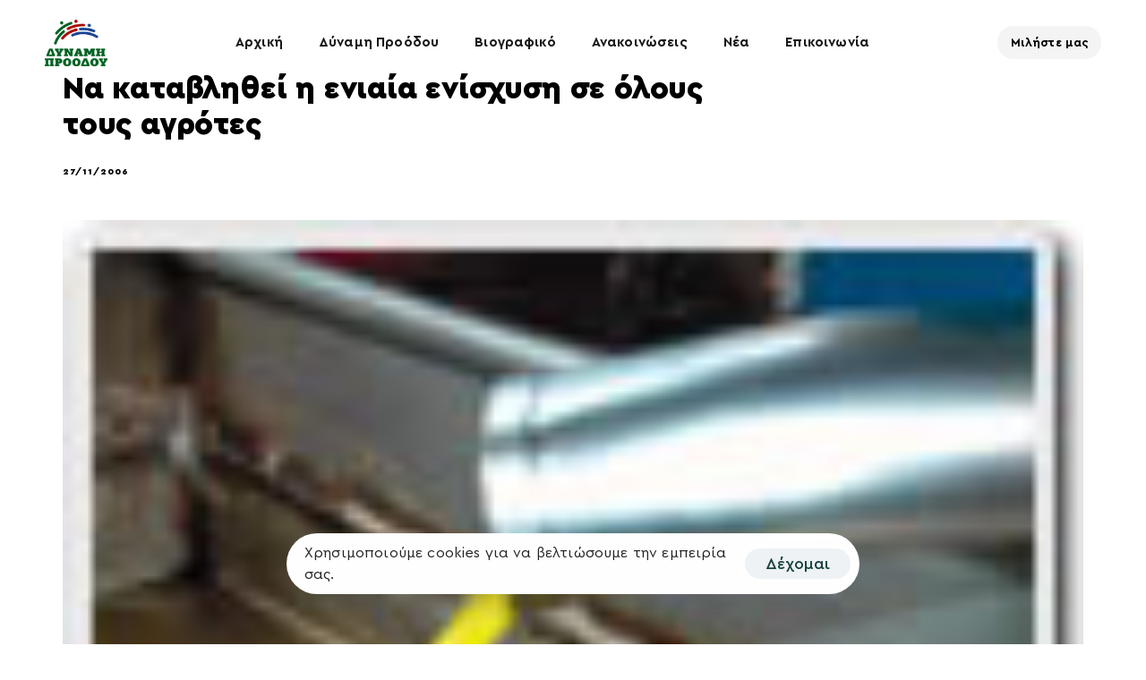

--- FILE ---
content_type: text/html; charset=UTF-8
request_url: https://kegeroglou.gr/date/2006/11/27/
body_size: 22223
content:
<!DOCTYPE html>
<html lang="el">
<head >

	<meta charset="UTF-8">
	<meta name="viewport" content="width=device-width, initial-scale=1.0" />
	<meta http-equiv="X-UA-Compatible" content="IE=edge">
	<link rel="profile" href="https://gmpg.org/xfn/11">
	<meta name="mobile-web-app-capable" content="yes">
<meta name="apple-mobile-web-app-capable" content="yes">
<meta name="apple-mobile-web-app-title" content="Βασίλης Κεγκέρογλου - Δύναμη Προόδου - Δήμος Μινώα Πεδιάδας">
<link rel="pingback" href="https://kegeroglou.gr/xmlrpc.php" />
<title>27/11/2006 &#8211; Βασίλης Κεγκέρογλου</title>
			<script type="text/javascript">
			var WebFontConfig = WebFontConfig || {};
			WebFontConfig['active'] = function() {
				if ( typeof ( window.jQuery ) !== 'undefined' ) {
					jQuery(window).trigger('liquid_async_fonts_active');
				}
			};
			WebFontConfig['inactive'] = function() {
				if ( typeof ( window.jQuery ) !== 'undefined' ) {
					jQuery(window).trigger('liquid_async_fonts_inactive');
				}
			};
			</script>
			<meta name='robots' content='max-image-preview:large' />
<link rel="alternate" type="application/rss+xml" title="Ροή RSS &raquo; Βασίλης Κεγκέρογλου" href="https://kegeroglou.gr/feed/" />
<link rel="preload" href="https://kegeroglou.gr/wp-content/themes/hub/assets/vendors/liquid-icon/lqd-essentials/fonts/lqd-essentials.woff2" as="font" type="font/woff2" crossorigin><style id='wp-img-auto-sizes-contain-inline-css' type='text/css'>
img:is([sizes=auto i],[sizes^="auto," i]){contain-intrinsic-size:3000px 1500px}
/*# sourceURL=wp-img-auto-sizes-contain-inline-css */
</style>
<style id='wp-emoji-styles-inline-css' type='text/css'>

	img.wp-smiley, img.emoji {
		display: inline !important;
		border: none !important;
		box-shadow: none !important;
		height: 1em !important;
		width: 1em !important;
		margin: 0 0.07em !important;
		vertical-align: -0.1em !important;
		background: none !important;
		padding: 0 !important;
	}
/*# sourceURL=wp-emoji-styles-inline-css */
</style>
<link rel='stylesheet' id='wp-block-library-css' href='https://kegeroglou.gr/wp-includes/css/dist/block-library/style.min.css?ver=6.9' type='text/css' media='all' />
<style id='global-styles-inline-css' type='text/css'>
:root{--wp--preset--aspect-ratio--square: 1;--wp--preset--aspect-ratio--4-3: 4/3;--wp--preset--aspect-ratio--3-4: 3/4;--wp--preset--aspect-ratio--3-2: 3/2;--wp--preset--aspect-ratio--2-3: 2/3;--wp--preset--aspect-ratio--16-9: 16/9;--wp--preset--aspect-ratio--9-16: 9/16;--wp--preset--color--black: #000000;--wp--preset--color--cyan-bluish-gray: #abb8c3;--wp--preset--color--white: #ffffff;--wp--preset--color--pale-pink: #f78da7;--wp--preset--color--vivid-red: #cf2e2e;--wp--preset--color--luminous-vivid-orange: #ff6900;--wp--preset--color--luminous-vivid-amber: #fcb900;--wp--preset--color--light-green-cyan: #7bdcb5;--wp--preset--color--vivid-green-cyan: #00d084;--wp--preset--color--pale-cyan-blue: #8ed1fc;--wp--preset--color--vivid-cyan-blue: #0693e3;--wp--preset--color--vivid-purple: #9b51e0;--wp--preset--gradient--vivid-cyan-blue-to-vivid-purple: linear-gradient(135deg,rgb(6,147,227) 0%,rgb(155,81,224) 100%);--wp--preset--gradient--light-green-cyan-to-vivid-green-cyan: linear-gradient(135deg,rgb(122,220,180) 0%,rgb(0,208,130) 100%);--wp--preset--gradient--luminous-vivid-amber-to-luminous-vivid-orange: linear-gradient(135deg,rgb(252,185,0) 0%,rgb(255,105,0) 100%);--wp--preset--gradient--luminous-vivid-orange-to-vivid-red: linear-gradient(135deg,rgb(255,105,0) 0%,rgb(207,46,46) 100%);--wp--preset--gradient--very-light-gray-to-cyan-bluish-gray: linear-gradient(135deg,rgb(238,238,238) 0%,rgb(169,184,195) 100%);--wp--preset--gradient--cool-to-warm-spectrum: linear-gradient(135deg,rgb(74,234,220) 0%,rgb(151,120,209) 20%,rgb(207,42,186) 40%,rgb(238,44,130) 60%,rgb(251,105,98) 80%,rgb(254,248,76) 100%);--wp--preset--gradient--blush-light-purple: linear-gradient(135deg,rgb(255,206,236) 0%,rgb(152,150,240) 100%);--wp--preset--gradient--blush-bordeaux: linear-gradient(135deg,rgb(254,205,165) 0%,rgb(254,45,45) 50%,rgb(107,0,62) 100%);--wp--preset--gradient--luminous-dusk: linear-gradient(135deg,rgb(255,203,112) 0%,rgb(199,81,192) 50%,rgb(65,88,208) 100%);--wp--preset--gradient--pale-ocean: linear-gradient(135deg,rgb(255,245,203) 0%,rgb(182,227,212) 50%,rgb(51,167,181) 100%);--wp--preset--gradient--electric-grass: linear-gradient(135deg,rgb(202,248,128) 0%,rgb(113,206,126) 100%);--wp--preset--gradient--midnight: linear-gradient(135deg,rgb(2,3,129) 0%,rgb(40,116,252) 100%);--wp--preset--font-size--small: 13px;--wp--preset--font-size--medium: 20px;--wp--preset--font-size--large: 36px;--wp--preset--font-size--x-large: 42px;--wp--preset--spacing--20: 0.44rem;--wp--preset--spacing--30: 0.67rem;--wp--preset--spacing--40: 1rem;--wp--preset--spacing--50: 1.5rem;--wp--preset--spacing--60: 2.25rem;--wp--preset--spacing--70: 3.38rem;--wp--preset--spacing--80: 5.06rem;--wp--preset--shadow--natural: 6px 6px 9px rgba(0, 0, 0, 0.2);--wp--preset--shadow--deep: 12px 12px 50px rgba(0, 0, 0, 0.4);--wp--preset--shadow--sharp: 6px 6px 0px rgba(0, 0, 0, 0.2);--wp--preset--shadow--outlined: 6px 6px 0px -3px rgb(255, 255, 255), 6px 6px rgb(0, 0, 0);--wp--preset--shadow--crisp: 6px 6px 0px rgb(0, 0, 0);}:where(.is-layout-flex){gap: 0.5em;}:where(.is-layout-grid){gap: 0.5em;}body .is-layout-flex{display: flex;}.is-layout-flex{flex-wrap: wrap;align-items: center;}.is-layout-flex > :is(*, div){margin: 0;}body .is-layout-grid{display: grid;}.is-layout-grid > :is(*, div){margin: 0;}:where(.wp-block-columns.is-layout-flex){gap: 2em;}:where(.wp-block-columns.is-layout-grid){gap: 2em;}:where(.wp-block-post-template.is-layout-flex){gap: 1.25em;}:where(.wp-block-post-template.is-layout-grid){gap: 1.25em;}.has-black-color{color: var(--wp--preset--color--black) !important;}.has-cyan-bluish-gray-color{color: var(--wp--preset--color--cyan-bluish-gray) !important;}.has-white-color{color: var(--wp--preset--color--white) !important;}.has-pale-pink-color{color: var(--wp--preset--color--pale-pink) !important;}.has-vivid-red-color{color: var(--wp--preset--color--vivid-red) !important;}.has-luminous-vivid-orange-color{color: var(--wp--preset--color--luminous-vivid-orange) !important;}.has-luminous-vivid-amber-color{color: var(--wp--preset--color--luminous-vivid-amber) !important;}.has-light-green-cyan-color{color: var(--wp--preset--color--light-green-cyan) !important;}.has-vivid-green-cyan-color{color: var(--wp--preset--color--vivid-green-cyan) !important;}.has-pale-cyan-blue-color{color: var(--wp--preset--color--pale-cyan-blue) !important;}.has-vivid-cyan-blue-color{color: var(--wp--preset--color--vivid-cyan-blue) !important;}.has-vivid-purple-color{color: var(--wp--preset--color--vivid-purple) !important;}.has-black-background-color{background-color: var(--wp--preset--color--black) !important;}.has-cyan-bluish-gray-background-color{background-color: var(--wp--preset--color--cyan-bluish-gray) !important;}.has-white-background-color{background-color: var(--wp--preset--color--white) !important;}.has-pale-pink-background-color{background-color: var(--wp--preset--color--pale-pink) !important;}.has-vivid-red-background-color{background-color: var(--wp--preset--color--vivid-red) !important;}.has-luminous-vivid-orange-background-color{background-color: var(--wp--preset--color--luminous-vivid-orange) !important;}.has-luminous-vivid-amber-background-color{background-color: var(--wp--preset--color--luminous-vivid-amber) !important;}.has-light-green-cyan-background-color{background-color: var(--wp--preset--color--light-green-cyan) !important;}.has-vivid-green-cyan-background-color{background-color: var(--wp--preset--color--vivid-green-cyan) !important;}.has-pale-cyan-blue-background-color{background-color: var(--wp--preset--color--pale-cyan-blue) !important;}.has-vivid-cyan-blue-background-color{background-color: var(--wp--preset--color--vivid-cyan-blue) !important;}.has-vivid-purple-background-color{background-color: var(--wp--preset--color--vivid-purple) !important;}.has-black-border-color{border-color: var(--wp--preset--color--black) !important;}.has-cyan-bluish-gray-border-color{border-color: var(--wp--preset--color--cyan-bluish-gray) !important;}.has-white-border-color{border-color: var(--wp--preset--color--white) !important;}.has-pale-pink-border-color{border-color: var(--wp--preset--color--pale-pink) !important;}.has-vivid-red-border-color{border-color: var(--wp--preset--color--vivid-red) !important;}.has-luminous-vivid-orange-border-color{border-color: var(--wp--preset--color--luminous-vivid-orange) !important;}.has-luminous-vivid-amber-border-color{border-color: var(--wp--preset--color--luminous-vivid-amber) !important;}.has-light-green-cyan-border-color{border-color: var(--wp--preset--color--light-green-cyan) !important;}.has-vivid-green-cyan-border-color{border-color: var(--wp--preset--color--vivid-green-cyan) !important;}.has-pale-cyan-blue-border-color{border-color: var(--wp--preset--color--pale-cyan-blue) !important;}.has-vivid-cyan-blue-border-color{border-color: var(--wp--preset--color--vivid-cyan-blue) !important;}.has-vivid-purple-border-color{border-color: var(--wp--preset--color--vivid-purple) !important;}.has-vivid-cyan-blue-to-vivid-purple-gradient-background{background: var(--wp--preset--gradient--vivid-cyan-blue-to-vivid-purple) !important;}.has-light-green-cyan-to-vivid-green-cyan-gradient-background{background: var(--wp--preset--gradient--light-green-cyan-to-vivid-green-cyan) !important;}.has-luminous-vivid-amber-to-luminous-vivid-orange-gradient-background{background: var(--wp--preset--gradient--luminous-vivid-amber-to-luminous-vivid-orange) !important;}.has-luminous-vivid-orange-to-vivid-red-gradient-background{background: var(--wp--preset--gradient--luminous-vivid-orange-to-vivid-red) !important;}.has-very-light-gray-to-cyan-bluish-gray-gradient-background{background: var(--wp--preset--gradient--very-light-gray-to-cyan-bluish-gray) !important;}.has-cool-to-warm-spectrum-gradient-background{background: var(--wp--preset--gradient--cool-to-warm-spectrum) !important;}.has-blush-light-purple-gradient-background{background: var(--wp--preset--gradient--blush-light-purple) !important;}.has-blush-bordeaux-gradient-background{background: var(--wp--preset--gradient--blush-bordeaux) !important;}.has-luminous-dusk-gradient-background{background: var(--wp--preset--gradient--luminous-dusk) !important;}.has-pale-ocean-gradient-background{background: var(--wp--preset--gradient--pale-ocean) !important;}.has-electric-grass-gradient-background{background: var(--wp--preset--gradient--electric-grass) !important;}.has-midnight-gradient-background{background: var(--wp--preset--gradient--midnight) !important;}.has-small-font-size{font-size: var(--wp--preset--font-size--small) !important;}.has-medium-font-size{font-size: var(--wp--preset--font-size--medium) !important;}.has-large-font-size{font-size: var(--wp--preset--font-size--large) !important;}.has-x-large-font-size{font-size: var(--wp--preset--font-size--x-large) !important;}
/*# sourceURL=global-styles-inline-css */
</style>

<style id='classic-theme-styles-inline-css' type='text/css'>
/*! This file is auto-generated */
.wp-block-button__link{color:#fff;background-color:#32373c;border-radius:9999px;box-shadow:none;text-decoration:none;padding:calc(.667em + 2px) calc(1.333em + 2px);font-size:1.125em}.wp-block-file__button{background:#32373c;color:#fff;text-decoration:none}
/*# sourceURL=/wp-includes/css/classic-themes.min.css */
</style>
<link rel='stylesheet' id='contact-form-7-css' href='https://kegeroglou.gr/wp-content/plugins/contact-form-7/includes/css/styles.css?ver=6.1.3' type='text/css' media='all' />
<link rel='stylesheet' id='redux-extendify-styles-css' href='https://kegeroglou.gr/wp-content/plugins/hub-core/extras/redux-framework/redux-core/assets/css/extendify-utilities.css?ver=4.4.12.2' type='text/css' media='all' />
<link rel='stylesheet' id='bootstrap-css' href='https://kegeroglou.gr/wp-content/themes/hub/assets/vendors/bootstrap/css/bootstrap.min.css' type='text/css' media='all' />
<link rel='stylesheet' id='liquid-base-css' href='https://kegeroglou.gr/wp-content/themes/hub/style.css' type='text/css' media='all' />
<style id='liquid-base-inline-css' type='text/css'>
.lqd-6967bc5e91405{
			position: fixed;
			left: 0;
			bottom: 0;
			right: 0;
			margin: 0;
			padding: 1em 1.41575em;
			background-color: #3d9cd2;
			color: #fff;
			z-index: 9998;
			display: flex;
			justify-content: center;
			align-items: center;
			gap: 8px;
			a{color:#fff}
		}.lqd-6967bc5e91405.err{
			background-color: #d63939;
		}
/*# sourceURL=liquid-base-inline-css */
</style>
<link rel='stylesheet' id='liquid-base-typography-css' href='https://kegeroglou.gr/wp-content/themes/hub/assets/css/elements/base/typography.css' type='text/css' media='all' />
<link rel='stylesheet' id='elementor-frontend-css' href='https://kegeroglou.gr/wp-content/plugins/elementor/assets/css/frontend.min.css?ver=3.33.1' type='text/css' media='all' />
<style id='elementor-frontend-inline-css' type='text/css'>
.elementor-kit-6{--e-global-color-primary:#184341;--e-global-color-secondary:#5B7BFB;--e-global-color-text:#7A7A7A;--e-global-color-accent:#61CE70;--e-global-color-a76c7ea:#FF3E31;--e-global-color-0e7a789:#035A4E;--e-global-color-bcf3c15:#071E79;--e-global-typography-primary-font-family:"Chivo";--e-global-typography-primary-font-weight:600;--e-global-typography-secondary-font-family:"Chivo";--e-global-typography-secondary-font-weight:400;--e-global-typography-text-font-family:"Chivo";--e-global-typography-text-font-weight:400;--e-global-typography-accent-font-family:"Chivo";--e-global-typography-accent-font-weight:500;color:#5D6371;font-family:"Aimark-LXFonts", Sans-serif;font-size:18px;font-weight:400;line-height:1.5em;letter-spacing:0.16px;}.elementor-kit-6 e-page-transition{background-color:#FFBC7D;}body.elementor-page{--color-gradient-start:#184341;--color-gradient-stop:#184341;}.main-header .navbar-brand{max-width:70px;}.elementor-kit-6 .lqd-post-content,.elementor-kit-6 .lqd-post-header .entry-excerpt{color:#737373;font-family:"Aimark-LXFonts", Sans-serif;font-size:19px;font-weight:400;line-height:1.73em;}h1, .h1{color:#181B31;font-family:"Aimark-LXFonts", Sans-serif;font-size:52px;font-weight:700;line-height:1.15em;}h2, .h2{color:#181B31;font-family:"Aimark-LXFonts", Sans-serif;font-size:42px;font-weight:700;line-height:1.2em;letter-spacing:-0.2px;}h3, .h3{color:#181B31;font-family:"Aimark-LXFonts", Sans-serif;font-size:34px;font-weight:700;line-height:1.2em;}h4, .h4{color:#181B31;font-family:"Aimark-LXFonts", Sans-serif;font-size:30px;font-weight:700;line-height:1.2em;}h5, .h5{color:#181B31;font-family:"Aimark-LXFonts", Sans-serif;font-size:25px;font-weight:700;line-height:1.2em;}h6, .h6{color:#181B31;font-family:"Aimark-LXFonts", Sans-serif;font-size:25px;font-weight:700;line-height:1.2em;}.page-scheme-dark{color:rgba(255, 255, 255, 0.8);}.page-scheme-dark h1, .page-scheme-dark .h1{color:#ffffff;}.page-scheme-dark h2, .page-scheme-dark .h2{color:#ffffff;}.page-scheme-dark h3, .page-scheme-dark .h3{color:#ffffff;}.page-scheme-dark h4, .page-scheme-dark .h4{color:#ffffff;}.page-scheme-dark h5, .page-scheme-dark .h5{color:#ffffff;}.page-scheme-dark h6, .page-scheme-dark .h6{color:#ffffff;}.elementor-kit-6 button,.elementor-kit-6 input[type="button"],.elementor-kit-6 input[type="submit"],.elementor-kit-6 .elementor-button{font-size:18px;font-weight:500;line-height:18px;}.elementor-section.elementor-section-boxed > .elementor-container{max-width:1140px;}.e-con{--container-max-width:1140px;}.elementor-widget:not(:last-child){margin-block-end:0px;}.elementor-element{--widgets-spacing:0px 0px;--widgets-spacing-row:0px;--widgets-spacing-column:0px;}{}h1.entry-title{display:var(--page-title-display);}@media(max-width:1024px){.main-header .lqd-mobile-sec .navbar-brand img{max-width:70px;}.elementor-section.elementor-section-boxed > .elementor-container{max-width:1024px;}.e-con{--container-max-width:1024px;}}@media(max-width:767px){.main-header .lqd-mobile-sec .navbar-brand img{max-width:70px;}.elementor-section.elementor-section-boxed > .elementor-container{max-width:767px;}.e-con{--container-max-width:767px;}}/* Start Custom Fonts CSS */@font-face {
	font-family: 'Aimark-LXFonts';
	font-style: normal;
	font-weight: normal;
	font-display: auto;
	src: url('https://kegeroglou.gr/wp-content/uploads/2023/05/CeraPro-Regular.eot');
	src: url('https://kegeroglou.gr/wp-content/uploads/2023/05/CeraPro-Regular.eot?#iefix') format('embedded-opentype'),
		url('https://kegeroglou.gr/wp-content/uploads/2023/05/CeraPro-Regular.woff') format('woff');
}
@font-face {
	font-family: 'Aimark-LXFonts';
	font-style: normal;
	font-weight: bold;
	font-display: auto;
	src: url('https://kegeroglou.gr/wp-content/uploads/2023/05/CeraPro-Bold.eot');
	src: url('https://kegeroglou.gr/wp-content/uploads/2023/05/CeraPro-Bold.eot?#iefix') format('embedded-opentype'),
		url('https://kegeroglou.gr/wp-content/uploads/2023/05/CeraPro-Bold.woff') format('woff');
}
@font-face {
	font-family: 'Aimark-LXFonts';
	font-style: normal;
	font-weight: 100;
	font-display: auto;
	src: url('https://kegeroglou.gr/wp-content/uploads/2023/05/CeraPro-Thin.eot');
	src: url('https://kegeroglou.gr/wp-content/uploads/2023/05/CeraPro-Thin.eot?#iefix') format('embedded-opentype'),
		url('https://kegeroglou.gr/wp-content/uploads/2023/05/CeraPro-Thin.woff') format('woff');
}
@font-face {
	font-family: 'Aimark-LXFonts';
	font-style: normal;
	font-weight: 200;
	font-display: auto;
	src: url('https://kegeroglou.gr/wp-content/uploads/2023/05/CeraPro-Thin.eot');
	src: url('https://kegeroglou.gr/wp-content/uploads/2023/05/CeraPro-Thin.eot?#iefix') format('embedded-opentype'),
		url('https://kegeroglou.gr/wp-content/uploads/2023/05/CeraPro-Thin.woff') format('woff');
}
@font-face {
	font-family: 'Aimark-LXFonts';
	font-style: normal;
	font-weight: 300;
	font-display: auto;
	src: url('https://kegeroglou.gr/wp-content/uploads/2023/05/CeraPro-Light.eot');
	src: url('https://kegeroglou.gr/wp-content/uploads/2023/05/CeraPro-Light.eot?#iefix') format('embedded-opentype'),
		url('https://kegeroglou.gr/wp-content/uploads/2023/05/CeraPro-Light.woff') format('woff');
}
@font-face {
	font-family: 'Aimark-LXFonts';
	font-style: normal;
	font-weight: 400;
	font-display: auto;
	src: url('https://kegeroglou.gr/wp-content/uploads/2023/05/CeraPro-Regular.eot');
	src: url('https://kegeroglou.gr/wp-content/uploads/2023/05/CeraPro-Regular.eot?#iefix') format('embedded-opentype'),
		url('https://kegeroglou.gr/wp-content/uploads/2023/05/CeraPro-Regular.woff') format('woff');
}
@font-face {
	font-family: 'Aimark-LXFonts';
	font-style: normal;
	font-weight: 500;
	font-display: auto;
	src: url('https://kegeroglou.gr/wp-content/uploads/2023/05/CeraPro-Medium.eot');
	src: url('https://kegeroglou.gr/wp-content/uploads/2023/05/CeraPro-Medium.eot?#iefix') format('embedded-opentype'),
		url('https://kegeroglou.gr/wp-content/uploads/2023/05/CeraPro-Medium.woff') format('woff');
}
@font-face {
	font-family: 'Aimark-LXFonts';
	font-style: normal;
	font-weight: 600;
	font-display: auto;
	src: url('https://kegeroglou.gr/wp-content/uploads/2023/05/CeraPro-Bold.eot');
	src: url('https://kegeroglou.gr/wp-content/uploads/2023/05/CeraPro-Bold.eot?#iefix') format('embedded-opentype'),
		url('https://kegeroglou.gr/wp-content/uploads/2023/05/CeraPro-Bold.woff') format('woff');
}
@font-face {
	font-family: 'Aimark-LXFonts';
	font-style: normal;
	font-weight: 700;
	font-display: auto;
	src: url('https://kegeroglou.gr/wp-content/uploads/2023/05/CeraPro-Black.eot');
	src: url('https://kegeroglou.gr/wp-content/uploads/2023/05/CeraPro-Black.eot?#iefix') format('embedded-opentype'),
		url('https://kegeroglou.gr/wp-content/uploads/2023/05/CeraPro-Black.woff') format('woff');
}
@font-face {
	font-family: 'Aimark-LXFonts';
	font-style: normal;
	font-weight: 800;
	font-display: auto;
	src: url('https://kegeroglou.gr/wp-content/uploads/2023/05/CeraPro-Black.eot');
	src: url('https://kegeroglou.gr/wp-content/uploads/2023/05/CeraPro-Black.eot?#iefix') format('embedded-opentype'),
		url('https://kegeroglou.gr/wp-content/uploads/2023/05/CeraPro-Black.woff') format('woff');
}
@font-face {
	font-family: 'Aimark-LXFonts';
	font-style: normal;
	font-weight: 900;
	font-display: auto;
	src: url('https://kegeroglou.gr/wp-content/uploads/2023/05/CeraPro-Black.eot');
	src: url('https://kegeroglou.gr/wp-content/uploads/2023/05/CeraPro-Black.eot?#iefix') format('embedded-opentype'),
		url('https://kegeroglou.gr/wp-content/uploads/2023/05/CeraPro-Black.woff') format('woff');
}
/* End Custom Fonts CSS */
.elementor-13929 .elementor-element.elementor-element-1a3c8553{--display:flex;--min-height:700px;--flex-direction:column;--container-widget-width:calc( ( 1 - var( --container-widget-flex-grow ) ) * 100% );--container-widget-height:initial;--container-widget-flex-grow:0;--container-widget-align-self:initial;--flex-wrap-mobile:wrap;--justify-content:center;--align-items:stretch;--gap:20px 20px;--row-gap:20px;--column-gap:20px;--overflow:hidden;--padding-top:0%;--padding-bottom:0%;--padding-left:3%;--padding-right:13%;}.elementor-13929 .elementor-element.elementor-element-1bceeffa{--display:flex;--overlay-opacity:0.5;--border-radius:20px 20px 20px 20px;box-shadow:0px 0px 15px 0px rgba(0,0,0,0.15);--padding-top:0%;--padding-bottom:0%;--padding-left:0%;--padding-right:0%;}.elementor-13929 .elementor-element.elementor-element-1bceeffa:not(.elementor-motion-effects-element-type-background), .elementor-13929 .elementor-element.elementor-element-1bceeffa > .elementor-motion-effects-container > .elementor-motion-effects-layer{background-color:#FFFFFF;}.elementor-13929 .elementor-element.elementor-element-1bceeffa::before, .elementor-13929 .elementor-element.elementor-element-1bceeffa > .elementor-background-video-container::before, .elementor-13929 .elementor-element.elementor-element-1bceeffa > .e-con-inner > .elementor-background-video-container::before, .elementor-13929 .elementor-element.elementor-element-1bceeffa > .elementor-background-slideshow::before, .elementor-13929 .elementor-element.elementor-element-1bceeffa > .e-con-inner > .elementor-background-slideshow::before, .elementor-13929 .elementor-element.elementor-element-1bceeffa > .elementor-motion-effects-container > .elementor-motion-effects-layer::before{background-image:url("https://kegeroglou.gr/wp-content/uploads/2023/09/bubble_bg_popup.png");--background-overlay:'';background-position:center right;background-repeat:no-repeat;background-size:contain;}#elementor-popup-modal-13929 .dialog-widget-content{animation-duration:1s;background-color:rgba(0,0,0,0);}#elementor-popup-modal-13929{background-color:#7A7A7A45;justify-content:center;align-items:center;pointer-events:all;}#elementor-popup-modal-13929 .dialog-message{width:713px;height:auto;}@media(max-width:1024px){.elementor-13929 .elementor-element.elementor-element-1a3c8553{--padding-top:0%;--padding-bottom:0%;--padding-left:8%;--padding-right:12%;}}@media(min-width:768px){.elementor-13929 .elementor-element.elementor-element-1a3c8553{--content-width:800px;}}@media(max-width:767px){.elementor-13929 .elementor-element.elementor-element-1a3c8553{--min-height:100vh;--padding-top:0px;--padding-bottom:0px;--padding-left:25px;--padding-right:25px;}.elementor-13929 .elementor-element.elementor-element-1bceeffa{--padding-top:1%;--padding-bottom:1%;--padding-left:1%;--padding-right:1%;}}
@media (max-width: 1024px){}@media (max-width: 767px){}
@media (max-width: 1024px){}@media (max-width: 767px){}
/*# sourceURL=elementor-frontend-inline-css */
</style>
<link rel='stylesheet' id='widget-image-css' href='https://kegeroglou.gr/wp-content/plugins/elementor/assets/css/widget-image.min.css?ver=3.33.1' type='text/css' media='all' />
<link rel='stylesheet' id='e-motion-fx-css' href='https://kegeroglou.gr/wp-content/plugins/elementor-pro/assets/css/modules/motion-fx.min.css?ver=3.33.1' type='text/css' media='all' />
<link rel='stylesheet' id='e-animation-zoomIn-css' href='https://kegeroglou.gr/wp-content/plugins/elementor/assets/lib/animations/styles/zoomIn.min.css?ver=3.33.1' type='text/css' media='all' />
<link rel='stylesheet' id='e-animation-rotateInUpLeft-css' href='https://kegeroglou.gr/wp-content/plugins/elementor/assets/lib/animations/styles/rotateInUpLeft.min.css?ver=3.33.1' type='text/css' media='all' />
<link rel='stylesheet' id='e-popup-css' href='https://kegeroglou.gr/wp-content/plugins/elementor-pro/assets/css/conditionals/popup.min.css?ver=3.33.1' type='text/css' media='all' />
<link rel='stylesheet' id='elementor-icons-css' href='https://kegeroglou.gr/wp-content/plugins/elementor/assets/lib/eicons/css/elementor-icons.min.css?ver=5.44.0' type='text/css' media='all' />
<link rel='stylesheet' id='ld-gdpr-box-css' href='https://kegeroglou.gr/wp-content/plugins/liquid-gdpr-1/assets/css/liquid-gdpr.min.css?ver=6.9' type='text/css' media='all' />
<link rel='stylesheet' id='theme-elementor-css' href='https://kegeroglou.gr/wp-content/plugins/hub-elementor-addons/assets/css/theme-elementor.min.css?ver=5.0.8' type='text/css' media='all' />
<link rel='stylesheet' id='elementor-gf-local-chivo-css' href='https://kegeroglou.gr/wp-content/uploads/elementor/google-fonts/css/chivo.css?ver=1743072237' type='text/css' media='all' />
<script type="text/javascript" src="https://kegeroglou.gr/wp-includes/js/jquery/jquery.min.js?ver=3.7.1" id="jquery-core-js"></script>
<script type="text/javascript" src="https://kegeroglou.gr/wp-includes/js/jquery/jquery-migrate.min.js?ver=3.4.1" id="jquery-migrate-js"></script>
<link rel="https://api.w.org/" href="https://kegeroglou.gr/wp-json/" /><link rel="EditURI" type="application/rsd+xml" title="RSD" href="https://kegeroglou.gr/xmlrpc.php?rsd" />
<meta name="generator" content="WordPress 6.9" />
<meta name="generator" content="Redux 4.4.12.2" />	
					<link rel="shortcut icon" href="https://kegeroglou.gr/wp-content/uploads/2023/08/fav.png" />
				
			
	<script type="text/javascript">
				window.liquidParams = {
					currentZIndex: 10,
					
					ccOuterSize: 35,
					ccActiveCircleBg: 1,
					ccActiveCircleBc: 1,
				};
				window.liquidIsElementor = true;
			</script><meta name="generator" content="Elementor 3.33.1; features: additional_custom_breakpoints; settings: css_print_method-internal, google_font-enabled, font_display-swap">
			<style>
				.e-con.e-parent:nth-of-type(n+4):not(.e-lazyloaded):not(.e-no-lazyload),
				.e-con.e-parent:nth-of-type(n+4):not(.e-lazyloaded):not(.e-no-lazyload) * {
					background-image: none !important;
				}
				@media screen and (max-height: 1024px) {
					.e-con.e-parent:nth-of-type(n+3):not(.e-lazyloaded):not(.e-no-lazyload),
					.e-con.e-parent:nth-of-type(n+3):not(.e-lazyloaded):not(.e-no-lazyload) * {
						background-image: none !important;
					}
				}
				@media screen and (max-height: 640px) {
					.e-con.e-parent:nth-of-type(n+2):not(.e-lazyloaded):not(.e-no-lazyload),
					.e-con.e-parent:nth-of-type(n+2):not(.e-lazyloaded):not(.e-no-lazyload) * {
						background-image: none !important;
					}
				}
			</style>
			<link rel="icon" href="https://kegeroglou.gr/wp-content/uploads/2023/08/cropped-fav-32x32.png" sizes="32x32" />
<link rel="icon" href="https://kegeroglou.gr/wp-content/uploads/2023/08/cropped-fav-192x192.png" sizes="192x192" />
<link rel="apple-touch-icon" href="https://kegeroglou.gr/wp-content/uploads/2023/08/cropped-fav-180x180.png" />
<meta name="msapplication-TileImage" content="https://kegeroglou.gr/wp-content/uploads/2023/08/cropped-fav-270x270.png" />
		<style type="text/css" id="wp-custom-css">
			.orama-text-desc p{font-size:15px !important;text-align:left !important}
.orama-text-desc .lqd-pb-icon svg{fill:#071E79;width:65%}
.orama-number-4-6 .lqd-pb-column:nth-child(1) .lqd-pb-num::after{content:"4" !important}.orama-number-4-6 .lqd-pb-column:nth-child(2) .lqd-pb-num::after{content:"5" !important}.orama-number-4-6 .lqd-pb-column:nth-child(3) .lqd-pb-num::after{content:"6" !important}
.orama-number-7-9 .lqd-pb-column:nth-child(1) .lqd-pb-num::after{content:"7" !important}.orama-number-7-9 .lqd-pb-column:nth-child(2) .lqd-pb-num::after{content:"8" !important}.orama-number-7-9 .lqd-pb-column:nth-child(3) .lqd-pb-num::after{content:"9" !important}

.category-title-style{display:none !important}body.archive.category .category-title-style{display:inline !important}

		</style>
		<style id='liquid-stylesheet-inline-css' type='text/css'>body{--lqd-cc-active-bw:1px;}.titlebar-inner h1{}.titlebar-inner p{}.titlebar-inner{padding-top:80px;padding-bottom:80px;}#lqd-gdpr{padding:   ;border-radius:   ;}#lqd-gdpr .lqd-gdpr-accept{padding:   ;border-radius:   ;}@media screen and (min-width: 992px){body.has-sidebar #lqd-contents-wrap{padding-top:25px;}}@media ( min-width: 1025px ){.is-stuck > .elementor > .e-container > .elementor-container > .elementor-column > .elementor-widget-wrap > .elementor-element > p, .is-stuck > .elementor > .e-container > .elementor-container > .elementor-column > .elementor-widget-wrap > .elementor-element .nav-trigger, .is-stuck > .elementor > .e-container > .elementor-container > .elementor-column > .elementor-widget-wrap > .elementor-element .lqd-scrl-indc, .is-stuck > .elementor > .e-container > .elementor-container > .elementor-column > .elementor-widget-wrap > .elementor-element > .lqd-custom-menu, .is-stuck > .elementor > .e-container > .elementor-container > .elementor-column > .elementor-widget-wrap > .elementor-element > .btn-naked, .is-stuck > .elementor > .e-container > .elementor-container > .elementor-column > .elementor-widget-wrap > .elementor-element > .btn-underlined, .is-stuck > .elementor > .e-container > .elementor-container > .elementor-column > .elementor-widget-wrap > .elementor-element > .social-icon li a, .is-stuck > .elementor > .e-container > .elementor-container > .elementor-column > .elementor-widget-wrap > .elementor-element > .lqd-custom-menu > ul > li > a, .is-stuck > .elementor > .e-container > .elementor-container > .elementor-column > .elementor-widget-wrap > .elementor-element > .navbar-collapse .main-nav > li > a, .is-stuck > .elementor > .e-container > .elementor-container > .elementor-column > .elementor-widget-wrap > .elementor-element .ld-module-trigger .ld-module-trigger-txt, .is-stuck > .elementor > .e-container > .elementor-container > .elementor-column > .elementor-widget-wrap > .elementor-element .lqd-module-badge-outline .ld-module-trigger-count, .is-stuck > .elementor > .e-container > .elementor-container > .elementor-column > .elementor-widget-wrap > .elementor-element .ld-module-trigger-icon, .is-stuck > .elementor > .e-container > .elementor-container > .elementor-column > .elementor-widget-wrap > .elementor-element > .lqd-custom-menu .lqd-custom-menu-dropdown-btn{color:#FFFFFF;}.is-stuck > .elementor > .e-container > .elementor-container > .elementor-column > .elementor-widget-wrap > .elementor-element .nav-trigger.bordered .bars:before{border-color:#FFFFFF;}.is-stuck > .elementor > .e-container > .elementor-container > .elementor-column > .elementor-widget-wrap > .elementor-element .nav-trigger .bar, .is-stuck > .elementor > .e-container > .elementor-container > .elementor-column > .elementor-widget-wrap > .elementor-element .lqd-scrl-indc .lqd-scrl-indc-line{background:#FFFFFF;}.is-stuck > .elementor > .e-container > .elementor-container > .elementor-column > .elementor-widget-wrap > .elementor-element > .btn-naked:hover, .is-stuck > .elementor > .e-container > .elementor-container > .elementor-column > .elementor-widget-wrap > .elementor-element > .btn-underlined:hover, .is-stuck > .elementor > .e-container > .elementor-container > .elementor-column > .elementor-widget-wrap > .elementor-element > .social-icon li a:hover, .is-stuck > .elementor > .e-container > .elementor-container > .elementor-column > .elementor-widget-wrap > .elementor-element > .lqd-custom-menu > ul > li > a:hover, .is-stuck > .elementor > .e-container > .elementor-container > .elementor-column > .elementor-widget-wrap > .elementor-element > .navbar-collapse .main-nav > li > a:hover, .is-stuck > .elementor > .e-container > .elementor-container > .elementor-column > .elementor-widget-wrap > .elementor-element > .navbar-collapse .main-nav > li:hover > a, .is-stuck > .elementor > .e-container > .elementor-container > .elementor-column > .elementor-widget-wrap > .elementor-element > .navbar-collapse .main-nav > li.is-active > a, .is-stuck > .elementor > .e-container > .elementor-container > .elementor-column > .elementor-widget-wrap > .elementor-element > .navbar-collapse .main-nav > li.current-menu-ancestor > a, .is-stuck > .elementor > .e-container > .elementor-container > .elementor-column > .elementor-widget-wrap > .elementor-element > .navbar-collapse .main-nav > li.current_page_item > a, .is-stuck > .elementor > .e-container > .elementor-container > .elementor-column > .elementor-widget-wrap > .elementor-element > .navbar-collapse .main-nav > li.current-menu-item > a, .is-stuck > .elementor > .e-container > .elementor-container > .elementor-column > .elementor-widget-wrap > .elementor-element > .iconbox h3, .is-stuck > .elementor > .e-container > .elementor-container > .elementor-column > .elementor-widget-wrap > .elementor-element > .iconbox .iconbox-icon-container{color:#222222;}}.lqd-fancy-menu.menu-items-has-fill>ul>li>a {
    padding: 0.7em 1.571em;
}
.megamenu-btn>.elementor-widget-container>a {
    justify-content: flex-start !important;
}

.lqd-pf-item-style-1 .lqd-pf-details {
    -webkit-backdrop-filter: blur(25px) brightness(115%);
    backdrop-filter: blur(25px) brightness(115%);
}

[data-sticky-header]:not(.is-stuck) .lqd-stickybar-right.lqd-show-onstuck {
    transform: translateX(calc(100% + 100px));
}
[data-sticky-header]:not(.is-stuck) .lqd-stickybar-left.lqd-show-onstuck {
    transform: translateX(calc((100% - 100px) * -1));
}

.lqd-lp-author-info {
    display: none !important;
}

.lqd-lp-author.pos-rel.z-index-3 {
    display: none !important;
}</style>
<link rel='stylesheet' id='widget-divider-css' href='https://kegeroglou.gr/wp-content/plugins/elementor/assets/css/widget-divider.min.css?ver=3.33.1' type='text/css' media='all' />
<link rel='stylesheet' id='fresco-css' href='https://kegeroglou.gr/wp-content/themes/hub/assets/vendors/fresco/css/fresco.css' type='text/css' media='all' />
<link rel='stylesheet' id='widget-social-icons-css' href='https://kegeroglou.gr/wp-content/plugins/elementor/assets/css/widget-social-icons.min.css?ver=3.33.1' type='text/css' media='all' />
<link rel='stylesheet' id='e-apple-webkit-css' href='https://kegeroglou.gr/wp-content/plugins/elementor/assets/css/conditionals/apple-webkit.min.css?ver=3.33.1' type='text/css' media='all' />
<link rel='stylesheet' id='liquid-icons-css' href='https://kegeroglou.gr/wp-content/themes/hub/assets/vendors/liquid-icon/lqd-essentials/lqd-essentials.min.css' type='text/css' media='all' />
<link rel='stylesheet' id='elementor-icons-shared-0-css' href='https://kegeroglou.gr/wp-content/plugins/elementor/assets/lib/font-awesome/css/fontawesome.min.css?ver=5.15.3' type='text/css' media='all' />
<link rel='stylesheet' id='elementor-icons-fa-brands-css' href='https://kegeroglou.gr/wp-content/plugins/elementor/assets/lib/font-awesome/css/brands.min.css?ver=5.15.3' type='text/css' media='all' />
<link rel='stylesheet' id='elementor-icons-lqd-essentials-css' href='https://kegeroglou.gr/wp-content/themes/hub/assets/vendors/liquid-icon/lqd-essentials/lqd-essentials.min.css?ver=1.0.0' type='text/css' media='all' />
</head>

<body class="archive date wp-embed-responsive wp-theme-hub sidebar-widgets-outline elementor-default elementor-kit-6" dir="ltr" itemscope="itemscope" itemtype="http://schema.org/Blog" data-mobile-nav-breakpoint="1200" data-mobile-nav-style="modern" data-mobile-nav-scheme="dark" data-mobile-nav-trigger-alignment="right" data-mobile-header-scheme="gray" data-mobile-logo-alignment="default" data-overlay-onmobile="false" data-lqd-cc="true">
	
	<script type="text/javascript">
				window.liquidBreakpoints = {"mobile":{"label":"\u039a\u03b1\u03c4\u03b1\u03ba\u03cc\u03c1\u03c5\u03c6\u03b7 \u039a\u03b9\u03bd\u03b7\u03c4\u03ae \u03a3\u03c5\u03c3\u03ba\u03b5\u03c5\u03ae","value":767,"default_value":767,"direction":"max","is_enabled":true},"mobile_extra":{"label":"\u039f\u03c1\u03b9\u03b6\u03cc\u03bd\u03c4\u03b9\u03b1 \u039a\u03b9\u03bd\u03b7\u03c4\u03ae \u03a3\u03c5\u03c3\u03ba\u03b5\u03c5\u03ae","value":880,"default_value":880,"direction":"max","is_enabled":false},"tablet":{"label":"Tablet Portrait","value":1024,"default_value":1024,"direction":"max","is_enabled":true},"tablet_extra":{"label":"Tablet Landscape","value":1200,"default_value":1200,"direction":"max","is_enabled":false},"laptop":{"label":"\u03a6\u03bf\u03c1\u03b7\u03c4\u03cc\u03c2 \u03c5\u03c0\u03bf\u03bb\u03bf\u03b3\u03b9\u03c3\u03c4\u03ae\u03c2","value":1366,"default_value":1366,"direction":"max","is_enabled":false},"widescreen":{"label":"Widescreen","value":2400,"default_value":2400,"direction":"min","is_enabled":false}};

				function getLiquidActiveBreakpoint() {
					const mms = [ {
						mm: window.matchMedia( "(min-width: 1201px)" ),
						breakpointKey: "desktop"
					} ];

					Object.entries( window.liquidBreakpoints ).forEach( ( [ breakpointKey, { direction, is_enabled, value } ] ) => {
						if ( !is_enabled ) return;

						mms.push( {
							mm: window.matchMedia( `(${ direction }-width: ${ value }px)` ),
							breakpointKey
						} );
					} );

					return mms.filter( ( { mm } ) => mm.matches )?.at( -1 )?.breakpointKey || "desktop";
				}

				document.body.setAttribute("data-elementor-device-mode", getLiquidActiveBreakpoint());
			</script>
	<div><div class="screen-reader-text">Skip links</div><ul class="liquid-skip-link screen-reader-text"><li><a href="#primary-nav" class="screen-reader-shortcut"> Skip to primary navigation</a></li><li><a href="#lqd-site-content" class="screen-reader-shortcut"> Skip to content</a></li></ul></div>

	<div id="wrap">

		<div class="lqd-sticky-placeholder d-none"></div><header class="header site-header main-header main-header-overlay sticky-header-noshadow  is-not-stuck" data-sticky-header="true" data-sticky-values-measured="false" data-sticky-options="{&quot;disableOnMobile&quot;:true,&quot;stickyTrigger&quot;:&quot;first-section&quot;}" id="header" itemscope="itemscope" itemtype="http://schema.org/WPHeader">
    
    <style id="elementor-post-9">.elementor-9 .elementor-element.elementor-element-3d23354{padding:0px 50px 0px 50px;}.elementor-bc-flex-widget .elementor-9 .elementor-element.elementor-element-d78defd.elementor-column .elementor-widget-wrap{align-items:center;}.elementor-9 .elementor-element.elementor-element-d78defd.elementor-column.elementor-element[data-element_type="column"] > .elementor-widget-wrap.elementor-element-populated{align-content:center;align-items:center;}.elementor-9 .elementor-element.elementor-element-d78defd.elementor-column > .elementor-widget-wrap{justify-content:space-between;}.elementor-9 .elementor-element.elementor-element-7fcd532 .module-logo{padding-top:22px;padding-inline-end:0px;padding-bottom:22px;padding-inline-start:0px;}.is-stuck .elementor-9 .elementor-element.elementor-element-7fcd532 .module-logo{padding-top:22px;padding-inline-end:0px;padding-bottom:22px;padding-inline-start:0px;}.elementor-9 .elementor-element.elementor-element-2a4c9d0 .main-nav > li > a{font-family:"Aimark-LXFonts", Sans-serif;font-size:15px;font-weight:600;}.elementor-9 .elementor-element.elementor-element-2a4c9d0{--lqd-menu-items-top-padding:10px;--lqd-menu-items-right-padding:20px;--lqd-menu-items-bottom-padding:10px;--lqd-menu-items-left-padding:20px;}.is-stuck .elementor-9 .elementor-element.elementor-element-2a4c9d0{--lqd-menu-items-top-padding:10px;--lqd-menu-items-right-padding:20px;--lqd-menu-items-bottom-padding:10px;--lqd-menu-items-left-padding:20px;}.elementor-9 .elementor-element.elementor-element-2a4c9d0 .nav-item-children > li > a{font-family:"Aimark-LXFonts", Sans-serif;font-size:14px;}.elementor-9 .elementor-element.elementor-element-2a4c9d0 .main-nav > li > a, .navbar-fullscreen .elementor-9 .elementor-element.elementor-element-2a4c9d0 .main-nav > li > a{color:#191919;}.is-stuck .elementor-9 .elementor-element.elementor-element-2a4c9d0 .navbar-collapse .main-nav > li > a{color:#191919 !important;}.elementor-9 .elementor-element.elementor-element-2a4c9d0.lqd-active-row-dark .navbar-collapse .main-nav > li > a{color:#FFFFFF !important;}.elementor-9 .elementor-element.elementor-element-2a4c9d0.lqd-active-row-dark .navbar-collapse .main-nav > li:hover > a, .elementor-9 .elementor-element.elementor-element-2a4c9d0.lqd-active-row-dark .navbar-collapse .main-nav > li.is-active > a{color:#FFFFFF !important;}.elementor-9 .elementor-element.elementor-element-a688e99 .btn{background-color:#F4F4F4;width:116px;height:37px;font-family:"Aimark-LXFonts", Sans-serif;font-size:13px;font-weight:600;line-height:1.25em;letter-spacing:0.16px;color:#000000;fill:#000000;border-radius:7em 7em 7em 7em;}.elementor-9 .elementor-element.elementor-element-a688e99 .btn:hover, .elementor-9 .elementor-element.elementor-element-a688e99 .btn:focus{background-color:#000000;color:#FFFFFF;}.main-header > .elementor > :is(.elementor-section, .e-con){background:#FFFFFF;}.is-stuck > .elementor > :is(.elementor-section, .e-con) > .elementor-container > .elementor-column > .elementor-widget-wrap > .elementor-element > .elementor-widget-container > p,
					.is-stuck > .elementor > :is(.elementor-section, .e-con) > .elementor-container > .elementor-column > .elementor-widget-wrap > .elementor-element > .elementor-widget-container > .ld-fancy-heading .ld-fh-element,
					.is-stuck > .elementor > :is(.elementor-section, .e-con) > .elementor-container > .elementor-column > .elementor-widget-wrap > .elementor-element .nav-trigger,
					.is-stuck > .elementor > :is(.elementor-section, .e-con) > .elementor-container > .elementor-column > .elementor-widget-wrap > .elementor-element .lqd-scrl-indc,
					.is-stuck > .elementor > :is(.elementor-section, .e-con) > .elementor-container > .elementor-column > .elementor-widget-wrap > .elementor-element > .elementor-widget-container > .lqd-custom-menu,
					.is-stuck > .elementor > :is(.elementor-section, .e-con) > .elementor-container > .elementor-column > .elementor-widget-wrap > .elementor-element > .elementor-widget-container > .btn-naked,
					.is-stuck > .elementor > :is(.elementor-section, .e-con) > .elementor-container > .elementor-column > .elementor-widget-wrap > .elementor-element > .elementor-widget-container > .btn-underlined,
					.is-stuck > .elementor > :is(.elementor-section, .e-con) > .elementor-container > .elementor-column > .elementor-widget-wrap > .elementor-element > .elementor-widget-container > .social-icon li a,
					.is-stuck > .elementor > :is(.elementor-section, .e-con) > .elementor-container > .elementor-column > .elementor-widget-wrap > .elementor-element > .elementor-widget-container > .lqd-custom-menu > ul > li > a,
					.is-stuck > .elementor > :is(.elementor-section, .e-con) > .elementor-container > .elementor-column > .elementor-widget-wrap > .elementor-element > .elementor-widget-container > .module-primary-nav > .navbar-collapse .main-nav > li > a,
					.is-stuck > .elementor > :is(.elementor-section, .e-con) > .elementor-container > .elementor-column > .elementor-widget-wrap > .elementor-element .ld-module-trigger .ld-module-trigger-txt,
					.is-stuck > .elementor > :is(.elementor-section, .e-con) > .elementor-container > .elementor-column > .elementor-widget-wrap > .elementor-element .lqd-module-badge-outline .ld-module-trigger-count,
					.is-stuck > .elementor > :is(.elementor-section, .e-con) > .elementor-container > .elementor-column > .elementor-widget-wrap > .elementor-element .ld-module-trigger-icon,
					.is-stuck > .elementor > :is(.elementor-section, .e-con) > .elementor-container > .elementor-column > .elementor-widget-wrap > .elementor-element > .elementor-widget-container > .lqd-custom-menu .lqd-custom-menu-dropdown-btn{color:#FFFFFF;}.is-stuck > .elementor > :is(.elementor-section, .e-con) > .elementor-container > .elementor-column > .elementor-widget-wrap > .elementor-element > .elementor-widget-container > .ld-fancy-heading .ld-fh-element span{color:#FFFFFF !important;}.is-stuck > .elementor > :is(.elementor-section, .e-con) > .elementor-container > .elementor-column > .elementor-widget-wrap > .elementor-element .nav-trigger.bordered .bars:before{border-color:#FFFFFF;}.is-stuck > .elementor > :is(.elementor-section, .e-con) > .elementor-container > .elementor-column > .elementor-widget-wrap > .elementor-element .nav-trigger .bar,
					.is-stuck > .elementor > :is(.elementor-section, .e-con) > .elementor-container > .elementor-column > .elementor-widget-wrap > .elementor-element .lqd-scrl-indc .lqd-scrl-indc-line{background:#FFFFFF;}.is-stuck > .elementor > :is(.elementor-section, .e-con) > .elementor-container > .elementor-column > .elementor-widget-wrap > .elementor-element > .elementor-widget-container > .btn-naked:hover,
					.is-stuck > .elementor > :is(.elementor-section, .e-con) > .elementor-container > .elementor-column > .elementor-widget-wrap > .elementor-element > .elementor-widget-container > .btn-underlined:hover,
					.is-stuck > .elementor > :is(.elementor-section, .e-con) > .elementor-container > .elementor-column > .elementor-widget-wrap > .elementor-element > .elementor-widget-container > .social-icon li a:hover,
					.is-stuck > .elementor > :is(.elementor-section, .e-con) > .elementor-container > .elementor-column > .elementor-widget-wrap > .elementor-element > .elementor-widget-container > .lqd-custom-menu > ul > li > a:hover,
					.is-stuck > .elementor > :is(.elementor-section, .e-con) > .elementor-container > .elementor-column > .elementor-widget-wrap > .elementor-element > .elementor-widget-container > .module-primary-nav > .navbar-collapse .main-nav > li > a:hover,
					.is-stuck > .elementor > :is(.elementor-section, .e-con) > .elementor-container > .elementor-column > .elementor-widget-wrap > .elementor-element > .elementor-widget-container > .module-primary-nav > .navbar-collapse .main-nav > li:hover > a,
					.is-stuck > .elementor > :is(.elementor-section, .e-con) > .elementor-container > .elementor-column > .elementor-widget-wrap > .elementor-element > .elementor-widget-container > .module-primary-nav > .navbar-collapse .main-nav > li.is-active > a,
					.is-stuck > .elementor > :is(.elementor-section, .e-con) > .elementor-container > .elementor-column > .elementor-widget-wrap > .elementor-element > .elementor-widget-container > .module-primary-nav > .navbar-collapse .main-nav > li.current-menu-ancestor > a,
					.is-stuck > .elementor > :is(.elementor-section, .e-con) > .elementor-container > .elementor-column > .elementor-widget-wrap > .elementor-element > .elementor-widget-container > .module-primary-nav > .navbar-collapse .main-nav > li.current_page_item > a,
					.is-stuck > .elementor > :is(.elementor-section, .e-con) > .elementor-container > .elementor-column > .elementor-widget-wrap > .elementor-element > .elementor-widget-container > .module-primary-nav > .navbar-collapse .main-nav > li.current-menu-item > a{color:#222222;}</style>		<div data-elementor-type="wp-post" data-elementor-id="9" class="elementor elementor-9" data-elementor-post-type="liquid-header">
						<section class="elementor-section elementor-top-section elementor-element elementor-element-3d23354 elementor-section-full_width elementor-hidden-tablet elementor-hidden-mobile elementor-section-height-default elementor-section-height-default" data-id="3d23354" data-element_type="section">
						<div class="elementor-container elementor-column-gap-no">
					<div class="elementor-column elementor-col-100 elementor-top-column elementor-element elementor-element-d78defd" data-id="d78defd" data-element_type="column">
			<div class="elementor-widget-wrap elementor-element-populated">
						<div class="elementor-element elementor-element-7fcd532 elementor-widget elementor-widget-ld_header_image" data-id="7fcd532" data-element_type="widget" data-widget_type="ld_header_image.default">
				<div class="elementor-widget-container">
							
		<div class="module-logo d-flex   navbar-brand-plain" id="size-logo" itemscope="itemscope" itemtype="https://schema.org/Brand">
			<a class="navbar-brand d-flex p-0 pos-rel" href="https://kegeroglou.gr/" rel="home" itemprop="url"><span class="navbar-brand-inner post-rel"><img class="logo-light pos-abs" src="https://kegeroglou.gr/wp-content/uploads/2021/11/logo-main.png" alt="Βασίλης Κεγκέρογλου" itemprop="url"  /> <img class="logo-dark pos-abs" src="https://kegeroglou.gr/wp-content/uploads/2021/11/logo-main.png" alt="Βασίλης Κεγκέρογλου" itemprop="url"  />   <img class="logo-default" src="https://kegeroglou.gr/wp-content/uploads/2021/11/logo-main.png" alt="Βασίλης Κεγκέρογλου" itemprop="url"  /></span></a>		</div>

						</div>
				</div>
				<div class="elementor-element elementor-element-2a4c9d0 elementor-widget elementor-widget-ld_header_menu" data-id="2a4c9d0" data-element_type="widget" data-widget_type="ld_header_menu.default">
				<div class="elementor-widget-container">
							<div class="module-primary-nav d-flex">
			<div class="collapse navbar-collapse d-inline-flex p-0 lqd-submenu-default-style  " id="main-header-collapse" aria-expanded="false" role="navigation">
			<ul id="primary-nav" class="main-nav d-flex reset-ul inline-ul lqd-menu-counter-right lqd-menu-items-inline main-nav-hover-fade-inactive" itemtype="http://schema.org/SiteNavigationElement" itemscope="itemscope" data-submenu-options='{"toggleType":"fade","handler":"mouse-in-out"}' ><li id="menu-item-13199" class="menu-item menu-item-type-post_type menu-item-object-page menu-item-home menu-item-13199"><a href="https://kegeroglou.gr/">Αρχική</a></li>
<li id="menu-item-13441" class="menu-item menu-item-type-post_type menu-item-object-page menu-item-has-children menu-item-13441"><a href="https://kegeroglou.gr/dynami-proodou/">Δύναμη Προόδου<span class="submenu-expander pos-abs"><svg xmlns="http://www.w3.org/2000/svg" width="21" height="32" viewBox="0 0 21 32" style="width: 1em; height: 1em;"><path fill="currentColor" d="M10.5 18.375l7.938-7.938c.562-.562 1.562-.562 2.125 0s.562 1.563 0 2.126l-9 9c-.563.562-1.5.625-2.063.062L.437 12.562C.126 12.25 0 11.876 0 11.5s.125-.75.438-1.063c.562-.562 1.562-.562 2.124 0z"></path></svg></span></a>
<ul class="nav-item-children">
	<li id="menu-item-13222" class="menu-item menu-item-type-custom menu-item-object-custom menu-item-13222"><a href="https://kegeroglou.gr/dynami-proodou/#orama">Όραμα</a></li>
	<li id="menu-item-13223" class="menu-item menu-item-type-custom menu-item-object-custom menu-item-13223"><a href="https://kegeroglou.gr/dynami-proodou/#sxedio">Σχέδιο</a></li>
</ul>
</li>
<li id="menu-item-13201" class="menu-item menu-item-type-post_type menu-item-object-page menu-item-has-children menu-item-13201"><a href="https://kegeroglou.gr/%ce%b2%ce%b9%ce%bf%ce%b3%cf%81%ce%b1%cf%86%ce%b9%ce%ba%cf%8c/">Βιογραφικό<span class="submenu-expander pos-abs"><svg xmlns="http://www.w3.org/2000/svg" width="21" height="32" viewBox="0 0 21 32" style="width: 1em; height: 1em;"><path fill="currentColor" d="M10.5 18.375l7.938-7.938c.562-.562 1.562-.562 2.125 0s.562 1.563 0 2.126l-9 9c-.563.562-1.5.625-2.063.062L.437 12.562C.126 12.25 0 11.876 0 11.5s.125-.75.438-1.063c.562-.562 1.562-.562 2.124 0z"></path></svg></span></a>
<ul class="nav-item-children">
	<li id="menu-item-13417" class="menu-item menu-item-type-custom menu-item-object-custom menu-item-13417"><a href="https://kegeroglou.gr/%ce%b2%ce%b9%ce%bf%ce%b3%cf%81%ce%b1%cf%86%ce%b9%ce%ba%cf%8c/#politiki-poreia">Πολιτική πορεία</a></li>
</ul>
</li>
<li id="menu-item-13629" class="menu-item menu-item-type-post_type menu-item-object-page menu-item-13629"><a href="https://kegeroglou.gr/anakoinwseis/">Ανακοινώσεις</a></li>
<li id="menu-item-13628" class="menu-item menu-item-type-post_type menu-item-object-page current_page_parent menu-item-13628"><a href="https://kegeroglou.gr/nea/">Νέα</a></li>
<li id="menu-item-13632" class="menu-item menu-item-type-post_type menu-item-object-page menu-item-13632"><a href="https://kegeroglou.gr/contact/">Επικοινωνία</a></li>
</ul>			</div>
		</div>
						</div>
				</div>
				<div class="elementor-element elementor-element-a688e99 elementor-widget elementor-widget-ld_button" data-id="a688e99" data-element_type="widget" data-widget_type="ld_button.default">
				<div class="elementor-widget-container">
					
			<a
				href="https://kegeroglou.gr/contact/"class="elementor-button btn btn-solid btn-custom-size btn-icon-shaped btn-has-label"			>
									<span data-text="Μιλήστε μας" class="btn-txt">
						Μιλήστε μας					</span>
											</a>
							</div>
				</div>
					</div>
		</div>
					</div>
		</section>
				</div>
		<div class="lqd-mobile-sec pos-rel">
		<div class="lqd-mobile-sec-inner navbar-header d-flex align-items-stretch w-100">
			<div class="lqd-mobile-modules-container empty"></div>
			<button
			type="button"
			class="navbar-toggle collapsed nav-trigger style-mobile d-flex pos-rel align-items-center justify-content-center"
			data-ld-toggle="true"
			data-toggle="collapse"
			data-bs-toggle="collapse"
			data-target="#lqd-mobile-sec-nav"
			data-bs-target="#lqd-mobile-sec-nav"
			aria-expanded="false"
			data-toggle-options='{ "changeClassnames": {"html": "mobile-nav-activated"} }'>
				<span class="sr-only">Toggle navigation</span>
				<span class="bars d-inline-block pos-rel z-index-1">
					<span class="bars-inner d-flex flex-column w-100 h-100">
						<span class="bar d-inline-block"></span>
						<span class="bar d-inline-block"></span>
						<span class="bar d-inline-block"></span>
					</span>
				</span>
			</button>

			<a class="navbar-brand d-flex pos-rel" href="https://kegeroglou.gr/">
				<span class="navbar-brand-inner">
					<img class="logo-default" src="https://kegeroglou.gr/wp-content/uploads/2021/11/logo-main.png" alt="Βασίλης Κεγκέρογλου"  />
				</span>
			</a>

		</div>

		<div class="lqd-mobile-sec-nav w-100 pos-abs z-index-10">

			<div class="mobile-navbar-collapse navbar-collapse collapse w-100" id="lqd-mobile-sec-nav" aria-expanded="false" role="navigation"><ul id="mobile-primary-nav" class="reset-ul lqd-mobile-main-nav main-nav nav" itemtype="http://schema.org/SiteNavigationElement" itemscope="itemscope"><li class="menu-item menu-item-type-post_type menu-item-object-page menu-item-home menu-item-13199"><a href="https://kegeroglou.gr/">Αρχική</a></li>
<li class="menu-item menu-item-type-post_type menu-item-object-page menu-item-has-children menu-item-13441"><a href="https://kegeroglou.gr/dynami-proodou/">Δύναμη Προόδου<span class="submenu-expander pos-abs"><svg xmlns="http://www.w3.org/2000/svg" width="21" height="32" viewBox="0 0 21 32" style="width: 1em; height: 1em;"><path fill="currentColor" d="M10.5 18.375l7.938-7.938c.562-.562 1.562-.562 2.125 0s.562 1.563 0 2.126l-9 9c-.563.562-1.5.625-2.063.062L.437 12.562C.126 12.25 0 11.876 0 11.5s.125-.75.438-1.063c.562-.562 1.562-.562 2.124 0z"></path></svg></span></a>
<ul class="nav-item-children">
	<li class="menu-item menu-item-type-custom menu-item-object-custom menu-item-13222"><a href="https://kegeroglou.gr/dynami-proodou/#orama">Όραμα</a></li>
	<li class="menu-item menu-item-type-custom menu-item-object-custom menu-item-13223"><a href="https://kegeroglou.gr/dynami-proodou/#sxedio">Σχέδιο</a></li>
</ul>
</li>
<li class="menu-item menu-item-type-post_type menu-item-object-page menu-item-has-children menu-item-13201"><a href="https://kegeroglou.gr/%ce%b2%ce%b9%ce%bf%ce%b3%cf%81%ce%b1%cf%86%ce%b9%ce%ba%cf%8c/">Βιογραφικό<span class="submenu-expander pos-abs"><svg xmlns="http://www.w3.org/2000/svg" width="21" height="32" viewBox="0 0 21 32" style="width: 1em; height: 1em;"><path fill="currentColor" d="M10.5 18.375l7.938-7.938c.562-.562 1.562-.562 2.125 0s.562 1.563 0 2.126l-9 9c-.563.562-1.5.625-2.063.062L.437 12.562C.126 12.25 0 11.876 0 11.5s.125-.75.438-1.063c.562-.562 1.562-.562 2.124 0z"></path></svg></span></a>
<ul class="nav-item-children">
	<li class="menu-item menu-item-type-custom menu-item-object-custom menu-item-13417"><a href="https://kegeroglou.gr/%ce%b2%ce%b9%ce%bf%ce%b3%cf%81%ce%b1%cf%86%ce%b9%ce%ba%cf%8c/#politiki-poreia">Πολιτική πορεία</a></li>
</ul>
</li>
<li class="menu-item menu-item-type-post_type menu-item-object-page menu-item-13629"><a href="https://kegeroglou.gr/anakoinwseis/">Ανακοινώσεις</a></li>
<li class="menu-item menu-item-type-post_type menu-item-object-page current_page_parent menu-item-13628"><a href="https://kegeroglou.gr/nea/">Νέα</a></li>
<li class="menu-item menu-item-type-post_type menu-item-object-page menu-item-13632"><a href="https://kegeroglou.gr/contact/">Επικοινωνία</a></li>
</ul></div>

		</div>

	</div>
</header>
		<main class="content" id="lqd-site-content">

			
			<div class="container" id="lqd-contents-wrap">

			<div class="lqd-lp-grid"><div class="lqd-lp-row row d-flex flex-wrap"><div class="lqd-lp-column col-md-12 %ce%b5%cf%81%cf%89%cf%84%ce%ae%cf%83%ce%b5%ce%b9%cf%82-%ce%ba%ce%bf%ce%b9%ce%bd%ce%bf%ce%b2%ce%bf%cf%85%ce%bb%ce%b5%cf%85%cf%84%ce%b9%ce%ba%ce%ae%cf%82-%cf%80%ce%b5%cf%81%ce%b9%cf%8c%ce%b4%ce%bf%cf%85"> <article id="post-1304" class="lqd-lp pos-rel lqd-lp lqd-lp-style-22 lqd-lp-title-34 pos-rel lqd-lp-hover-img-zoom post-1304 post type-post status-publish format-standard has-post-thumbnail hentry category-17">
<header class="entry-header lqd-lp-header mb-3">

    <div class="lqd-lp-meta text-uppercase ltr-sp-1 font-weight-bold">
            </div>

    <h2 class="entry-title lqd-lp-title mt-2 mb-3 h5"><a  href="https://kegeroglou.gr/%ce%bd%ce%b1-%ce%ba%ce%b1%cf%84%ce%b1%ce%b2%ce%bb%ce%b7%ce%b8%ce%b5%ce%af-%ce%b7-%ce%b5%ce%bd%ce%b9%ce%b1%ce%af%ce%b1-%ce%b5%ce%bd%ce%af%cf%83%cf%87%cf%85%cf%83%ce%b7-%cf%83%ce%b5-%cf%8c%ce%bb%ce%bf/1304/" rel="bookmark">Να καταβληθεί η ενιαία ενίσχυση σε όλους τους αγρότες</a></h2>
    <div class="lqd-lp-meta lqd-lp-meta-dot-between text-uppercase font-weight-bold text-uppercase ltr-sp-1">
        <div class="lqd-lp-author pos-rel z-index-3">
            <div class="lqd-lp-author-info">
                <h3 class="mt-0 mb-0"><a href="https://kegeroglou.gr/author/admin/" title="Άρθρα του/της Administrator" rel="author">Administrator</a></h3>
            </div>
        </div>
        <span class="lqd-lp-date">
            <a href="https://kegeroglou.gr/%ce%bd%ce%b1-%ce%ba%ce%b1%cf%84%ce%b1%ce%b2%ce%bb%ce%b7%ce%b8%ce%b5%ce%af-%ce%b7-%ce%b5%ce%bd%ce%b9%ce%b1%ce%af%ce%b1-%ce%b5%ce%bd%ce%af%cf%83%cf%87%cf%85%cf%83%ce%b7-%cf%83%ce%b5-%cf%8c%ce%bb%ce%bf/1304/">27/11/2006</a>
        </span>
            </div>

</header>

<div class="lqd-lp-img overflow-hidden border-radius-5 mt-4 mb-5">
    <a href="https://kegeroglou.gr/%ce%bd%ce%b1-%ce%ba%ce%b1%cf%84%ce%b1%ce%b2%ce%bb%ce%b7%ce%b8%ce%b5%ce%af-%ce%b7-%ce%b5%ce%bd%ce%b9%ce%b1%ce%af%ce%b1-%ce%b5%ce%bd%ce%af%cf%83%cf%87%cf%85%cf%83%ce%b7-%cf%83%ce%b5-%cf%8c%ce%bb%ce%bf/1304/" title="Να καταβληθεί η ενιαία ενίσχυση σε όλους τους αγρότες">
        <figure><img width="105" height="120" src="https://kegeroglou.gr/wp-content/uploads/2006/11/oil01.jpg" class="w-100 wp-post-image" alt="" decoding="async" /></figure>    </a>
</div>

			<div class="entry-summary lqd-lp-excerpt mb-3">
				ΠΡΟΣ ΤΟΝ ΥΠΟΥΡΓΟ: Αγροτικής Ανάπτυξης &amp; Τροφίμων κ. Ε. Μπασιάκο Από το 2004 που ολοκληρώθηκαν οι διεργασίες στην Ε.Ε. για			</div><!-- /.latest-post-excerpt -->
		
<a  href="https://kegeroglou.gr/%ce%bd%ce%b1-%ce%ba%ce%b1%cf%84%ce%b1%ce%b2%ce%bb%ce%b7%ce%b8%ce%b5%ce%af-%ce%b7-%ce%b5%ce%bd%ce%b9%ce%b1%ce%af%ce%b1-%ce%b5%ce%bd%ce%af%cf%83%cf%87%cf%85%cf%83%ce%b7-%cf%83%ce%b5-%cf%8c%ce%bb%ce%bf/1304/" class="lqd-lp-overlay-link lqd-overlay z-index-2" tab-index="-1"></a></article></div><div class="lqd-lp-column col-md-12 %ce%b5%cf%81%cf%89%cf%84%ce%ae%cf%83%ce%b5%ce%b9%cf%82-%ce%ba%ce%bf%ce%b9%ce%bd%ce%bf%ce%b2%ce%bf%cf%85%ce%bb%ce%b5%cf%85%cf%84%ce%b9%ce%ba%ce%ae%cf%82-%cf%80%ce%b5%cf%81%ce%b9%cf%8c%ce%b4%ce%bf%cf%85"> <article id="post-1327" class="lqd-lp pos-rel lqd-lp lqd-lp-style-22 lqd-lp-title-34 pos-rel lqd-lp-hover-img-zoom post-1327 post type-post status-publish format-standard hentry category-17">
<header class="entry-header lqd-lp-header mb-3">

    <div class="lqd-lp-meta text-uppercase ltr-sp-1 font-weight-bold">
            </div>

    <h2 class="entry-title lqd-lp-title mt-2 mb-3 h5"><a  href="https://kegeroglou.gr/%ce%b1%cf%80%ce%b5%cf%81%ce%b3%ce%b9%ce%b1%ce%ba%ce%ad%cf%82-%ce%ba%ce%b9%ce%bd%ce%b7%cf%84%ce%bf%cf%80%ce%bf%ce%b9%ce%ae%cf%83%ce%b5%ce%b9%cf%82-%cf%84%cf%89%ce%bd-%cf%85%cf%80%ce%b1%ce%bb%ce%bb-3/1327/" rel="bookmark">Απεργιακές κινητοποιήσεις των υπαλλήλων Ο.Τ.Α. στην Κρήτη</a></h2>
    <div class="lqd-lp-meta lqd-lp-meta-dot-between text-uppercase font-weight-bold text-uppercase ltr-sp-1">
        <div class="lqd-lp-author pos-rel z-index-3">
            <div class="lqd-lp-author-info">
                <h3 class="mt-0 mb-0"><a href="https://kegeroglou.gr/author/admin/" title="Άρθρα του/της Administrator" rel="author">Administrator</a></h3>
            </div>
        </div>
        <span class="lqd-lp-date">
            <a href="https://kegeroglou.gr/%ce%b1%cf%80%ce%b5%cf%81%ce%b3%ce%b9%ce%b1%ce%ba%ce%ad%cf%82-%ce%ba%ce%b9%ce%bd%ce%b7%cf%84%ce%bf%cf%80%ce%bf%ce%b9%ce%ae%cf%83%ce%b5%ce%b9%cf%82-%cf%84%cf%89%ce%bd-%cf%85%cf%80%ce%b1%ce%bb%ce%bb-3/1327/">27/11/2006</a>
        </span>
            </div>

</header>


			<div class="entry-summary lqd-lp-excerpt mb-3">
				ΠΡΟΣ ΤΟΝ ΥΠΟΥΡΓΟ: ΕΣ.Δ.Δ.Α. κ. Π. Παυλόπουλο Το Περιφερειακό Συμβούλιο εργαζομένων στους Οργανισμούς Τοπικής Αυτοδιοίκησης Κρήτης προκήρυξε 24ωρη παγκρήτια απεργία			</div><!-- /.latest-post-excerpt -->
		
<a  href="https://kegeroglou.gr/%ce%b1%cf%80%ce%b5%cf%81%ce%b3%ce%b9%ce%b1%ce%ba%ce%ad%cf%82-%ce%ba%ce%b9%ce%bd%ce%b7%cf%84%ce%bf%cf%80%ce%bf%ce%b9%ce%ae%cf%83%ce%b5%ce%b9%cf%82-%cf%84%cf%89%ce%bd-%cf%85%cf%80%ce%b1%ce%bb%ce%bb-3/1327/" class="lqd-lp-overlay-link lqd-overlay z-index-2" tab-index="-1"></a></article></div><div class="lqd-lp-column col-md-12 %ce%b5%cf%81%cf%89%cf%84%ce%ae%cf%83%ce%b5%ce%b9%cf%82-%ce%ba%ce%bf%ce%b9%ce%bd%ce%bf%ce%b2%ce%bf%cf%85%ce%bb%ce%b5%cf%85%cf%84%ce%b9%ce%ba%ce%ae%cf%82-%cf%80%ce%b5%cf%81%ce%b9%cf%8c%ce%b4%ce%bf%cf%85"> <article id="post-1326" class="lqd-lp pos-rel lqd-lp lqd-lp-style-22 lqd-lp-title-34 pos-rel lqd-lp-hover-img-zoom post-1326 post type-post status-publish format-standard hentry category-17">
<header class="entry-header lqd-lp-header mb-3">

    <div class="lqd-lp-meta text-uppercase ltr-sp-1 font-weight-bold">
            </div>

    <h2 class="entry-title lqd-lp-title mt-2 mb-3 h5"><a  href="https://kegeroglou.gr/%cf%87%ce%bf%cf%81%ce%ae%ce%b3%ce%b7%cf%83%ce%b7-%cf%83%cf%84%ce%b5%ce%b3%ce%b1%cf%83%cf%84%ce%b9%ce%ba%cf%8e%ce%bd-%ce%b4%ce%b1%ce%bd%ce%b5%ce%af%cf%89%ce%bd-%cf%83%cf%84%ce%bf%cf%85%cf%82-%ce%ad/1326/" rel="bookmark">Χορήγηση στεγαστικών δανείων στους Έλληνες Τσιγγάνους</a></h2>
    <div class="lqd-lp-meta lqd-lp-meta-dot-between text-uppercase font-weight-bold text-uppercase ltr-sp-1">
        <div class="lqd-lp-author pos-rel z-index-3">
            <div class="lqd-lp-author-info">
                <h3 class="mt-0 mb-0"><a href="https://kegeroglou.gr/author/admin/" title="Άρθρα του/της Administrator" rel="author">Administrator</a></h3>
            </div>
        </div>
        <span class="lqd-lp-date">
            <a href="https://kegeroglou.gr/%cf%87%ce%bf%cf%81%ce%ae%ce%b3%ce%b7%cf%83%ce%b7-%cf%83%cf%84%ce%b5%ce%b3%ce%b1%cf%83%cf%84%ce%b9%ce%ba%cf%8e%ce%bd-%ce%b4%ce%b1%ce%bd%ce%b5%ce%af%cf%89%ce%bd-%cf%83%cf%84%ce%bf%cf%85%cf%82-%ce%ad/1326/">27/11/2006</a>
        </span>
            </div>

</header>


			<div class="entry-summary lqd-lp-excerpt mb-3">
				ΠΡΟΣ ΤΟΝ ΥΠΟΥΡΓΟ: Οικονομίας &amp; Οικονομικών κ. Γ. Αλογοσκούφη Τα στεγαστικά δάνεια για τους Έλληνες Τσιγγάνους αποτέλεσαν μια σημαντική παρέμβαση			</div><!-- /.latest-post-excerpt -->
		
<a  href="https://kegeroglou.gr/%cf%87%ce%bf%cf%81%ce%ae%ce%b3%ce%b7%cf%83%ce%b7-%cf%83%cf%84%ce%b5%ce%b3%ce%b1%cf%83%cf%84%ce%b9%ce%ba%cf%8e%ce%bd-%ce%b4%ce%b1%ce%bd%ce%b5%ce%af%cf%89%ce%bd-%cf%83%cf%84%ce%bf%cf%85%cf%82-%ce%ad/1326/" class="lqd-lp-overlay-link lqd-overlay z-index-2" tab-index="-1"></a></article></div><div class="lqd-lp-column col-md-12 %ce%b5%cf%81%cf%89%cf%84%ce%ae%cf%83%ce%b5%ce%b9%cf%82-%ce%ba%ce%bf%ce%b9%ce%bd%ce%bf%ce%b2%ce%bf%cf%85%ce%bb%ce%b5%cf%85%cf%84%ce%b9%ce%ba%ce%ae%cf%82-%cf%80%ce%b5%cf%81%ce%b9%cf%8c%ce%b4%ce%bf%cf%85"> <article id="post-1325" class="lqd-lp pos-rel lqd-lp lqd-lp-style-22 lqd-lp-title-34 pos-rel lqd-lp-hover-img-zoom post-1325 post type-post status-publish format-standard hentry category-17">
<header class="entry-header lqd-lp-header mb-3">

    <div class="lqd-lp-meta text-uppercase ltr-sp-1 font-weight-bold">
            </div>

    <h2 class="entry-title lqd-lp-title mt-2 mb-3 h5"><a  href="https://kegeroglou.gr/%ce%b7-%ce%ba%cf%85%ce%b2%ce%ad%cf%81%ce%bd%ce%b7%cf%83%ce%b7-%ce%b4%ce%b9%ce%b5%cf%85%ce%ba%ce%bf%ce%bb%cf%8d%ce%bd%ce%b5%ce%b9-%cf%84%ce%b9%cf%82-%ce%b5%ce%b9%cf%83%ce%b1%ce%b3%cf%89%ce%b3%ce%ad/1325/" rel="bookmark">Η Κυβέρνηση διευκολύνει τις εισαγωγές τούρκικων οπωροκηπευτικών</a></h2>
    <div class="lqd-lp-meta lqd-lp-meta-dot-between text-uppercase font-weight-bold text-uppercase ltr-sp-1">
        <div class="lqd-lp-author pos-rel z-index-3">
            <div class="lqd-lp-author-info">
                <h3 class="mt-0 mb-0"><a href="https://kegeroglou.gr/author/admin/" title="Άρθρα του/της Administrator" rel="author">Administrator</a></h3>
            </div>
        </div>
        <span class="lqd-lp-date">
            <a href="https://kegeroglou.gr/%ce%b7-%ce%ba%cf%85%ce%b2%ce%ad%cf%81%ce%bd%ce%b7%cf%83%ce%b7-%ce%b4%ce%b9%ce%b5%cf%85%ce%ba%ce%bf%ce%bb%cf%8d%ce%bd%ce%b5%ce%b9-%cf%84%ce%b9%cf%82-%ce%b5%ce%b9%cf%83%ce%b1%ce%b3%cf%89%ce%b3%ce%ad/1325/">27/11/2006</a>
        </span>
            </div>

</header>


			<div class="entry-summary lqd-lp-excerpt mb-3">
				ΠΡΟΣ ΤΟΥΣ ΥΠΟΥΡΓΟΥΣ: α) Αγροτικής Ανάπτυξης &amp; Τροφίμων, κ. Ε. Μπασιάκο, β) Ανάπτυξης κ. Δ. Σιούφα Σύμφωνα με δημοσίευμα της			</div><!-- /.latest-post-excerpt -->
		
<a  href="https://kegeroglou.gr/%ce%b7-%ce%ba%cf%85%ce%b2%ce%ad%cf%81%ce%bd%ce%b7%cf%83%ce%b7-%ce%b4%ce%b9%ce%b5%cf%85%ce%ba%ce%bf%ce%bb%cf%8d%ce%bd%ce%b5%ce%b9-%cf%84%ce%b9%cf%82-%ce%b5%ce%b9%cf%83%ce%b1%ce%b3%cf%89%ce%b3%ce%ad/1325/" class="lqd-lp-overlay-link lqd-overlay z-index-2" tab-index="-1"></a></article></div><div class="lqd-lp-column col-md-12 %ce%b5%cf%81%cf%89%cf%84%ce%ae%cf%83%ce%b5%ce%b9%cf%82-%ce%ba%ce%bf%ce%b9%ce%bd%ce%bf%ce%b2%ce%bf%cf%85%ce%bb%ce%b5%cf%85%cf%84%ce%b9%ce%ba%ce%ae%cf%82-%cf%80%ce%b5%cf%81%ce%b9%cf%8c%ce%b4%ce%bf%cf%85"> <article id="post-1324" class="lqd-lp pos-rel lqd-lp lqd-lp-style-22 lqd-lp-title-34 pos-rel lqd-lp-hover-img-zoom post-1324 post type-post status-publish format-standard hentry category-17">
<header class="entry-header lqd-lp-header mb-3">

    <div class="lqd-lp-meta text-uppercase ltr-sp-1 font-weight-bold">
            </div>

    <h2 class="entry-title lqd-lp-title mt-2 mb-3 h5"><a  href="https://kegeroglou.gr/%ce%b1%ce%bd%ce%b1%ce%b3%ce%bd%cf%8e%cf%81%ce%b9%cf%83%ce%b7-%cf%84%ce%b7%cf%82-%cf%83%cf%84%cf%81%ce%b1%cf%84%ce%b9%cf%89%cf%84%ce%b9%ce%ba%ce%ae%cf%82-%ce%b8%ce%b7%cf%84%ce%b5%ce%af%ce%b1%cf%82/1324/" rel="bookmark">Αναγνώριση της στρατιωτικής θητείας στους δημόσιους υπαλλήλους</a></h2>
    <div class="lqd-lp-meta lqd-lp-meta-dot-between text-uppercase font-weight-bold text-uppercase ltr-sp-1">
        <div class="lqd-lp-author pos-rel z-index-3">
            <div class="lqd-lp-author-info">
                <h3 class="mt-0 mb-0"><a href="https://kegeroglou.gr/author/admin/" title="Άρθρα του/της Administrator" rel="author">Administrator</a></h3>
            </div>
        </div>
        <span class="lqd-lp-date">
            <a href="https://kegeroglou.gr/%ce%b1%ce%bd%ce%b1%ce%b3%ce%bd%cf%8e%cf%81%ce%b9%cf%83%ce%b7-%cf%84%ce%b7%cf%82-%cf%83%cf%84%cf%81%ce%b1%cf%84%ce%b9%cf%89%cf%84%ce%b9%ce%ba%ce%ae%cf%82-%ce%b8%ce%b7%cf%84%ce%b5%ce%af%ce%b1%cf%82/1324/">27/11/2006</a>
        </span>
            </div>

</header>


			<div class="entry-summary lqd-lp-excerpt mb-3">
				ΠΡΟΣ ΤΟΥΣ ΥΠΟΥΡΓΟΥΣ: α) Οικονομίας &amp; Οικονομικών κ. Γ. Αλογοσκούφη, β) ΕΣ.Δ.Δ.Α. κ. Π. Παυλόπουλο Ο νόμος 2084/92 και το			</div><!-- /.latest-post-excerpt -->
		
<a  href="https://kegeroglou.gr/%ce%b1%ce%bd%ce%b1%ce%b3%ce%bd%cf%8e%cf%81%ce%b9%cf%83%ce%b7-%cf%84%ce%b7%cf%82-%cf%83%cf%84%cf%81%ce%b1%cf%84%ce%b9%cf%89%cf%84%ce%b9%ce%ba%ce%ae%cf%82-%ce%b8%ce%b7%cf%84%ce%b5%ce%af%ce%b1%cf%82/1324/" class="lqd-lp-overlay-link lqd-overlay z-index-2" tab-index="-1"></a></article></div><div class="lqd-lp-column col-md-12 %ce%b5%cf%81%cf%89%cf%84%ce%ae%cf%83%ce%b5%ce%b9%cf%82-%ce%ba%ce%bf%ce%b9%ce%bd%ce%bf%ce%b2%ce%bf%cf%85%ce%bb%ce%b5%cf%85%cf%84%ce%b9%ce%ba%ce%ae%cf%82-%cf%80%ce%b5%cf%81%ce%b9%cf%8c%ce%b4%ce%bf%cf%85"> <article id="post-1318" class="lqd-lp pos-rel lqd-lp lqd-lp-style-22 lqd-lp-title-34 pos-rel lqd-lp-hover-img-zoom post-1318 post type-post status-publish format-standard hentry category-19">
<header class="entry-header lqd-lp-header mb-3">

    <div class="lqd-lp-meta text-uppercase ltr-sp-1 font-weight-bold">
            </div>

    <h2 class="entry-title lqd-lp-title mt-2 mb-3 h5"><a  href="https://kegeroglou.gr/%ce%bd%ce%b1-%ce%ba%ce%b1%cf%84%ce%b1%ce%b2%ce%bb%ce%b7%ce%b8%ce%b5%ce%af-%ce%b7-%ce%b5%ce%bd%ce%b9%ce%b1%ce%af%ce%b1-%ce%b5%ce%bd%ce%af%cf%83%cf%87%cf%85%cf%83%ce%b7-%cf%83%ce%b5-%cf%8c%ce%bb%ce%bf-2/1318/" rel="bookmark">Να καταβληθεί η ενιαία ενίσχυση σε όλους τους αγρότες</a></h2>
    <div class="lqd-lp-meta lqd-lp-meta-dot-between text-uppercase font-weight-bold text-uppercase ltr-sp-1">
        <div class="lqd-lp-author pos-rel z-index-3">
            <div class="lqd-lp-author-info">
                <h3 class="mt-0 mb-0"><a href="https://kegeroglou.gr/author/admin/" title="Άρθρα του/της Administrator" rel="author">Administrator</a></h3>
            </div>
        </div>
        <span class="lqd-lp-date">
            <a href="https://kegeroglou.gr/%ce%bd%ce%b1-%ce%ba%ce%b1%cf%84%ce%b1%ce%b2%ce%bb%ce%b7%ce%b8%ce%b5%ce%af-%ce%b7-%ce%b5%ce%bd%ce%b9%ce%b1%ce%af%ce%b1-%ce%b5%ce%bd%ce%af%cf%83%cf%87%cf%85%cf%83%ce%b7-%cf%83%ce%b5-%cf%8c%ce%bb%ce%bf-2/1318/">27/11/2006</a>
        </span>
            </div>

</header>


			<div class="entry-summary lqd-lp-excerpt mb-3">
				ΠΡΟΣ ΤΟΝ ΠΡΩΘΥΠΟΥΡΓΟ: κ. Κ. Καραμανλή Δυόμιση χρόνια μετά τις αποφάσεις για τη νέα ΚΑΠ, το Υπουργείο Αγροτικής Ανάπτυξης δεν			</div><!-- /.latest-post-excerpt -->
		
<a  href="https://kegeroglou.gr/%ce%bd%ce%b1-%ce%ba%ce%b1%cf%84%ce%b1%ce%b2%ce%bb%ce%b7%ce%b8%ce%b5%ce%af-%ce%b7-%ce%b5%ce%bd%ce%b9%ce%b1%ce%af%ce%b1-%ce%b5%ce%bd%ce%af%cf%83%cf%87%cf%85%cf%83%ce%b7-%cf%83%ce%b5-%cf%8c%ce%bb%ce%bf-2/1318/" class="lqd-lp-overlay-link lqd-overlay z-index-2" tab-index="-1"></a></article></div></div></div>
						</div>
					</main>
		<footer class="main-footer site-footer footer" id="footer" itemscope="itemscope" itemtype="http://schema.org/WPFooter" data-sticky-footer="true" data-sticky-footer-options="{&quot;shadow&quot;:&quot;1&quot;}">

	<style id="elementor-post-12203">.elementor-12203 .elementor-element.elementor-element-676959cd:not(.elementor-motion-effects-element-type-background), .elementor-12203 .elementor-element.elementor-element-676959cd > .elementor-motion-effects-container > .elementor-motion-effects-layer{background-color:var( --e-global-color-primary );}.elementor-12203 .elementor-element.elementor-element-676959cd > .elementor-container{max-width:1170px;flex-wrap:wrap;}.elementor-12203 .elementor-element.elementor-element-676959cd{transition:background 0.3s, border 0.3s, border-radius 0.3s, box-shadow 0.3s;color:#FFFFFF;padding:60px 0px 15px 0px;}.elementor-12203 .elementor-element.elementor-element-676959cd > .elementor-background-overlay{transition:background 0.3s, border-radius 0.3s, opacity 0.3s;}.elementor-12203 .elementor-element.elementor-element-676959cd a{color:#CBCBCB;}.elementor-12203 .elementor-element.elementor-element-676959cd a:hover{color:#FFFFFF;}.elementor-12203 .elementor-element.elementor-element-2bd63ad{padding:0px 0px 10px 0px;}.elementor-12203 .elementor-element.elementor-element-4c18eeea{--divider-border-style:solid;--divider-color:#FFFFFF12;--divider-border-width:1px;}.elementor-12203 .elementor-element.elementor-element-4c18eeea .elementor-divider-separator{width:100%;}.elementor-12203 .elementor-element.elementor-element-6a0e78b7 > .elementor-widget-container{margin:-8px 0px 30px 0px;}.elementor-12203 .elementor-element.elementor-element-6a0e78b7 img{width:60%;filter:brightness( 146% ) contrast( 0% ) saturate( 100% ) blur( 0px ) hue-rotate( 0deg );}.elementor-12203 .elementor-element.elementor-element-38461ad{--grid-template-columns:repeat(0, auto);--icon-size:24px;--grid-column-gap:24px;--grid-row-gap:0px;}.elementor-12203 .elementor-element.elementor-element-38461ad .elementor-widget-container{text-align:left;}.elementor-12203 .elementor-element.elementor-element-38461ad .elementor-social-icon{background-color:#02010100;--icon-padding:0em;}.elementor-12203 .elementor-element.elementor-element-38461ad .elementor-social-icon i{color:#CBCBCB;}.elementor-12203 .elementor-element.elementor-element-38461ad .elementor-social-icon svg{fill:#CBCBCB;}.elementor-12203 .elementor-element.elementor-element-38461ad .elementor-social-icon:hover i{color:#FFFFFF;}.elementor-12203 .elementor-element.elementor-element-38461ad .elementor-social-icon:hover svg{fill:#FFFFFF;}.elementor-12203 .elementor-element.elementor-element-24560b99 .ld-fh-element, .elementor-12203 .elementor-element.elementor-element-24560b99 .ld-fh-element a{color:#FFFFFF78;}.elementor-12203 .elementor-element.elementor-element-24560b99 .ld-fh-element{font-family:"Aimark-LXFonts", Sans-serif;font-size:13px;text-transform:uppercase;letter-spacing:0.26px;margin:0em 0em 1.5em 0em;}.elementor-12203 .elementor-element.elementor-element-24560b99 .lqd-highlight-inner, .elementor-12203 .elementor-element.elementor-element-24560b99 .lqd-highlight-inner .lqd-highlight-brush-svg{height:0.275em;}.elementor-12203 .elementor-element.elementor-element-24560b99 .lqd-highlight-inner{bottom:0em;left:0em;}.elementor-12203 .elementor-element.elementor-element-5a2d4750 .lqd-custom-menu > .reset-ul > li:not(:last-child), .elementor-12203 .elementor-element.elementor-element-5a2d4750 .lqd-custom-menu-btn-wrap{margin-bottom:4px;}.elementor-12203 .elementor-element.elementor-element-5a2d4750 .reset-ul > li > a{font-family:"Aimark-LXFonts", Sans-serif;font-size:15px;line-height:2em;}.elementor-12203 .elementor-element.elementor-element-50751b3 .ld-fh-element, .elementor-12203 .elementor-element.elementor-element-50751b3 .ld-fh-element a{color:#FFFFFF78;}.elementor-12203 .elementor-element.elementor-element-50751b3 .ld-fh-element{font-family:"Aimark-LXFonts", Sans-serif;font-size:13px;text-transform:uppercase;letter-spacing:0.26px;margin:0em 0em 1.5em 0em;}.elementor-12203 .elementor-element.elementor-element-50751b3 .lqd-highlight-inner, .elementor-12203 .elementor-element.elementor-element-50751b3 .lqd-highlight-inner .lqd-highlight-brush-svg{height:0.275em;}.elementor-12203 .elementor-element.elementor-element-50751b3 .lqd-highlight-inner{bottom:0em;left:0em;}.elementor-12203 .elementor-element.elementor-element-680823e4 .lqd-custom-menu > .reset-ul > li:not(:last-child), .elementor-12203 .elementor-element.elementor-element-680823e4 .lqd-custom-menu-btn-wrap{margin-bottom:4px;}.elementor-12203 .elementor-element.elementor-element-680823e4 .reset-ul > li > a{font-family:"Aimark-LXFonts", Sans-serif;font-size:15px;line-height:2em;}.elementor-12203 .elementor-element.elementor-element-640e5eb8:not(.elementor-motion-effects-element-type-background) > .elementor-widget-wrap, .elementor-12203 .elementor-element.elementor-element-640e5eb8 > .elementor-widget-wrap > .elementor-motion-effects-container > .elementor-motion-effects-layer{background-position:top center;background-repeat:no-repeat;}.elementor-12203 .elementor-element.elementor-element-640e5eb8 > .elementor-element-populated{transition:background 0.3s, border 0.3s, border-radius 0.3s, box-shadow 0.3s;}.elementor-12203 .elementor-element.elementor-element-640e5eb8 > .elementor-element-populated > .elementor-background-overlay{transition:background 0.3s, border-radius 0.3s, opacity 0.3s;}.elementor-12203 .elementor-element.elementor-element-1e423887 .ld-fh-element, .elementor-12203 .elementor-element.elementor-element-1e423887 .ld-fh-element a{color:#FFFFFF78;}.elementor-12203 .elementor-element.elementor-element-1e423887 .ld-fh-element{font-family:"Aimark-LXFonts", Sans-serif;font-size:13px;text-transform:uppercase;letter-spacing:0.26px;margin:0em 0em 1.5em 0em;}.elementor-12203 .elementor-element.elementor-element-1e423887 .lqd-highlight-inner, .elementor-12203 .elementor-element.elementor-element-1e423887 .lqd-highlight-inner .lqd-highlight-brush-svg{height:0.275em;}.elementor-12203 .elementor-element.elementor-element-1e423887 .lqd-highlight-inner{bottom:0em;left:0em;}.elementor-12203 .elementor-element.elementor-element-37cf9160 .ld-fh-element, .elementor-12203 .elementor-element.elementor-element-37cf9160 .ld-fh-element a{color:#FFFFFF;}.elementor-12203 .elementor-element.elementor-element-37cf9160 .ld-fh-element{font-size:16px;margin:0em 0em 2em 0em;}.elementor-12203 .elementor-element.elementor-element-37cf9160 .lqd-highlight-inner, .elementor-12203 .elementor-element.elementor-element-37cf9160 .lqd-highlight-inner .lqd-highlight-brush-svg{height:0.275em;}.elementor-12203 .elementor-element.elementor-element-37cf9160 .lqd-highlight-inner{bottom:0em;left:0em;}.elementor-12203 .elementor-element.elementor-element-48e9a3c9 .ld-fh-element, .elementor-12203 .elementor-element.elementor-element-48e9a3c9 .ld-fh-element a{color:#7F7D7D;}.elementor-12203 .elementor-element.elementor-element-48e9a3c9 .ld-fh-element{font-family:"Aimark-LXFonts", Sans-serif;font-size:14px;margin:0em 0em 0em 0em;}.elementor-12203 .elementor-element.elementor-element-48e9a3c9 .lqd-highlight-inner, .elementor-12203 .elementor-element.elementor-element-48e9a3c9 .lqd-highlight-inner .lqd-highlight-brush-svg{height:0.275em;}.elementor-12203 .elementor-element.elementor-element-48e9a3c9 .lqd-highlight-inner{bottom:0em;left:0em;}.elementor-12203 .elementor-element.elementor-element-2f4d05ea .ld-fh-element, .elementor-12203 .elementor-element.elementor-element-2f4d05ea .ld-fh-element a{color:#FFFFFF;}.elementor-12203 .elementor-element.elementor-element-2f4d05ea .ld-fh-element{font-size:16px;margin:0em 0em 2em 0em;}.elementor-12203 .elementor-element.elementor-element-2f4d05ea .lqd-highlight-inner, .elementor-12203 .elementor-element.elementor-element-2f4d05ea .lqd-highlight-inner .lqd-highlight-brush-svg{height:0.275em;}.elementor-12203 .elementor-element.elementor-element-2f4d05ea .lqd-highlight-inner{bottom:0em;left:0em;}.elementor-12203 .elementor-element.elementor-element-3c6582f7 .ld-fh-element, .elementor-12203 .elementor-element.elementor-element-3c6582f7 .ld-fh-element a{color:#FFFFFF78;}.elementor-12203 .elementor-element.elementor-element-3c6582f7 .ld-fh-element{font-family:"Aimark-LXFonts", Sans-serif;font-size:13px;text-transform:uppercase;letter-spacing:0.26px;margin:0em 0em 1.5em 0em;}.elementor-12203 .elementor-element.elementor-element-3c6582f7 .lqd-highlight-inner, .elementor-12203 .elementor-element.elementor-element-3c6582f7 .lqd-highlight-inner .lqd-highlight-brush-svg{height:0.275em;}.elementor-12203 .elementor-element.elementor-element-3c6582f7 .lqd-highlight-inner{bottom:0em;left:0em;}.elementor-12203 .elementor-element.elementor-element-95b9727 .ld-sf input{font-family:"Aimark-LXFonts", Sans-serif;}.elementor-12203 .elementor-element.elementor-element-95b9727 .ld-sf p{margin-bottom:20px;}.elementor-12203 .elementor-element.elementor-element-95b9727 .ld_sf_response h4{color:#FFFFFF87;}.elementor-12203 .elementor-element.elementor-element-95b9727 .ld-sf input[type="email"], .ld-sf input[type="text"]{color:#FFFFFF87;border-color:#02010100;}.elementor-12203 .elementor-element.elementor-element-95b9727 .ld-sf input[type="email"], .elementor-12203 .elementor-element.elementor-element-95b9727 .ld-sf input[type="text"]{background:#00000033;}.elementor-12203 .elementor-element.elementor-element-95b9727 .ld-sf button.ld_sf_submit{color:#FFFFFF;background:#155153;border-color:#02010100;}.elementor-12203 .elementor-element.elementor-element-26ac1c85 > .elementor-container > .elementor-column > .elementor-widget-wrap{align-content:center;align-items:center;}.elementor-12203 .elementor-element.elementor-element-26ac1c85{padding:25px 0px 15px 0px;}.elementor-12203 .elementor-element.elementor-element-6ca30a9f .ld-fancy-heading{text-align:right;}.elementor-12203 .elementor-element.elementor-element-6ca30a9f .ld-fh-element, .elementor-12203 .elementor-element.elementor-element-6ca30a9f .ld-fh-element a{color:#FFFFFFA6;}.elementor-12203 .elementor-element.elementor-element-6ca30a9f .ld-fh-element{font-size:14px;margin:0em 0em 0em 0em;}.elementor-12203 .elementor-element.elementor-element-6ca30a9f .lqd-highlight-inner, .elementor-12203 .elementor-element.elementor-element-6ca30a9f .lqd-highlight-inner .lqd-highlight-brush-svg{height:0.275em;}.elementor-12203 .elementor-element.elementor-element-6ca30a9f .lqd-highlight-inner{bottom:0em;left:0em;}@media(max-width:1024px){.elementor-12203 .elementor-element.elementor-element-676959cd{padding:45px 30px 15px 30px;}.elementor-12203 .elementor-element.elementor-element-257d862c > .elementor-element-populated{margin:0px 0px 30px 0px;--e-column-margin-right:0px;--e-column-margin-left:0px;}.elementor-12203 .elementor-element.elementor-element-6a0e78b7 img{width:29%;}.elementor-12203 .elementor-element.elementor-element-1cd13c7 > .elementor-element-populated{margin:30px 0px 0px 0px;--e-column-margin-right:0px;--e-column-margin-left:0px;}.elementor-12203 .elementor-element.elementor-element-6ca30a9f .ld-fancy-heading{text-align:right;}}@media(max-width:767px){.elementor-12203 .elementor-element.elementor-element-676959cd{padding:45px 10px 15px 10px;}.elementor-12203 .elementor-element.elementor-element-6a0e78b7 img{width:45%;}.elementor-12203 .elementor-element.elementor-element-6a0e78b7{text-align:center;}.elementor-12203 .elementor-element.elementor-element-38461ad .elementor-widget-container{text-align:center;}.elementor-12203 .elementor-element.elementor-element-1d66ed57{width:50%;}.elementor-12203 .elementor-element.elementor-element-6ba6e907{width:50%;}.elementor-12203 .elementor-element.elementor-element-640e5eb8 > .elementor-element-populated{margin:30px 0px 0px 0px;--e-column-margin-right:0px;--e-column-margin-left:0px;}.elementor-12203 .elementor-element.elementor-element-6ca30a9f .ld-fancy-heading{text-align:center;}}@media(min-width:768px){.elementor-12203 .elementor-element.elementor-element-257d862c{width:25%;}.elementor-12203 .elementor-element.elementor-element-1d66ed57{width:16.5%;}.elementor-12203 .elementor-element.elementor-element-6ba6e907{width:17%;}.elementor-12203 .elementor-element.elementor-element-640e5eb8{width:16.5%;}.elementor-12203 .elementor-element.elementor-element-1cd13c7{width:25%;}}@media(max-width:1024px) and (min-width:768px){.elementor-12203 .elementor-element.elementor-element-257d862c{width:100%;}.elementor-12203 .elementor-element.elementor-element-1d66ed57{width:33%;}.elementor-12203 .elementor-element.elementor-element-6ba6e907{width:33%;}.elementor-12203 .elementor-element.elementor-element-640e5eb8{width:33%;}.elementor-12203 .elementor-element.elementor-element-1cd13c7{width:100%;}}</style>		<div data-elementor-type="wp-post" data-elementor-id="12203" class="elementor elementor-12203" data-elementor-post-type="liquid-footer">
						<section class="elementor-section elementor-top-section elementor-element elementor-element-676959cd elementor-section-boxed elementor-section-height-default elementor-section-height-default" data-id="676959cd" data-element_type="section" data-settings="{&quot;background_background&quot;:&quot;classic&quot;}">
						<div class="elementor-container elementor-column-gap-no">
					<div class="elementor-column elementor-col-100 elementor-top-column elementor-element elementor-element-4bd5efa8" data-id="4bd5efa8" data-element_type="column">
			<div class="elementor-widget-wrap elementor-element-populated">
						<section class="elementor-section elementor-inner-section elementor-element elementor-element-2bd63ad elementor-section-full_width elementor-section-height-default elementor-section-height-default" data-id="2bd63ad" data-element_type="section">
						<div class="elementor-container elementor-column-gap-extended">
					<div class="elementor-column elementor-col-100 elementor-inner-column elementor-element elementor-element-20e0c634" data-id="20e0c634" data-element_type="column">
			<div class="elementor-widget-wrap elementor-element-populated">
						<div class="elementor-element elementor-element-4c18eeea elementor-widget-divider--view-line elementor-widget elementor-widget-divider" data-id="4c18eeea" data-element_type="widget" data-widget_type="divider.default">
				<div class="elementor-widget-container">
							<div class="elementor-divider">
			<span class="elementor-divider-separator">
						</span>
		</div>
						</div>
				</div>
					</div>
		</div>
					</div>
		</section>
					</div>
		</div>
				<div class="elementor-column elementor-col-100 elementor-top-column elementor-element elementor-element-503a5851" data-id="503a5851" data-element_type="column">
			<div class="elementor-widget-wrap elementor-element-populated">
						<section class="elementor-section elementor-inner-section elementor-element elementor-element-135ad15f elementor-section-full_width elementor-section-height-default elementor-section-height-default" data-id="135ad15f" data-element_type="section">
						<div class="elementor-container elementor-column-gap-extended">
					<div class="elementor-column elementor-col-20 elementor-inner-column elementor-element elementor-element-257d862c" data-id="257d862c" data-element_type="column">
			<div class="elementor-widget-wrap elementor-element-populated">
						<div class="elementor-element elementor-element-6a0e78b7 elementor-widget elementor-widget-ld_fancy_image" data-id="6a0e78b7" data-element_type="widget" data-widget_type="ld_fancy_image.default">
				<div class="elementor-widget-container">
					
		<div class="lqd-imggrp-single d-block pos-rel ">
			<div class="lqd-imggrp-img-container d-inline-flex pos-rel align-items-center justify-content-center ">
								<figure class="w-100 pos-rel">
					<img width="512" height="512" src="https://kegeroglou.gr/wp-content/uploads/2023/08/fav.png" class="attachment-full size-full wp-image-13358" alt="" decoding="async" srcset="https://kegeroglou.gr/wp-content/uploads/2023/08/fav.png 512w, https://kegeroglou.gr/wp-content/uploads/2023/08/fav-300x300.png 300w, https://kegeroglou.gr/wp-content/uploads/2023/08/fav-150x150.png 150w, https://kegeroglou.gr/wp-content/uploads/2023/08/fav-320x320.png 320w" sizes="(max-width: 512px) 100vw, 512px" />																													</figure>
			</div>
		</div>

					</div>
				</div>
				<div class="elementor-element elementor-element-38461ad e-grid-align-left e-grid-align-mobile-center elementor-shape-rounded elementor-grid-0 elementor-widget elementor-widget-social-icons" data-id="38461ad" data-element_type="widget" data-widget_type="social-icons.default">
				<div class="elementor-widget-container">
							<div class="elementor-social-icons-wrapper elementor-grid" role="list">
							<span class="elementor-grid-item" role="listitem">
					<a class="elementor-icon elementor-social-icon elementor-social-icon-facebook-f elementor-repeater-item-7ab750c" href="https://www.facebook.com/kegeroglou" target="_blank">
						<span class="elementor-screen-only">Facebook-f</span>
						<i aria-hidden="true" class="fab fa-facebook-f"></i>					</a>
				</span>
							<span class="elementor-grid-item" role="listitem">
					<a class="elementor-icon elementor-social-icon elementor-social-icon-youtube elementor-repeater-item-8bf7f8f" href="https://www.youtube.com/@vaskeg63/" target="_blank">
						<span class="elementor-screen-only">Youtube</span>
						<i aria-hidden="true" class="fab fa-youtube"></i>					</a>
				</span>
					</div>
						</div>
				</div>
					</div>
		</div>
				<div class="elementor-column elementor-col-20 elementor-inner-column elementor-element elementor-element-1d66ed57" data-id="1d66ed57" data-element_type="column">
			<div class="elementor-widget-wrap elementor-element-populated">
						<div class="elementor-element elementor-element-24560b99 elementor-widget elementor-widget-hub_fancy_heading" data-id="24560b99" data-element_type="widget" data-widget_type="hub_fancy_heading.default">
				<div class="elementor-widget-container">
					
		<div id="ld-fancy-heading-6967bc5f16592" class="ld-fancy-heading pos-rel">
			<h3 class="ld-fh-element d-inline-block pos-rel  elementor-heading-title lqd-highlight-classic lqd-highlight-grow-left h3"  > Η παράταξη</h3>		</div>

						</div>
				</div>
				<div class="elementor-element elementor-element-5a2d4750 elementor-widget elementor-widget-ld_custom_menu" data-id="5a2d4750" data-element_type="widget" data-widget_type="ld_custom_menu.default">
				<div class="elementor-widget-container">
					
			<div				class="lqd-fancy-menu lqd-custom-menu pos-rel lqd-menu-td-none"
							>
			
							<ul class="reset-ul" id="lqd-custom-menu-5a2d4750" >
				
						<li>
							<a  href="https://kegeroglou.gr/dynami-proodou/#orama" target="_self" >

																	<span class="link-icon d-inline-flex hide-if-empty left-icon icon-next-to-label"></span>
								
																	Όραμα																							</a>
													</li>

						
						<li>
							<a  href="https://kegeroglou.gr/dynami-proodou/#sxedio" target="_self" >

																	<span class="link-icon d-inline-flex hide-if-empty left-icon icon-next-to-label"></span>
								
																	Σχέδιο																							</a>
													</li>

						
						<li>
							<a  href="https://kegeroglou.gr/%cf%8c%cf%81%ce%bf%ce%b9-%cf%87%cf%81%ce%ae%cf%83%ce%b7%cf%82/" target="_self" >

																	<span class="link-icon d-inline-flex hide-if-empty left-icon icon-next-to-label"></span>
								
																	Πολιτική Απορρήτου																							</a>
													</li>

										</ul>
									</div>
						</div>
				</div>
					</div>
		</div>
				<div class="elementor-column elementor-col-20 elementor-inner-column elementor-element elementor-element-6ba6e907" data-id="6ba6e907" data-element_type="column">
			<div class="elementor-widget-wrap elementor-element-populated">
						<div class="elementor-element elementor-element-50751b3 elementor-widget elementor-widget-hub_fancy_heading" data-id="50751b3" data-element_type="widget" data-widget_type="hub_fancy_heading.default">
				<div class="elementor-widget-container">
					
		<div id="ld-fancy-heading-6967bc5f17d0f" class="ld-fancy-heading pos-rel">
			<h3 class="ld-fh-element d-inline-block pos-rel  elementor-heading-title lqd-highlight-classic lqd-highlight-grow-left h3"  > Media</h3>		</div>

						</div>
				</div>
				<div class="elementor-element elementor-element-680823e4 elementor-widget elementor-widget-ld_custom_menu" data-id="680823e4" data-element_type="widget" data-widget_type="ld_custom_menu.default">
				<div class="elementor-widget-container">
					
			<div				class="lqd-fancy-menu lqd-custom-menu pos-rel lqd-menu-td-none"
							>
			
							<ul class="reset-ul" id="lqd-custom-menu-680823e4" >
				
						<li>
							<a  href="https://kegeroglou.gr/anakoinwseis/" target="_self" >

																	<span class="link-icon d-inline-flex hide-if-empty left-icon icon-next-to-label"></span>
								
																	Ανακοινώσεις																							</a>
													</li>

						
						<li>
							<a  href="https://kegeroglou.gr/nea/" target="_self" >

																	<span class="link-icon d-inline-flex hide-if-empty left-icon icon-next-to-label"></span>
								
																	Νέα																							</a>
													</li>

						
						<li>
							<a  href="https://kegeroglou.gr/contact/" target="_self" >

																	<span class="link-icon d-inline-flex hide-if-empty left-icon icon-next-to-label"></span>
								
																	Επικοινωνία																							</a>
													</li>

										</ul>
									</div>
						</div>
				</div>
					</div>
		</div>
				<div class="elementor-column elementor-col-20 elementor-inner-column elementor-element elementor-element-640e5eb8" data-id="640e5eb8" data-element_type="column" data-settings="{&quot;background_background&quot;:&quot;classic&quot;}">
			<div class="elementor-widget-wrap elementor-element-populated">
						<div class="elementor-element elementor-element-1e423887 elementor-widget elementor-widget-hub_fancy_heading" data-id="1e423887" data-element_type="widget" data-widget_type="hub_fancy_heading.default">
				<div class="elementor-widget-container">
					
		<div id="ld-fancy-heading-6967bc5f18474" class="ld-fancy-heading pos-rel">
			<h3 class="ld-fh-element d-inline-block pos-rel  elementor-heading-title lqd-highlight-classic lqd-highlight-grow-left h3"  > Εκλογικό κέντρο</h3>		</div>

						</div>
				</div>
				<div class="elementor-element elementor-element-37cf9160 elementor-widget elementor-widget-hub_fancy_heading" data-id="37cf9160" data-element_type="widget" data-widget_type="hub_fancy_heading.default">
				<div class="elementor-widget-container">
					
		<div id="ld-fancy-heading-6967bc5f187bd" class="ld-fancy-heading pos-rel">
			<p class="ld-fh-element d-inline-block pos-rel  lqd-highlight-classic lqd-highlight-grow-left p"  > +(30) 289 102 4800</p>		</div>

						</div>
				</div>
				<div class="elementor-element elementor-element-48e9a3c9 elementor-widget elementor-widget-hub_fancy_heading" data-id="48e9a3c9" data-element_type="widget" data-widget_type="hub_fancy_heading.default">
				<div class="elementor-widget-container">
					
		<div id="ld-fancy-heading-6967bc5f18aea" class="ld-fancy-heading pos-rel">
			<p class="ld-fh-element d-inline-block pos-rel  lqd-highlight-classic lqd-highlight-grow-left p"  > Ηλ. ταχυδρομείο</p>		</div>

						</div>
				</div>
				<div class="elementor-element elementor-element-2f4d05ea elementor-widget elementor-widget-hub_fancy_heading" data-id="2f4d05ea" data-element_type="widget" data-widget_type="hub_fancy_heading.default">
				<div class="elementor-widget-container">
					
		<div id="ld-fancy-heading-6967bc5f18ddc" class="ld-fancy-heading pos-rel">
			<p class="ld-fh-element d-inline-block pos-rel  lqd-highlight-classic lqd-highlight-grow-left p"  > kegkeroglou@gmail.com</p>		</div>

						</div>
				</div>
					</div>
		</div>
				<div class="elementor-column elementor-col-20 elementor-inner-column elementor-element elementor-element-1cd13c7" data-id="1cd13c7" data-element_type="column">
			<div class="elementor-widget-wrap elementor-element-populated">
						<div class="elementor-element elementor-element-3c6582f7 elementor-widget elementor-widget-hub_fancy_heading" data-id="3c6582f7" data-element_type="widget" data-widget_type="hub_fancy_heading.default">
				<div class="elementor-widget-container">
					
		<div id="ld-fancy-heading-6967bc5f190e4" class="ld-fancy-heading pos-rel">
			<h3 class="ld-fh-element d-inline-block pos-rel  elementor-heading-title lqd-highlight-classic lqd-highlight-grow-left h3"  > Newsletter</h3>		</div>

						</div>
				</div>
				<div class="elementor-element elementor-element-95b9727 elementor-widget elementor-widget-ld_newsletter" data-id="95b9727" data-element_type="widget" data-widget_type="ld_newsletter.default">
				<div class="elementor-widget-container">
					
		<div id="lqd-newsletter-95b9727" class="ld-sf pos-rel ld-sf--input-solid ld-sf--button-solid ld-sf--button-eql  ld-sf--size-md ld-sf--circle ld-sf--inputs-has-border ld-sf--border-thin  ld-sf--button-show ld-sf--button-inside button-shrinked ">
			<form class="ld_subscribe_form ld_sf_form pos-rel" method="post" action="https://kegeroglou.gr/%ce%bd%ce%b1-%ce%ba%ce%b1%cf%84%ce%b1%ce%b2%ce%bb%ce%b7%ce%b8%ce%b5%ce%af-%ce%b7-%ce%b5%ce%bd%ce%b9%ce%b1%ce%af%ce%b1-%ce%b5%ce%bd%ce%af%cf%83%cf%87%cf%85%cf%83%ce%b7-%cf%83%ce%b5-%cf%8c%ce%bb%ce%bf/1304/">
				<p class="ld_sf_paragraph pos-rel">
										<input type="email" class="ld_sf_text ld_sf_email d-block w-100 border-radius-2" name="email" placeholder="το email σας" />
				</p>
								<button type="submit" class="ld_sf_submit d-inline-flex align-items-center justify-content-center m-0 border-radius-2 pos-rel"><span class="submit-icon"><i class="lqd-icn-ess icon-ion-ios-arrow-forward"></i></span> <span class="ld-sf-spinner border-radius-circle pos-abs overflow-hidden"><span class="d-block lqd-overlay border-radius-circle">Sending </span></span></button>				<input type="hidden" name="use_opt_in" class="ld_sf_use_opt_in" value="">
				<input type="hidden" class="ld_sf_list_id" name="list_id" value="0">
				
				<input type="hidden" id="_wpnonce" name="_wpnonce" value="0dce987530" /><input type="hidden" name="_wp_http_referer" value="/date/2006/11/27/" />			</form>
			<div class="ld_sf_response"></div>
		</div>	

						</div>
				</div>
					</div>
		</div>
					</div>
		</section>
					</div>
		</div>
				<div class="elementor-column elementor-col-100 elementor-top-column elementor-element elementor-element-5f433954" data-id="5f433954" data-element_type="column">
			<div class="elementor-widget-wrap elementor-element-populated">
						<section class="elementor-section elementor-inner-section elementor-element elementor-element-26ac1c85 elementor-section-content-middle elementor-section-full_width elementor-section-height-default elementor-section-height-default" data-id="26ac1c85" data-element_type="section">
						<div class="elementor-container elementor-column-gap-extended">
					<div class="elementor-column elementor-col-50 elementor-inner-column elementor-element elementor-element-badc242" data-id="badc242" data-element_type="column">
			<div class="elementor-widget-wrap">
							</div>
		</div>
				<div class="elementor-column elementor-col-50 elementor-inner-column elementor-element elementor-element-20f8a27" data-id="20f8a27" data-element_type="column">
			<div class="elementor-widget-wrap elementor-element-populated">
						<div class="elementor-element elementor-element-6ca30a9f elementor-widget elementor-widget-hub_fancy_heading" data-id="6ca30a9f" data-element_type="widget" data-widget_type="hub_fancy_heading.default">
				<div class="elementor-widget-container">
					
		<div id="ld-fancy-heading-6967bc5f19ac6" class="ld-fancy-heading pos-rel">
			<p class="ld-fh-element d-inline-block pos-rel  lqd-highlight-classic lqd-highlight-grow-left p"  > © 2026 | Created by <a href="https://aimark.gr" target="_blank">Aimark</a></p>		</div>

						</div>
				</div>
					</div>
		</div>
					</div>
		</section>
					</div>
		</div>
					</div>
		</section>
				</div>
		</footer>
			<div id="lqd-gdpr" class="lqd-gdpr">
				<div class="lqd-gdpr-inner">
					<div class="lqd-gdpr-left">
						Χρησιμοποιούμε cookies για να βελτιώσουμε την εμπειρία σας.
					</div>
					<div class="lqd-gdpr-right">
						<button class="lqd-gdpr-accept">
						Δέχομαι
						</button>
					</div>
				</div>
			</div>
	</div>

	
	<script type="speculationrules">
{"prefetch":[{"source":"document","where":{"and":[{"href_matches":"/*"},{"not":{"href_matches":["/wp-*.php","/wp-admin/*","/wp-content/uploads/*","/wp-content/*","/wp-content/plugins/*","/wp-content/themes/hub/*","/*\\?(.+)"]}},{"not":{"selector_matches":"a[rel~=\"nofollow\"]"}},{"not":{"selector_matches":".no-prefetch, .no-prefetch a"}}]},"eagerness":"conservative"}]}
</script>
		<div data-elementor-type="popup" data-elementor-id="13929" class="elementor elementor-13929 elementor-location-popup" data-elementor-settings="{&quot;entrance_animation&quot;:&quot;zoomIn&quot;,&quot;exit_animation&quot;:&quot;rotateInUpLeft&quot;,&quot;entrance_animation_duration&quot;:{&quot;unit&quot;:&quot;px&quot;,&quot;size&quot;:&quot;1&quot;,&quot;sizes&quot;:[]},&quot;a11y_navigation&quot;:&quot;yes&quot;,&quot;triggers&quot;:{&quot;page_load&quot;:&quot;yes&quot;,&quot;page_load_delay&quot;:0},&quot;timing&quot;:{&quot;schedule_end_date&quot;:&quot;2023-10-04 18:30&quot;,&quot;schedule&quot;:&quot;yes&quot;,&quot;times_times&quot;:1,&quot;times_period&quot;:&quot;session&quot;,&quot;times&quot;:&quot;yes&quot;,&quot;schedule_timezone&quot;:&quot;site&quot;,&quot;schedule_server_datetime&quot;:&quot;2026-01-14 17:55:11&quot;}}" data-elementor-post-type="elementor_library">
			<div class="elementor-element elementor-element-1a3c8553 e-flex e-con-boxed e-con e-parent" data-id="1a3c8553" data-element_type="container" data-settings="{&quot;background_background&quot;:&quot;classic&quot;,&quot;background_motion_fx_mouseTrack_effect&quot;:&quot;yes&quot;,&quot;background_motion_fx_mouseTrack_speed&quot;:{&quot;unit&quot;:&quot;px&quot;,&quot;size&quot;:&quot;0.5&quot;,&quot;sizes&quot;:[]},&quot;background_motion_fx_motion_fx_mouse&quot;:&quot;yes&quot;,&quot;background_motion_fx_mouseTrack_direction&quot;:&quot;negative&quot;}">
					<div class="e-con-inner">
		<div class="elementor-element elementor-element-1bceeffa e-con-full e-flex e-con e-child" data-id="1bceeffa" data-element_type="container" data-settings="{&quot;background_background&quot;:&quot;classic&quot;}">
				<div class="elementor-element elementor-element-2f9fb75 elementor-widget elementor-widget-image" data-id="2f9fb75" data-element_type="widget" data-widget_type="image.default">
				<div class="elementor-widget-container">
															<img width="780" height="745" src="https://kegeroglou.gr/wp-content/uploads/2023/10/kentrih_ekdilosi-1024x978.jpg" class="attachment-large size-large wp-image-14049" alt="" srcset="https://kegeroglou.gr/wp-content/uploads/2023/10/kentrih_ekdilosi-1024x978.jpg 1024w, https://kegeroglou.gr/wp-content/uploads/2023/10/kentrih_ekdilosi-300x287.jpg 300w, https://kegeroglou.gr/wp-content/uploads/2023/10/kentrih_ekdilosi-1536x1467.jpg 1536w, https://kegeroglou.gr/wp-content/uploads/2023/10/kentrih_ekdilosi-2048x1956.jpg 2048w" sizes="(max-width: 780px) 100vw, 780px" />															</div>
				</div>
				</div>
					</div>
				</div>
				</div>
					<script>
				const lazyloadRunObserver = () => {
					const lazyloadBackgrounds = document.querySelectorAll( `.e-con.e-parent:not(.e-lazyloaded)` );
					const lazyloadBackgroundObserver = new IntersectionObserver( ( entries ) => {
						entries.forEach( ( entry ) => {
							if ( entry.isIntersecting ) {
								let lazyloadBackground = entry.target;
								if( lazyloadBackground ) {
									lazyloadBackground.classList.add( 'e-lazyloaded' );
								}
								lazyloadBackgroundObserver.unobserve( entry.target );
							}
						});
					}, { rootMargin: '200px 0px 200px 0px' } );
					lazyloadBackgrounds.forEach( ( lazyloadBackground ) => {
						lazyloadBackgroundObserver.observe( lazyloadBackground );
					} );
				};
				const events = [
					'DOMContentLoaded',
					'elementor/lazyload/observe',
				];
				events.forEach( ( event ) => {
					document.addEventListener( event, lazyloadRunObserver );
				} );
			</script>
			<script type="text/javascript" src="https://kegeroglou.gr/wp-includes/js/dist/hooks.min.js?ver=dd5603f07f9220ed27f1" id="wp-hooks-js"></script>
<script type="text/javascript" src="https://kegeroglou.gr/wp-includes/js/dist/i18n.min.js?ver=c26c3dc7bed366793375" id="wp-i18n-js"></script>
<script type="text/javascript" id="wp-i18n-js-after">
/* <![CDATA[ */
wp.i18n.setLocaleData( { 'text direction\u0004ltr': [ 'ltr' ] } );
//# sourceURL=wp-i18n-js-after
/* ]]> */
</script>
<script type="text/javascript" src="https://kegeroglou.gr/wp-content/plugins/contact-form-7/includes/swv/js/index.js?ver=6.1.3" id="swv-js"></script>
<script type="text/javascript" id="contact-form-7-js-translations">
/* <![CDATA[ */
( function( domain, translations ) {
	var localeData = translations.locale_data[ domain ] || translations.locale_data.messages;
	localeData[""].domain = domain;
	wp.i18n.setLocaleData( localeData, domain );
} )( "contact-form-7", {"translation-revision-date":"2024-08-02 09:16:28+0000","generator":"GlotPress\/4.0.1","domain":"messages","locale_data":{"messages":{"":{"domain":"messages","plural-forms":"nplurals=2; plural=n != 1;","lang":"el_GR"},"This contact form is placed in the wrong place.":["\u0397 \u03c6\u03cc\u03c1\u03bc\u03b1 \u03b5\u03c0\u03b9\u03ba\u03bf\u03b9\u03bd\u03c9\u03bd\u03af\u03b1\u03c2 \u03b5\u03af\u03bd\u03b1\u03b9 \u03c3\u03b5 \u03bb\u03ac\u03b8\u03bf\u03c2 \u03b8\u03ad\u03c3\u03b7."],"Error:":["\u03a3\u03c6\u03ac\u03bb\u03bc\u03b1:"]}},"comment":{"reference":"includes\/js\/index.js"}} );
//# sourceURL=contact-form-7-js-translations
/* ]]> */
</script>
<script type="text/javascript" id="contact-form-7-js-before">
/* <![CDATA[ */
var wpcf7 = {
    "api": {
        "root": "https:\/\/kegeroglou.gr\/wp-json\/",
        "namespace": "contact-form-7\/v1"
    }
};
//# sourceURL=contact-form-7-js-before
/* ]]> */
</script>
<script type="text/javascript" src="https://kegeroglou.gr/wp-content/plugins/contact-form-7/includes/js/index.js?ver=6.1.3" id="contact-form-7-js"></script>
<script type="text/javascript" src="https://kegeroglou.gr/wp-content/themes/hub/assets/vendors/fastdom/fastdom.min.js" id="fastdom-js"></script>
<script type="text/javascript" src="https://kegeroglou.gr/wp-content/themes/hub/assets/vendors/bootstrap/js/bootstrap.min.js" id="bootstrap-js"></script>
<script type="text/javascript" src="https://kegeroglou.gr/wp-includes/js/imagesloaded.min.js?ver=5.0.0" id="imagesloaded-js"></script>
<script type="text/javascript" src="https://kegeroglou.gr/wp-content/themes/hub/assets/vendors/jquery-ui/jquery-ui.min.js" id="jquery-ui-js"></script>
<script type="text/javascript" src="https://kegeroglou.gr/wp-content/themes/hub/assets/vendors/fresco/js/fresco.js" id="jquery-fresco-js"></script>
<script type="text/javascript" src="https://kegeroglou.gr/wp-content/themes/hub/assets/vendors/lity/lity.min.js" id="lity-js"></script>
<script type="text/javascript" src="https://kegeroglou.gr/wp-content/themes/hub/assets/vendors/gsap/minified/gsap.min.js" id="gsap-js"></script>
<script type="text/javascript" src="https://kegeroglou.gr/wp-content/themes/hub/assets/vendors/gsap/minified/ScrollTrigger.min.js" id="scrollTrigger-js"></script>
<script type="text/javascript" src="https://kegeroglou.gr/wp-content/themes/hub/assets/vendors/fontfaceobserver.js" id="jquery-fontfaceobserver-js"></script>
<script type="text/javascript" src="https://kegeroglou.gr/wp-content/themes/hub/assets/vendors/intersection-observer.js" id="intersection-observer-js"></script>
<script type="text/javascript" src="https://kegeroglou.gr/wp-content/themes/hub/assets/vendors/tinycolor-min.js" id="jquery-tinycolor-js"></script>
<script type="text/javascript" src="https://kegeroglou.gr/wp-content/themes/hub/assets/vendors/flickity/flickity.pkgd.min.js" id="flickity-js"></script>
<script type="text/javascript" src="https://kegeroglou.gr/wp-content/themes/hub/assets/vendors/isotope/isotope.pkgd.min.js" id="isotope-js"></script>
<script type="text/javascript" src="https://kegeroglou.gr/wp-content/themes/hub/assets/vendors/isotope/packery-mode.pkgd.min.js" id="packery-mode-js"></script>
<script type="text/javascript" id="liquid-theme-js-extra">
/* <![CDATA[ */
var liquidTheme = {"uris":{"ajax":"/wp-admin/admin-ajax.php"}};
//# sourceURL=liquid-theme-js-extra
/* ]]> */
</script>
<script type="text/javascript" src="https://kegeroglou.gr/wp-content/themes/hub/assets/js/theme.min.js" id="liquid-theme-js"></script>
<script type="text/javascript" src="https://kegeroglou.gr/wp-content/plugins/elementor/assets/js/webpack.runtime.min.js?ver=3.33.1" id="elementor-webpack-runtime-js"></script>
<script type="text/javascript" src="https://kegeroglou.gr/wp-content/plugins/elementor/assets/js/frontend-modules.min.js?ver=3.33.1" id="elementor-frontend-modules-js"></script>
<script type="text/javascript" src="https://kegeroglou.gr/wp-includes/js/jquery/ui/core.min.js?ver=1.13.3" id="jquery-ui-core-js"></script>
<script type="text/javascript" id="elementor-frontend-js-before">
/* <![CDATA[ */
var elementorFrontendConfig = {"environmentMode":{"edit":false,"wpPreview":false,"isScriptDebug":false},"i18n":{"shareOnFacebook":"M\u03bf\u03b9\u03c1\u03b1\u03c3\u03c4\u03b5\u03af\u03c4\u03b5 \u03c3\u03c4\u03bf Facebook","shareOnTwitter":"\u039c\u03bf\u03b9\u03c1\u03b1\u03c3\u03c4\u03b5\u03af\u03c4\u03b5 \u03c3\u03c4\u03bf Twitter","pinIt":"\u039a\u03b1\u03c1\u03c6\u03af\u03c4\u03c3\u03c9\u03bc\u03b1","download":"\u039b\u03ae\u03c8\u03b7","downloadImage":"\u039a\u03b1\u03c4\u03ad\u03b2\u03b1\u03c3\u03bc\u03b1 \u03b5\u03b9\u03ba\u03cc\u03bd\u03b1\u03c2","fullscreen":"\u03a0\u03bb\u03ae\u03c1\u03b7\u03c2 \u03bf\u03b8\u03cc\u03bd\u03b7","zoom":"\u039c\u03b5\u03b3\u03ad\u03bd\u03b8\u03c5\u03bd\u03c3\u03b7","share":"\u039a\u03bf\u03b9\u03bd\u03ae \u03c7\u03c1\u03ae\u03c3\u03b7","playVideo":"\u0391\u03bd\u03b1\u03c0\u03b1\u03c1\u03b1\u03b3\u03c9\u03b3\u03ae \u0392\u03af\u03bd\u03c4\u03b5\u03bf","previous":"\u03a0\u03c1\u03bf\u03b7\u03b3\u03bf\u03cd\u03bc\u03b5\u03bd\u03bf","next":"\u0395\u03c0\u03cc\u03bc\u03b5\u03bd\u03bf","close":"\u039a\u03bb\u03b5\u03af\u03c3\u03b9\u03bc\u03bf","a11yCarouselPrevSlideMessage":"Previous slide","a11yCarouselNextSlideMessage":"Next slide","a11yCarouselFirstSlideMessage":"This is the first slide","a11yCarouselLastSlideMessage":"This is the last slide","a11yCarouselPaginationBulletMessage":"Go to slide"},"is_rtl":false,"breakpoints":{"xs":0,"sm":480,"md":768,"lg":1025,"xl":1440,"xxl":1600},"responsive":{"breakpoints":{"mobile":{"label":"\u039a\u03b1\u03c4\u03b1\u03ba\u03cc\u03c1\u03c5\u03c6\u03b7 \u039a\u03b9\u03bd\u03b7\u03c4\u03ae \u03a3\u03c5\u03c3\u03ba\u03b5\u03c5\u03ae","value":767,"default_value":767,"direction":"max","is_enabled":true},"mobile_extra":{"label":"\u039f\u03c1\u03b9\u03b6\u03cc\u03bd\u03c4\u03b9\u03b1 \u039a\u03b9\u03bd\u03b7\u03c4\u03ae \u03a3\u03c5\u03c3\u03ba\u03b5\u03c5\u03ae","value":880,"default_value":880,"direction":"max","is_enabled":false},"tablet":{"label":"Tablet Portrait","value":1024,"default_value":1024,"direction":"max","is_enabled":true},"tablet_extra":{"label":"Tablet Landscape","value":1200,"default_value":1200,"direction":"max","is_enabled":false},"laptop":{"label":"\u03a6\u03bf\u03c1\u03b7\u03c4\u03cc\u03c2 \u03c5\u03c0\u03bf\u03bb\u03bf\u03b3\u03b9\u03c3\u03c4\u03ae\u03c2","value":1366,"default_value":1366,"direction":"max","is_enabled":false},"widescreen":{"label":"Widescreen","value":2400,"default_value":2400,"direction":"min","is_enabled":false}},"hasCustomBreakpoints":false},"version":"3.33.1","is_static":false,"experimentalFeatures":{"additional_custom_breakpoints":true,"container":true,"theme_builder_v2":true,"nested-elements":true,"home_screen":true,"global_classes_should_enforce_capabilities":true,"e_variables":true,"cloud-library":true,"e_opt_in_v4_page":true,"import-export-customization":true,"e_pro_variables":true},"urls":{"assets":"https:\/\/kegeroglou.gr\/wp-content\/plugins\/elementor\/assets\/","ajaxurl":"https:\/\/kegeroglou.gr\/wp-admin\/admin-ajax.php","uploadUrl":"https:\/\/kegeroglou.gr\/wp-content\/uploads"},"nonces":{"floatingButtonsClickTracking":"b564b37c7f"},"swiperClass":"swiper","settings":{"editorPreferences":[]},"kit":{"active_breakpoints":["viewport_mobile","viewport_tablet"],"global_image_lightbox":"yes","lightbox_enable_counter":"yes","lightbox_enable_fullscreen":"yes","lightbox_enable_zoom":"yes","lightbox_enable_share":"yes","lightbox_title_src":"title","lightbox_description_src":"description"},"post":{"id":0,"title":"27\/11\/2006 &#8211; \u0392\u03b1\u03c3\u03af\u03bb\u03b7\u03c2 \u039a\u03b5\u03b3\u03ba\u03ad\u03c1\u03bf\u03b3\u03bb\u03bf\u03c5","excerpt":""}};
//# sourceURL=elementor-frontend-js-before
/* ]]> */
</script>
<script type="text/javascript" src="https://kegeroglou.gr/wp-content/plugins/elementor/assets/js/frontend.min.js?ver=3.33.1" id="elementor-frontend-js"></script>
<script type="text/javascript" src="https://www.google.com/recaptcha/api.js?render=6LdHpv4lAAAAABoSlzHgUfZ1A6gulyJLWpkrI1L8&amp;ver=3.0" id="google-recaptcha-js"></script>
<script type="text/javascript" src="https://kegeroglou.gr/wp-includes/js/dist/vendor/wp-polyfill.min.js?ver=3.15.0" id="wp-polyfill-js"></script>
<script type="text/javascript" id="wpcf7-recaptcha-js-before">
/* <![CDATA[ */
var wpcf7_recaptcha = {
    "sitekey": "6LdHpv4lAAAAABoSlzHgUfZ1A6gulyJLWpkrI1L8",
    "actions": {
        "homepage": "homepage",
        "contactform": "contactform"
    }
};
//# sourceURL=wpcf7-recaptcha-js-before
/* ]]> */
</script>
<script type="text/javascript" src="https://kegeroglou.gr/wp-content/plugins/contact-form-7/modules/recaptcha/index.js?ver=6.1.3" id="wpcf7-recaptcha-js"></script>
<script type="text/javascript" src="https://kegeroglou.gr/wp-content/plugins/liquid-gdpr-1/assets/js/liquid-gdpr.min.js?ver=1.0.0" id="ld-gdpr-box-js-js"></script>
<script type="text/javascript" src="https://kegeroglou.gr/wp-content/themes/hub/assets/vendors/gsap/utils/SplitText.min.js" id="splittext-js"></script>
<script type="text/javascript" id="liquid-mailchimp-form-js-extra">
/* <![CDATA[ */
var ajax_liquid_mailchimp_form_object = {"ajaxurl":"https://kegeroglou.gr/wp-admin/admin-ajax.php"};
//# sourceURL=liquid-mailchimp-form-js-extra
/* ]]> */
</script>
<script type="text/javascript" src="https://kegeroglou.gr/wp-content/themes/hub/assets/js/mailchimp-form.js" id="liquid-mailchimp-form-js"></script>
<script type="text/javascript" src="https://kegeroglou.gr/wp-content/plugins/elementor-pro/assets/js/webpack-pro.runtime.min.js?ver=3.33.1" id="elementor-pro-webpack-runtime-js"></script>
<script type="text/javascript" id="elementor-pro-frontend-js-before">
/* <![CDATA[ */
var ElementorProFrontendConfig = {"ajaxurl":"https:\/\/kegeroglou.gr\/wp-admin\/admin-ajax.php","nonce":"4a5056308b","urls":{"assets":"https:\/\/kegeroglou.gr\/wp-content\/plugins\/elementor-pro\/assets\/","rest":"https:\/\/kegeroglou.gr\/wp-json\/"},"settings":{"lazy_load_background_images":true},"popup":{"hasPopUps":true},"shareButtonsNetworks":{"facebook":{"title":"Facebook","has_counter":true},"twitter":{"title":"Twitter"},"linkedin":{"title":"LinkedIn","has_counter":true},"pinterest":{"title":"Pinterest","has_counter":true},"reddit":{"title":"Reddit","has_counter":true},"vk":{"title":"VK","has_counter":true},"odnoklassniki":{"title":"OK","has_counter":true},"tumblr":{"title":"Tumblr"},"digg":{"title":"Digg"},"skype":{"title":"Skype"},"stumbleupon":{"title":"StumbleUpon","has_counter":true},"mix":{"title":"Mix"},"telegram":{"title":"Telegram"},"pocket":{"title":"Pocket","has_counter":true},"xing":{"title":"XING","has_counter":true},"whatsapp":{"title":"WhatsApp"},"email":{"title":"Email"},"print":{"title":"Print"},"x-twitter":{"title":"X"},"threads":{"title":"Threads"}},"facebook_sdk":{"lang":"el","app_id":""},"lottie":{"defaultAnimationUrl":"https:\/\/kegeroglou.gr\/wp-content\/plugins\/elementor-pro\/modules\/lottie\/assets\/animations\/default.json"}};
//# sourceURL=elementor-pro-frontend-js-before
/* ]]> */
</script>
<script type="text/javascript" src="https://kegeroglou.gr/wp-content/plugins/elementor-pro/assets/js/frontend.min.js?ver=3.33.1" id="elementor-pro-frontend-js"></script>
<script type="text/javascript" src="https://kegeroglou.gr/wp-content/plugins/elementor-pro/assets/js/elements-handlers.min.js?ver=3.33.1" id="pro-elements-handlers-js"></script>
<script id="wp-emoji-settings" type="application/json">
{"baseUrl":"https://s.w.org/images/core/emoji/17.0.2/72x72/","ext":".png","svgUrl":"https://s.w.org/images/core/emoji/17.0.2/svg/","svgExt":".svg","source":{"concatemoji":"https://kegeroglou.gr/wp-includes/js/wp-emoji-release.min.js?ver=6.9"}}
</script>
<script type="module">
/* <![CDATA[ */
/*! This file is auto-generated */
const a=JSON.parse(document.getElementById("wp-emoji-settings").textContent),o=(window._wpemojiSettings=a,"wpEmojiSettingsSupports"),s=["flag","emoji"];function i(e){try{var t={supportTests:e,timestamp:(new Date).valueOf()};sessionStorage.setItem(o,JSON.stringify(t))}catch(e){}}function c(e,t,n){e.clearRect(0,0,e.canvas.width,e.canvas.height),e.fillText(t,0,0);t=new Uint32Array(e.getImageData(0,0,e.canvas.width,e.canvas.height).data);e.clearRect(0,0,e.canvas.width,e.canvas.height),e.fillText(n,0,0);const a=new Uint32Array(e.getImageData(0,0,e.canvas.width,e.canvas.height).data);return t.every((e,t)=>e===a[t])}function p(e,t){e.clearRect(0,0,e.canvas.width,e.canvas.height),e.fillText(t,0,0);var n=e.getImageData(16,16,1,1);for(let e=0;e<n.data.length;e++)if(0!==n.data[e])return!1;return!0}function u(e,t,n,a){switch(t){case"flag":return n(e,"\ud83c\udff3\ufe0f\u200d\u26a7\ufe0f","\ud83c\udff3\ufe0f\u200b\u26a7\ufe0f")?!1:!n(e,"\ud83c\udde8\ud83c\uddf6","\ud83c\udde8\u200b\ud83c\uddf6")&&!n(e,"\ud83c\udff4\udb40\udc67\udb40\udc62\udb40\udc65\udb40\udc6e\udb40\udc67\udb40\udc7f","\ud83c\udff4\u200b\udb40\udc67\u200b\udb40\udc62\u200b\udb40\udc65\u200b\udb40\udc6e\u200b\udb40\udc67\u200b\udb40\udc7f");case"emoji":return!a(e,"\ud83e\u1fac8")}return!1}function f(e,t,n,a){let r;const o=(r="undefined"!=typeof WorkerGlobalScope&&self instanceof WorkerGlobalScope?new OffscreenCanvas(300,150):document.createElement("canvas")).getContext("2d",{willReadFrequently:!0}),s=(o.textBaseline="top",o.font="600 32px Arial",{});return e.forEach(e=>{s[e]=t(o,e,n,a)}),s}function r(e){var t=document.createElement("script");t.src=e,t.defer=!0,document.head.appendChild(t)}a.supports={everything:!0,everythingExceptFlag:!0},new Promise(t=>{let n=function(){try{var e=JSON.parse(sessionStorage.getItem(o));if("object"==typeof e&&"number"==typeof e.timestamp&&(new Date).valueOf()<e.timestamp+604800&&"object"==typeof e.supportTests)return e.supportTests}catch(e){}return null}();if(!n){if("undefined"!=typeof Worker&&"undefined"!=typeof OffscreenCanvas&&"undefined"!=typeof URL&&URL.createObjectURL&&"undefined"!=typeof Blob)try{var e="postMessage("+f.toString()+"("+[JSON.stringify(s),u.toString(),c.toString(),p.toString()].join(",")+"));",a=new Blob([e],{type:"text/javascript"});const r=new Worker(URL.createObjectURL(a),{name:"wpTestEmojiSupports"});return void(r.onmessage=e=>{i(n=e.data),r.terminate(),t(n)})}catch(e){}i(n=f(s,u,c,p))}t(n)}).then(e=>{for(const n in e)a.supports[n]=e[n],a.supports.everything=a.supports.everything&&a.supports[n],"flag"!==n&&(a.supports.everythingExceptFlag=a.supports.everythingExceptFlag&&a.supports[n]);var t;a.supports.everythingExceptFlag=a.supports.everythingExceptFlag&&!a.supports.flag,a.supports.everything||((t=a.source||{}).concatemoji?r(t.concatemoji):t.wpemoji&&t.twemoji&&(r(t.twemoji),r(t.wpemoji)))});
//# sourceURL=https://kegeroglou.gr/wp-includes/js/wp-emoji-loader.min.js
/* ]]> */
</script>
<div class="lqd-cc lqd-cc--inner pos-fix pointer-events-none"></div>

	<div class="lqd-cc--el lqd-cc-solid lqd-cc-explore d-flex align-items-center justify-content-center border-radius-circle circle pos-fix pointer-events-none">
		<div class="lqd-cc-solid-bg d-flex pos-abs lqd-overlay"></div>
		<div class="lqd-cc-solid-txt d-flex justify-content-center text-center pos-rel">
			<div class="lqd-cc-solid-txt-inner">Explore</div>
		</div>
	</div>

	<div class="lqd-cc--el lqd-cc-solid lqd-cc-drag d-flex align-items-center justify-content-center border-radius-circle circle pos-fix pointer-events-none">
		<div class="lqd-cc-solid-bg d-flex pos-abs lqd-overlay"></div>
		<div class="lqd-cc-solid-ext lqd-cc-solid-ext-left d-inline-flex align-items-center">
			<svg xmlns="http://www.w3.org/2000/svg" width="32" height="32" viewBox="0 0 32 32" style="width: 1em; height: 1em;"><path fill="currentColor" d="M19.943 6.07L9.837 14.73a1.486 1.486 0 0 0 0 2.25l10.106 8.661c.96.826 2.457.145 2.447-1.125V7.195c0-1.27-1.487-1.951-2.447-1.125z"></path></svg>
		</div>
		<div class="lqd-cc-solid-txt d-flex justify-content-center text-center pos-rel">
			<div class="lqd-cc-solid-txt-inner">τράβα</div>
		</div>
		<div class="lqd-cc-solid-ext lqd-cc-solid-ext-right d-inline-flex align-items-center">
			<svg xmlns="http://www.w3.org/2000/svg" width="32" height="32" viewBox="0 0 32 32" style="width: 1em; height: 1em;"><path fill="currentColor" d="M11.768 25.641l10.106-8.66a1.486 1.486 0 0 0 0-2.25L11.768 6.07c-.96-.826-2.457-.145-2.447 1.125v17.321c0 1.27 1.487 1.951 2.447 1.125z"></path></svg>
		</div>
	</div>

	<div class="lqd-cc--el lqd-cc-arrow d-inline-flex align-items-center pos-fix pos-tl pointer-events-none">
		<svg width="80" height="80" viewBox="0 0 80 80" fill="none" xmlns="http://www.w3.org/2000/svg">
			<path d="M60.4993 0V4.77005H8.87285L80 75.9207L75.7886 79.1419L4.98796 8.35478V60.4993H0V0H60.4993Z"/>
		</svg>
	</div>

	<div class="lqd-cc--el lqd-cc-custom-icon border-radius-circle circle pos-fix pointer-events-none">
		<div class="lqd-cc-ci d-inline-flex align-items-center justify-content-center border-radius-circle circle pos-rel">
			<svg width="32" height="32" xmlns="http://www.w3.org/2000/svg" viewBox="0 0 32 32" style="width: 1em; height: 1em;"><path fill="currentColor" fill-rule="evenodd" clip-rule="evenodd" d="M16.03 6a1 1 0 0 1 1 1v8.02h8.02a1 1 0 1 1 0 2.01h-8.02v8.02a1 1 0 1 1-2.01 0v-8.02h-8.02a1 1 0 1 1 0-2.01h8.02v-8.01a1 1 0 0 1 1.01-1.01z"></path></svg>
		</div>
	</div>

	<div class="lqd-cc lqd-cc--outer pos-fix pos-tl pointer-events-none"></div><template id="lqd-temp-snickersbar">
			<div class="lqd-snickersbar d-flex flex-wrap lqd-snickersbar-in" data-item-id>
				<div class="lqd-snickersbar-inner d-flex flex-wrap align-items-center">
					<div class="lqd-snickersbar-detail">
						<p style="display: none;" class="lqd-snickersbar-addding-temp mt-0 mb-0">Adding {{itemName}} to cart</p>
						<p style="display: none;" class="lqd-snickersbar-added-temp mt-0 mb-0">Added {{itemName}} to cart</p>
						<p class="lqd-snickersbar-msg d-flex align-items-center mt-0 mb-0"></p>
						<p class="lqd-snickersbar-msg-done d-flex align-items-center mt-0 mb-0"></p>
					</div>
					<div class="lqd-snickersbar-ext ml-4 ms-4"></div>
				</div>
			</div>
		</template><template id="lqd-temp-sticky-header-sentinel">
		<div class="lqd-sticky-sentinel invisible pos-abs pointer-events-none"></div>
	</template><template id="lqd-temp-modal-box">
		<div class="lqd-lity-top-wrap">
			<div class="lqd-lity" role="dialog" aria-label="Dialog Window (Press escape to close)" tabindex="-1" data-modal-type="{{MODAL-TYPE}}">
				<div class="lqd-lity-backdrop"></div>
				<div class="lqd-lity-wrap" role="document">
					<div class="lqd-lity-loader" aria-hidden="true">Loading...</div>
					<div class="lqd-lity-container">
						<div class="lqd-lity-content"></div>
					</div>
					<div class="lqd-lity-close-btn-wrap">
						<svg class="lqd-lity-close-arrow" xmlns="http://www.w3.org/2000/svg" width="18" height="18" viewBox="0 0 32 32"><path fill="currentColor" d="M26.688 14.664H10.456l7.481-7.481L16 5.313 5.312 16 16 26.688l1.87-1.87-7.414-7.482h16.232v-2.672z"></path></svg>
						<button class="lqd-lity-close" type="button" aria-label="Close (Press escape to close)" data-lqd-lity-close>
                            <svg xmlns="http://www.w3.org/2000/svg" width="44" height="44" viewBox="0 0 24 24" stroke-width="2" stroke="currentColor" fill="none" stroke-linecap="round" stroke-linejoin="round">
                                <path d="M18 6l-12 12" />
                                <path d="M6 6l12 12" />
                            </svg>
                        </button>
						<span class="lqd-lity-trigger-txt"></span>
					</div>
				</div>
			</div>
		</div>
	</template>
</body>
</html>

--- FILE ---
content_type: text/html; charset=utf-8
request_url: https://www.google.com/recaptcha/api2/anchor?ar=1&k=6LdHpv4lAAAAABoSlzHgUfZ1A6gulyJLWpkrI1L8&co=aHR0cHM6Ly9rZWdlcm9nbG91LmdyOjQ0Mw..&hl=en&v=PoyoqOPhxBO7pBk68S4YbpHZ&size=invisible&anchor-ms=20000&execute-ms=30000&cb=40hzifnh40og
body_size: 49330
content:
<!DOCTYPE HTML><html dir="ltr" lang="en"><head><meta http-equiv="Content-Type" content="text/html; charset=UTF-8">
<meta http-equiv="X-UA-Compatible" content="IE=edge">
<title>reCAPTCHA</title>
<style type="text/css">
/* cyrillic-ext */
@font-face {
  font-family: 'Roboto';
  font-style: normal;
  font-weight: 400;
  font-stretch: 100%;
  src: url(//fonts.gstatic.com/s/roboto/v48/KFO7CnqEu92Fr1ME7kSn66aGLdTylUAMa3GUBHMdazTgWw.woff2) format('woff2');
  unicode-range: U+0460-052F, U+1C80-1C8A, U+20B4, U+2DE0-2DFF, U+A640-A69F, U+FE2E-FE2F;
}
/* cyrillic */
@font-face {
  font-family: 'Roboto';
  font-style: normal;
  font-weight: 400;
  font-stretch: 100%;
  src: url(//fonts.gstatic.com/s/roboto/v48/KFO7CnqEu92Fr1ME7kSn66aGLdTylUAMa3iUBHMdazTgWw.woff2) format('woff2');
  unicode-range: U+0301, U+0400-045F, U+0490-0491, U+04B0-04B1, U+2116;
}
/* greek-ext */
@font-face {
  font-family: 'Roboto';
  font-style: normal;
  font-weight: 400;
  font-stretch: 100%;
  src: url(//fonts.gstatic.com/s/roboto/v48/KFO7CnqEu92Fr1ME7kSn66aGLdTylUAMa3CUBHMdazTgWw.woff2) format('woff2');
  unicode-range: U+1F00-1FFF;
}
/* greek */
@font-face {
  font-family: 'Roboto';
  font-style: normal;
  font-weight: 400;
  font-stretch: 100%;
  src: url(//fonts.gstatic.com/s/roboto/v48/KFO7CnqEu92Fr1ME7kSn66aGLdTylUAMa3-UBHMdazTgWw.woff2) format('woff2');
  unicode-range: U+0370-0377, U+037A-037F, U+0384-038A, U+038C, U+038E-03A1, U+03A3-03FF;
}
/* math */
@font-face {
  font-family: 'Roboto';
  font-style: normal;
  font-weight: 400;
  font-stretch: 100%;
  src: url(//fonts.gstatic.com/s/roboto/v48/KFO7CnqEu92Fr1ME7kSn66aGLdTylUAMawCUBHMdazTgWw.woff2) format('woff2');
  unicode-range: U+0302-0303, U+0305, U+0307-0308, U+0310, U+0312, U+0315, U+031A, U+0326-0327, U+032C, U+032F-0330, U+0332-0333, U+0338, U+033A, U+0346, U+034D, U+0391-03A1, U+03A3-03A9, U+03B1-03C9, U+03D1, U+03D5-03D6, U+03F0-03F1, U+03F4-03F5, U+2016-2017, U+2034-2038, U+203C, U+2040, U+2043, U+2047, U+2050, U+2057, U+205F, U+2070-2071, U+2074-208E, U+2090-209C, U+20D0-20DC, U+20E1, U+20E5-20EF, U+2100-2112, U+2114-2115, U+2117-2121, U+2123-214F, U+2190, U+2192, U+2194-21AE, U+21B0-21E5, U+21F1-21F2, U+21F4-2211, U+2213-2214, U+2216-22FF, U+2308-230B, U+2310, U+2319, U+231C-2321, U+2336-237A, U+237C, U+2395, U+239B-23B7, U+23D0, U+23DC-23E1, U+2474-2475, U+25AF, U+25B3, U+25B7, U+25BD, U+25C1, U+25CA, U+25CC, U+25FB, U+266D-266F, U+27C0-27FF, U+2900-2AFF, U+2B0E-2B11, U+2B30-2B4C, U+2BFE, U+3030, U+FF5B, U+FF5D, U+1D400-1D7FF, U+1EE00-1EEFF;
}
/* symbols */
@font-face {
  font-family: 'Roboto';
  font-style: normal;
  font-weight: 400;
  font-stretch: 100%;
  src: url(//fonts.gstatic.com/s/roboto/v48/KFO7CnqEu92Fr1ME7kSn66aGLdTylUAMaxKUBHMdazTgWw.woff2) format('woff2');
  unicode-range: U+0001-000C, U+000E-001F, U+007F-009F, U+20DD-20E0, U+20E2-20E4, U+2150-218F, U+2190, U+2192, U+2194-2199, U+21AF, U+21E6-21F0, U+21F3, U+2218-2219, U+2299, U+22C4-22C6, U+2300-243F, U+2440-244A, U+2460-24FF, U+25A0-27BF, U+2800-28FF, U+2921-2922, U+2981, U+29BF, U+29EB, U+2B00-2BFF, U+4DC0-4DFF, U+FFF9-FFFB, U+10140-1018E, U+10190-1019C, U+101A0, U+101D0-101FD, U+102E0-102FB, U+10E60-10E7E, U+1D2C0-1D2D3, U+1D2E0-1D37F, U+1F000-1F0FF, U+1F100-1F1AD, U+1F1E6-1F1FF, U+1F30D-1F30F, U+1F315, U+1F31C, U+1F31E, U+1F320-1F32C, U+1F336, U+1F378, U+1F37D, U+1F382, U+1F393-1F39F, U+1F3A7-1F3A8, U+1F3AC-1F3AF, U+1F3C2, U+1F3C4-1F3C6, U+1F3CA-1F3CE, U+1F3D4-1F3E0, U+1F3ED, U+1F3F1-1F3F3, U+1F3F5-1F3F7, U+1F408, U+1F415, U+1F41F, U+1F426, U+1F43F, U+1F441-1F442, U+1F444, U+1F446-1F449, U+1F44C-1F44E, U+1F453, U+1F46A, U+1F47D, U+1F4A3, U+1F4B0, U+1F4B3, U+1F4B9, U+1F4BB, U+1F4BF, U+1F4C8-1F4CB, U+1F4D6, U+1F4DA, U+1F4DF, U+1F4E3-1F4E6, U+1F4EA-1F4ED, U+1F4F7, U+1F4F9-1F4FB, U+1F4FD-1F4FE, U+1F503, U+1F507-1F50B, U+1F50D, U+1F512-1F513, U+1F53E-1F54A, U+1F54F-1F5FA, U+1F610, U+1F650-1F67F, U+1F687, U+1F68D, U+1F691, U+1F694, U+1F698, U+1F6AD, U+1F6B2, U+1F6B9-1F6BA, U+1F6BC, U+1F6C6-1F6CF, U+1F6D3-1F6D7, U+1F6E0-1F6EA, U+1F6F0-1F6F3, U+1F6F7-1F6FC, U+1F700-1F7FF, U+1F800-1F80B, U+1F810-1F847, U+1F850-1F859, U+1F860-1F887, U+1F890-1F8AD, U+1F8B0-1F8BB, U+1F8C0-1F8C1, U+1F900-1F90B, U+1F93B, U+1F946, U+1F984, U+1F996, U+1F9E9, U+1FA00-1FA6F, U+1FA70-1FA7C, U+1FA80-1FA89, U+1FA8F-1FAC6, U+1FACE-1FADC, U+1FADF-1FAE9, U+1FAF0-1FAF8, U+1FB00-1FBFF;
}
/* vietnamese */
@font-face {
  font-family: 'Roboto';
  font-style: normal;
  font-weight: 400;
  font-stretch: 100%;
  src: url(//fonts.gstatic.com/s/roboto/v48/KFO7CnqEu92Fr1ME7kSn66aGLdTylUAMa3OUBHMdazTgWw.woff2) format('woff2');
  unicode-range: U+0102-0103, U+0110-0111, U+0128-0129, U+0168-0169, U+01A0-01A1, U+01AF-01B0, U+0300-0301, U+0303-0304, U+0308-0309, U+0323, U+0329, U+1EA0-1EF9, U+20AB;
}
/* latin-ext */
@font-face {
  font-family: 'Roboto';
  font-style: normal;
  font-weight: 400;
  font-stretch: 100%;
  src: url(//fonts.gstatic.com/s/roboto/v48/KFO7CnqEu92Fr1ME7kSn66aGLdTylUAMa3KUBHMdazTgWw.woff2) format('woff2');
  unicode-range: U+0100-02BA, U+02BD-02C5, U+02C7-02CC, U+02CE-02D7, U+02DD-02FF, U+0304, U+0308, U+0329, U+1D00-1DBF, U+1E00-1E9F, U+1EF2-1EFF, U+2020, U+20A0-20AB, U+20AD-20C0, U+2113, U+2C60-2C7F, U+A720-A7FF;
}
/* latin */
@font-face {
  font-family: 'Roboto';
  font-style: normal;
  font-weight: 400;
  font-stretch: 100%;
  src: url(//fonts.gstatic.com/s/roboto/v48/KFO7CnqEu92Fr1ME7kSn66aGLdTylUAMa3yUBHMdazQ.woff2) format('woff2');
  unicode-range: U+0000-00FF, U+0131, U+0152-0153, U+02BB-02BC, U+02C6, U+02DA, U+02DC, U+0304, U+0308, U+0329, U+2000-206F, U+20AC, U+2122, U+2191, U+2193, U+2212, U+2215, U+FEFF, U+FFFD;
}
/* cyrillic-ext */
@font-face {
  font-family: 'Roboto';
  font-style: normal;
  font-weight: 500;
  font-stretch: 100%;
  src: url(//fonts.gstatic.com/s/roboto/v48/KFO7CnqEu92Fr1ME7kSn66aGLdTylUAMa3GUBHMdazTgWw.woff2) format('woff2');
  unicode-range: U+0460-052F, U+1C80-1C8A, U+20B4, U+2DE0-2DFF, U+A640-A69F, U+FE2E-FE2F;
}
/* cyrillic */
@font-face {
  font-family: 'Roboto';
  font-style: normal;
  font-weight: 500;
  font-stretch: 100%;
  src: url(//fonts.gstatic.com/s/roboto/v48/KFO7CnqEu92Fr1ME7kSn66aGLdTylUAMa3iUBHMdazTgWw.woff2) format('woff2');
  unicode-range: U+0301, U+0400-045F, U+0490-0491, U+04B0-04B1, U+2116;
}
/* greek-ext */
@font-face {
  font-family: 'Roboto';
  font-style: normal;
  font-weight: 500;
  font-stretch: 100%;
  src: url(//fonts.gstatic.com/s/roboto/v48/KFO7CnqEu92Fr1ME7kSn66aGLdTylUAMa3CUBHMdazTgWw.woff2) format('woff2');
  unicode-range: U+1F00-1FFF;
}
/* greek */
@font-face {
  font-family: 'Roboto';
  font-style: normal;
  font-weight: 500;
  font-stretch: 100%;
  src: url(//fonts.gstatic.com/s/roboto/v48/KFO7CnqEu92Fr1ME7kSn66aGLdTylUAMa3-UBHMdazTgWw.woff2) format('woff2');
  unicode-range: U+0370-0377, U+037A-037F, U+0384-038A, U+038C, U+038E-03A1, U+03A3-03FF;
}
/* math */
@font-face {
  font-family: 'Roboto';
  font-style: normal;
  font-weight: 500;
  font-stretch: 100%;
  src: url(//fonts.gstatic.com/s/roboto/v48/KFO7CnqEu92Fr1ME7kSn66aGLdTylUAMawCUBHMdazTgWw.woff2) format('woff2');
  unicode-range: U+0302-0303, U+0305, U+0307-0308, U+0310, U+0312, U+0315, U+031A, U+0326-0327, U+032C, U+032F-0330, U+0332-0333, U+0338, U+033A, U+0346, U+034D, U+0391-03A1, U+03A3-03A9, U+03B1-03C9, U+03D1, U+03D5-03D6, U+03F0-03F1, U+03F4-03F5, U+2016-2017, U+2034-2038, U+203C, U+2040, U+2043, U+2047, U+2050, U+2057, U+205F, U+2070-2071, U+2074-208E, U+2090-209C, U+20D0-20DC, U+20E1, U+20E5-20EF, U+2100-2112, U+2114-2115, U+2117-2121, U+2123-214F, U+2190, U+2192, U+2194-21AE, U+21B0-21E5, U+21F1-21F2, U+21F4-2211, U+2213-2214, U+2216-22FF, U+2308-230B, U+2310, U+2319, U+231C-2321, U+2336-237A, U+237C, U+2395, U+239B-23B7, U+23D0, U+23DC-23E1, U+2474-2475, U+25AF, U+25B3, U+25B7, U+25BD, U+25C1, U+25CA, U+25CC, U+25FB, U+266D-266F, U+27C0-27FF, U+2900-2AFF, U+2B0E-2B11, U+2B30-2B4C, U+2BFE, U+3030, U+FF5B, U+FF5D, U+1D400-1D7FF, U+1EE00-1EEFF;
}
/* symbols */
@font-face {
  font-family: 'Roboto';
  font-style: normal;
  font-weight: 500;
  font-stretch: 100%;
  src: url(//fonts.gstatic.com/s/roboto/v48/KFO7CnqEu92Fr1ME7kSn66aGLdTylUAMaxKUBHMdazTgWw.woff2) format('woff2');
  unicode-range: U+0001-000C, U+000E-001F, U+007F-009F, U+20DD-20E0, U+20E2-20E4, U+2150-218F, U+2190, U+2192, U+2194-2199, U+21AF, U+21E6-21F0, U+21F3, U+2218-2219, U+2299, U+22C4-22C6, U+2300-243F, U+2440-244A, U+2460-24FF, U+25A0-27BF, U+2800-28FF, U+2921-2922, U+2981, U+29BF, U+29EB, U+2B00-2BFF, U+4DC0-4DFF, U+FFF9-FFFB, U+10140-1018E, U+10190-1019C, U+101A0, U+101D0-101FD, U+102E0-102FB, U+10E60-10E7E, U+1D2C0-1D2D3, U+1D2E0-1D37F, U+1F000-1F0FF, U+1F100-1F1AD, U+1F1E6-1F1FF, U+1F30D-1F30F, U+1F315, U+1F31C, U+1F31E, U+1F320-1F32C, U+1F336, U+1F378, U+1F37D, U+1F382, U+1F393-1F39F, U+1F3A7-1F3A8, U+1F3AC-1F3AF, U+1F3C2, U+1F3C4-1F3C6, U+1F3CA-1F3CE, U+1F3D4-1F3E0, U+1F3ED, U+1F3F1-1F3F3, U+1F3F5-1F3F7, U+1F408, U+1F415, U+1F41F, U+1F426, U+1F43F, U+1F441-1F442, U+1F444, U+1F446-1F449, U+1F44C-1F44E, U+1F453, U+1F46A, U+1F47D, U+1F4A3, U+1F4B0, U+1F4B3, U+1F4B9, U+1F4BB, U+1F4BF, U+1F4C8-1F4CB, U+1F4D6, U+1F4DA, U+1F4DF, U+1F4E3-1F4E6, U+1F4EA-1F4ED, U+1F4F7, U+1F4F9-1F4FB, U+1F4FD-1F4FE, U+1F503, U+1F507-1F50B, U+1F50D, U+1F512-1F513, U+1F53E-1F54A, U+1F54F-1F5FA, U+1F610, U+1F650-1F67F, U+1F687, U+1F68D, U+1F691, U+1F694, U+1F698, U+1F6AD, U+1F6B2, U+1F6B9-1F6BA, U+1F6BC, U+1F6C6-1F6CF, U+1F6D3-1F6D7, U+1F6E0-1F6EA, U+1F6F0-1F6F3, U+1F6F7-1F6FC, U+1F700-1F7FF, U+1F800-1F80B, U+1F810-1F847, U+1F850-1F859, U+1F860-1F887, U+1F890-1F8AD, U+1F8B0-1F8BB, U+1F8C0-1F8C1, U+1F900-1F90B, U+1F93B, U+1F946, U+1F984, U+1F996, U+1F9E9, U+1FA00-1FA6F, U+1FA70-1FA7C, U+1FA80-1FA89, U+1FA8F-1FAC6, U+1FACE-1FADC, U+1FADF-1FAE9, U+1FAF0-1FAF8, U+1FB00-1FBFF;
}
/* vietnamese */
@font-face {
  font-family: 'Roboto';
  font-style: normal;
  font-weight: 500;
  font-stretch: 100%;
  src: url(//fonts.gstatic.com/s/roboto/v48/KFO7CnqEu92Fr1ME7kSn66aGLdTylUAMa3OUBHMdazTgWw.woff2) format('woff2');
  unicode-range: U+0102-0103, U+0110-0111, U+0128-0129, U+0168-0169, U+01A0-01A1, U+01AF-01B0, U+0300-0301, U+0303-0304, U+0308-0309, U+0323, U+0329, U+1EA0-1EF9, U+20AB;
}
/* latin-ext */
@font-face {
  font-family: 'Roboto';
  font-style: normal;
  font-weight: 500;
  font-stretch: 100%;
  src: url(//fonts.gstatic.com/s/roboto/v48/KFO7CnqEu92Fr1ME7kSn66aGLdTylUAMa3KUBHMdazTgWw.woff2) format('woff2');
  unicode-range: U+0100-02BA, U+02BD-02C5, U+02C7-02CC, U+02CE-02D7, U+02DD-02FF, U+0304, U+0308, U+0329, U+1D00-1DBF, U+1E00-1E9F, U+1EF2-1EFF, U+2020, U+20A0-20AB, U+20AD-20C0, U+2113, U+2C60-2C7F, U+A720-A7FF;
}
/* latin */
@font-face {
  font-family: 'Roboto';
  font-style: normal;
  font-weight: 500;
  font-stretch: 100%;
  src: url(//fonts.gstatic.com/s/roboto/v48/KFO7CnqEu92Fr1ME7kSn66aGLdTylUAMa3yUBHMdazQ.woff2) format('woff2');
  unicode-range: U+0000-00FF, U+0131, U+0152-0153, U+02BB-02BC, U+02C6, U+02DA, U+02DC, U+0304, U+0308, U+0329, U+2000-206F, U+20AC, U+2122, U+2191, U+2193, U+2212, U+2215, U+FEFF, U+FFFD;
}
/* cyrillic-ext */
@font-face {
  font-family: 'Roboto';
  font-style: normal;
  font-weight: 900;
  font-stretch: 100%;
  src: url(//fonts.gstatic.com/s/roboto/v48/KFO7CnqEu92Fr1ME7kSn66aGLdTylUAMa3GUBHMdazTgWw.woff2) format('woff2');
  unicode-range: U+0460-052F, U+1C80-1C8A, U+20B4, U+2DE0-2DFF, U+A640-A69F, U+FE2E-FE2F;
}
/* cyrillic */
@font-face {
  font-family: 'Roboto';
  font-style: normal;
  font-weight: 900;
  font-stretch: 100%;
  src: url(//fonts.gstatic.com/s/roboto/v48/KFO7CnqEu92Fr1ME7kSn66aGLdTylUAMa3iUBHMdazTgWw.woff2) format('woff2');
  unicode-range: U+0301, U+0400-045F, U+0490-0491, U+04B0-04B1, U+2116;
}
/* greek-ext */
@font-face {
  font-family: 'Roboto';
  font-style: normal;
  font-weight: 900;
  font-stretch: 100%;
  src: url(//fonts.gstatic.com/s/roboto/v48/KFO7CnqEu92Fr1ME7kSn66aGLdTylUAMa3CUBHMdazTgWw.woff2) format('woff2');
  unicode-range: U+1F00-1FFF;
}
/* greek */
@font-face {
  font-family: 'Roboto';
  font-style: normal;
  font-weight: 900;
  font-stretch: 100%;
  src: url(//fonts.gstatic.com/s/roboto/v48/KFO7CnqEu92Fr1ME7kSn66aGLdTylUAMa3-UBHMdazTgWw.woff2) format('woff2');
  unicode-range: U+0370-0377, U+037A-037F, U+0384-038A, U+038C, U+038E-03A1, U+03A3-03FF;
}
/* math */
@font-face {
  font-family: 'Roboto';
  font-style: normal;
  font-weight: 900;
  font-stretch: 100%;
  src: url(//fonts.gstatic.com/s/roboto/v48/KFO7CnqEu92Fr1ME7kSn66aGLdTylUAMawCUBHMdazTgWw.woff2) format('woff2');
  unicode-range: U+0302-0303, U+0305, U+0307-0308, U+0310, U+0312, U+0315, U+031A, U+0326-0327, U+032C, U+032F-0330, U+0332-0333, U+0338, U+033A, U+0346, U+034D, U+0391-03A1, U+03A3-03A9, U+03B1-03C9, U+03D1, U+03D5-03D6, U+03F0-03F1, U+03F4-03F5, U+2016-2017, U+2034-2038, U+203C, U+2040, U+2043, U+2047, U+2050, U+2057, U+205F, U+2070-2071, U+2074-208E, U+2090-209C, U+20D0-20DC, U+20E1, U+20E5-20EF, U+2100-2112, U+2114-2115, U+2117-2121, U+2123-214F, U+2190, U+2192, U+2194-21AE, U+21B0-21E5, U+21F1-21F2, U+21F4-2211, U+2213-2214, U+2216-22FF, U+2308-230B, U+2310, U+2319, U+231C-2321, U+2336-237A, U+237C, U+2395, U+239B-23B7, U+23D0, U+23DC-23E1, U+2474-2475, U+25AF, U+25B3, U+25B7, U+25BD, U+25C1, U+25CA, U+25CC, U+25FB, U+266D-266F, U+27C0-27FF, U+2900-2AFF, U+2B0E-2B11, U+2B30-2B4C, U+2BFE, U+3030, U+FF5B, U+FF5D, U+1D400-1D7FF, U+1EE00-1EEFF;
}
/* symbols */
@font-face {
  font-family: 'Roboto';
  font-style: normal;
  font-weight: 900;
  font-stretch: 100%;
  src: url(//fonts.gstatic.com/s/roboto/v48/KFO7CnqEu92Fr1ME7kSn66aGLdTylUAMaxKUBHMdazTgWw.woff2) format('woff2');
  unicode-range: U+0001-000C, U+000E-001F, U+007F-009F, U+20DD-20E0, U+20E2-20E4, U+2150-218F, U+2190, U+2192, U+2194-2199, U+21AF, U+21E6-21F0, U+21F3, U+2218-2219, U+2299, U+22C4-22C6, U+2300-243F, U+2440-244A, U+2460-24FF, U+25A0-27BF, U+2800-28FF, U+2921-2922, U+2981, U+29BF, U+29EB, U+2B00-2BFF, U+4DC0-4DFF, U+FFF9-FFFB, U+10140-1018E, U+10190-1019C, U+101A0, U+101D0-101FD, U+102E0-102FB, U+10E60-10E7E, U+1D2C0-1D2D3, U+1D2E0-1D37F, U+1F000-1F0FF, U+1F100-1F1AD, U+1F1E6-1F1FF, U+1F30D-1F30F, U+1F315, U+1F31C, U+1F31E, U+1F320-1F32C, U+1F336, U+1F378, U+1F37D, U+1F382, U+1F393-1F39F, U+1F3A7-1F3A8, U+1F3AC-1F3AF, U+1F3C2, U+1F3C4-1F3C6, U+1F3CA-1F3CE, U+1F3D4-1F3E0, U+1F3ED, U+1F3F1-1F3F3, U+1F3F5-1F3F7, U+1F408, U+1F415, U+1F41F, U+1F426, U+1F43F, U+1F441-1F442, U+1F444, U+1F446-1F449, U+1F44C-1F44E, U+1F453, U+1F46A, U+1F47D, U+1F4A3, U+1F4B0, U+1F4B3, U+1F4B9, U+1F4BB, U+1F4BF, U+1F4C8-1F4CB, U+1F4D6, U+1F4DA, U+1F4DF, U+1F4E3-1F4E6, U+1F4EA-1F4ED, U+1F4F7, U+1F4F9-1F4FB, U+1F4FD-1F4FE, U+1F503, U+1F507-1F50B, U+1F50D, U+1F512-1F513, U+1F53E-1F54A, U+1F54F-1F5FA, U+1F610, U+1F650-1F67F, U+1F687, U+1F68D, U+1F691, U+1F694, U+1F698, U+1F6AD, U+1F6B2, U+1F6B9-1F6BA, U+1F6BC, U+1F6C6-1F6CF, U+1F6D3-1F6D7, U+1F6E0-1F6EA, U+1F6F0-1F6F3, U+1F6F7-1F6FC, U+1F700-1F7FF, U+1F800-1F80B, U+1F810-1F847, U+1F850-1F859, U+1F860-1F887, U+1F890-1F8AD, U+1F8B0-1F8BB, U+1F8C0-1F8C1, U+1F900-1F90B, U+1F93B, U+1F946, U+1F984, U+1F996, U+1F9E9, U+1FA00-1FA6F, U+1FA70-1FA7C, U+1FA80-1FA89, U+1FA8F-1FAC6, U+1FACE-1FADC, U+1FADF-1FAE9, U+1FAF0-1FAF8, U+1FB00-1FBFF;
}
/* vietnamese */
@font-face {
  font-family: 'Roboto';
  font-style: normal;
  font-weight: 900;
  font-stretch: 100%;
  src: url(//fonts.gstatic.com/s/roboto/v48/KFO7CnqEu92Fr1ME7kSn66aGLdTylUAMa3OUBHMdazTgWw.woff2) format('woff2');
  unicode-range: U+0102-0103, U+0110-0111, U+0128-0129, U+0168-0169, U+01A0-01A1, U+01AF-01B0, U+0300-0301, U+0303-0304, U+0308-0309, U+0323, U+0329, U+1EA0-1EF9, U+20AB;
}
/* latin-ext */
@font-face {
  font-family: 'Roboto';
  font-style: normal;
  font-weight: 900;
  font-stretch: 100%;
  src: url(//fonts.gstatic.com/s/roboto/v48/KFO7CnqEu92Fr1ME7kSn66aGLdTylUAMa3KUBHMdazTgWw.woff2) format('woff2');
  unicode-range: U+0100-02BA, U+02BD-02C5, U+02C7-02CC, U+02CE-02D7, U+02DD-02FF, U+0304, U+0308, U+0329, U+1D00-1DBF, U+1E00-1E9F, U+1EF2-1EFF, U+2020, U+20A0-20AB, U+20AD-20C0, U+2113, U+2C60-2C7F, U+A720-A7FF;
}
/* latin */
@font-face {
  font-family: 'Roboto';
  font-style: normal;
  font-weight: 900;
  font-stretch: 100%;
  src: url(//fonts.gstatic.com/s/roboto/v48/KFO7CnqEu92Fr1ME7kSn66aGLdTylUAMa3yUBHMdazQ.woff2) format('woff2');
  unicode-range: U+0000-00FF, U+0131, U+0152-0153, U+02BB-02BC, U+02C6, U+02DA, U+02DC, U+0304, U+0308, U+0329, U+2000-206F, U+20AC, U+2122, U+2191, U+2193, U+2212, U+2215, U+FEFF, U+FFFD;
}

</style>
<link rel="stylesheet" type="text/css" href="https://www.gstatic.com/recaptcha/releases/PoyoqOPhxBO7pBk68S4YbpHZ/styles__ltr.css">
<script nonce="pksRp4CBXSLeZkfhcWLehw" type="text/javascript">window['__recaptcha_api'] = 'https://www.google.com/recaptcha/api2/';</script>
<script type="text/javascript" src="https://www.gstatic.com/recaptcha/releases/PoyoqOPhxBO7pBk68S4YbpHZ/recaptcha__en.js" nonce="pksRp4CBXSLeZkfhcWLehw">
      
    </script></head>
<body><div id="rc-anchor-alert" class="rc-anchor-alert"></div>
<input type="hidden" id="recaptcha-token" value="[base64]">
<script type="text/javascript" nonce="pksRp4CBXSLeZkfhcWLehw">
      recaptcha.anchor.Main.init("[\x22ainput\x22,[\x22bgdata\x22,\x22\x22,\[base64]/[base64]/[base64]/[base64]/cjw8ejpyPj4+eil9Y2F0Y2gobCl7dGhyb3cgbDt9fSxIPWZ1bmN0aW9uKHcsdCx6KXtpZih3PT0xOTR8fHc9PTIwOCl0LnZbd10/dC52W3ddLmNvbmNhdCh6KTp0LnZbd109b2Yoeix0KTtlbHNle2lmKHQuYkImJnchPTMxNylyZXR1cm47dz09NjZ8fHc9PTEyMnx8dz09NDcwfHx3PT00NHx8dz09NDE2fHx3PT0zOTd8fHc9PTQyMXx8dz09Njh8fHc9PTcwfHx3PT0xODQ/[base64]/[base64]/[base64]/bmV3IGRbVl0oSlswXSk6cD09Mj9uZXcgZFtWXShKWzBdLEpbMV0pOnA9PTM/bmV3IGRbVl0oSlswXSxKWzFdLEpbMl0pOnA9PTQ/[base64]/[base64]/[base64]/[base64]\x22,\[base64]\\u003d\x22,\[base64]/[base64]/[base64]/[base64]/w4Fuw6R8w4AKwqNnOAN/b3XDt8KJw7AweHTDjMOzZ8Kgw77Dk8ONUMKgTCLDuFnCuioTwrHClsO8ZjfChMOWZMKCwo4Uw67Dqi8cwo1KJkEwwr7DqlPCtcOZH8Orw7XDg8OBwqXCgAPDicKifMOuwrQEwpHDlMKDw7HCmsKyY8KaTXl9RMKNNSbDpCnCpsKOG8OrwpLDq8OKOgcfwq/DusOVwoEow4LCjULDvcOkw4vDncOkw6PCs8Odw6gOFR1XMjnDuUU5w6Q1w457KwIaCWTDqsOtw6bDqFbCmMOOHTXCgBbCucK2BsKzDCbCnMOfJsKdwopiAGdgFMOiwrtZw4LCqgZowr/CtMKRH8KvwoU5w5wmPcOEIRXClsKnEsKrFAVDwrPCl8OUB8K2w4IXwpUqakFew5DDggIsF8KtOsKEZWkfw643w4nCv8O+AsO8w7d0C8OdHsK0XRRSwqnCv8KzBcKqPcKMccO/a8KWUMKqSnNeDcK3wpE1w4HCncK0w4thGzDCu8O/w5TCrB96NElswpvCuEwEw5fDjUDDiMKwwqlCcC/CqsK7OQDDhsOZTHnCgj/[base64]/wpVbw73DpGp+D8OzwqfCr8KhM8KLw75jwqBIw75+wrpSJDwEwqfCscOzcwfCgw0IfMKiC8OtEsK/w6gTIE3DgcOtw6DCksK7wqLClTPCvCnDpTvDp2PCjkfCgcOewo/DrjnCgUNMNsKTw7fCo0XCtlvDkVccw6kUwqXDrcKpw47DqyMBVsOvw4PDjMKpYcKLwr7Dj8KRw6/[base64]/[base64]/Dg8KVbVYdN8KYJlh5wpgvw5rDscOKw4fCisKgUcK5KcOxe2rCmsKNLcKuwq/CocO2O8KowqLCiV3CpGnCp1jCtwQ/eMOvH8OFeGfDhMKHC3Q+w6jChxTCu2EzwqXDrMKkw4ggw6/[base64]/DhETDg8OpwoLCuwt2WcOEwrHCjD7Dh3HCqMKpw4XDn8OIbRR9NmrCr0BKTCxqIsOlwqzDq09Kc3h2STzCgMKrT8OzesODPsK7J8OywrlGaybDisOmCFvDucOIw4BIP8KYw7puwo7DkXBAwp/Ct1M6BMKzVcOfb8OifHXCi17DgiNfwo/[base64]/[base64]/[base64]/CmydgA8OGwpUaR8OnwoYBG8K9w6BAwoYTPMOBwqvCu8KpRzgFw5bDo8KNIzHDvXXCp8OiDxbCgBBUOnpdwr3CkxnDtGHDqnEjdk3CpR7CuUByShkBw4jDsMO2TkTDiUBkDBZ1KMOSwqHCsQl+w5Euwqgpw5M+wq/CpMK/[base64]/CpsOudCLDv8OZT8K3BHx2SiBuw7IeBH9KQcOLWMKdw4DCtMKzw4YDYsKvb8KbADdCJMKWwozDtFvDln/DqnnCs1Q/[base64]/C1HClFUMw4fCqMKuw5jDoXNzwqbDnQJVw4jCji9kw50DN8K0w694Y8KRw5ceHCJTw4/[base64]/DuGY6w4t4QsKywp4TJ8Kcw7jCv8O0w7APworDrsOzX8Kcw792wqLCli0ZAcOYw4MtwqfChnnCl2vDiTwVw6UOTyvCjDDDjS4owpDDuMOcUBp0w5p+CGbCicOkw5vCowLCohvDvS/CvsOHwopjw5JPw7XCgkzCh8K1JcKFw7kUO1FOw4xIw6NqSAlda8OYwplaw6bDhAcBwrLCnXPClWrCqjNdwqfCpMOnw7nCiQw7woxbw7xyScKdwq3CkMO5w4DCv8KmeVwHwqXCusK3UGrDlcOfw6pQw7jDtsKgwpJDbE7Ci8KJeQfDu8KWw69QKjN/[base64]/DvjvDrcOoVWnDtyRUwrltw602wrHClMKWw5s5GsKkGjLDhwrDuQ/DhwXCmm0Xw6/CisK7AAk4w5UrWsOPwqUse8OXRW13U8KvJsObRMOrwoXCgmXDt00xCMOUPBbCu8KYwr3DoHFgwpViE8KkIsOPw6LDmjt8w5bDu29hw6vCicKRwq/Du8O1wpLCo0rDrAoFw5bCuyPClsKiH3Y/w7nDoMKPIFLCu8Kpw7UeFWrDk3zDusKRw7PCjikNwobCmDvCrsOPw74Lwq4Zw57DtjUrGcOhw5TCimdnO8KdacKjBUrDgsK2Ey/DksKGw7EDw5o9JT/[base64]/CrMK8MxHDj8KGZHfCicOwwpI5VDcZwrTDrjA7T8OPDcOdwprCnzLClsKifMONwpDDkAFIBgvCqgrDp8Kaw6oCwqbCicOswq/DsDnCh8KBw5vCricQwqLCoxLDvMKJGyo+BgfCj8OBeCXDtsKKwrkpwpXCrUUMw7Esw6zClhPCnsO0w6HCsMOlEsONGcOPC8OdA8K5w65LbsOTw6zDmkthaMKdFMKEZ8ONaMOCDRjCr8Kdwr4lRTnCjz/CisOUw4zCjQk7wqJfw5vDpRbCm3BTwrvDp8Kgw4nDn0Anw7ZPCcKZb8ONwodDd8KTPF48w5XChl/[base64]/Ck8KkVkMhw7PCncKnwr5Le8OMwrcTagjCvwMOw6bCgcKLw5TDrFIdQTvCl21XwpwhG8OiwpfCqhHDsMOBwrZYwp8Sw75xw7cDwrvCo8OYw7vCoMKed8Kuw5VHw6zChzscU8OBBsKTw5bDq8K/wqHDvsKSfcKVw5rCoDBqwpc6wogXWknDtVDDsEdnKHciwohGIcKpbsK3w69mUcKHOcOfOSFMw5bCh8K9w7XDthHDih/[base64]/w7DDl17DrTDDt00tw6jDhcKMw7vDiMKew4jChTYUwqsTV8KZNEbClBTDgkgpwq4pDns5FsKQwrFSHQ4+PGbCtgfDn8KVIcOGMXjCgjBuw6IAw4HCjRB8w5IJfkPCi8KCw7Iow7XCp8OXPVQHw5fDq8KFw6tGK8O5w7BHw6/DpcOcw6glw5RLw4TDnsORdCTDrDXCn8ObTFx6wrRPD0rDvMKrLMKnw5JKw7pEw4fDv8Knw5NWwovCqsOCw6fCo2ZUbCPCi8K6wp/DinQ9w7pZwrXDikFmwozDomfDvMOlwrN2wpfCrMK0w6ApcMOdGMOkwqHDocKZwrhnUXAYw710w4TCmCzCrT4rGipXFULCr8ONd8KCwqEuUMOaCMKqST8XS8OUIUYNwrZqwoYWb8KMS8KhwoPCnmDCmgEvR8Khwr/[base64]/[base64]/TcKMwobCkGQQw4w4GyTDj8KNw4Rkw7bDhcKoY8KkdCZYcRx+SMOfwrfCiMK2SSdiw70Hw4nDqsKxw5pywq/DpiURw4/CtWbCrkvCsMO/wrwLwrrCjsKbwrEBwpvDkMOawqvDkcOsSsKoCzvDmxcywpHCi8ODwocmwo/CmsOtw6Q+QTXCusO4wo4Bw7Zjw5DCgldIw7pGwqnDl1suwr1aMUTCrsKEw5opIn8UwqHCpMKmDBR1PcKHw7EFwpYfUwR3NcOqwoMdYHBgexkywpFmU8O6w45awrIYw73CnMK4woRbBcKoCkbCtcOSw6HClMKCw5ltJ8OccsOxw6TCtzFuD8KKw5PDvsK9wpxfwr/Dgx5JXMO+WVEJEsOJw5sXIcOuRMOLA1vCo1FFOcKuTCDDm8OoETPCq8Kaw4jDq8KKFMOFwoDDh0LCucOfw7rDjybDtGfCuMOhPMK3w68ETRl0wosBDBs5w4/CnsKIw5zDmMKGwoPCncKbwq9OZsOEw77Ci8Odw5p7UmnDtncyElUDwpwCwpsDw7LCkQnDk00jPDbDgsO/fV/[base64]/wqnDiMKSw43CgsOcwrwlXMOvfMOYasKRD1fCscK5Lnl0worDlWxswqUCODwCOkQFw73CiMO3wpnDusKuwrZiw5sRPh4Iwp8iWzjCl8Omw7zDpsKVw5/DnDnDt00Kw5PCocOMIcOgfCjDnUzDnlPCi8OjXxwtd2XCpF/[base64]/wp9xOB4ZFMO1w6vCrkrDisOjw43DpMOuw7HCjsKCB8ODRxUrfUrDlsKLw7MPP8Ojw4fCiUvCtcOvw6nCrcKWw4fDmMK8w6vCq8KKw4s8w49xw7HCvMKHembDksK5LzxSw5ISDxY1w6PDjXjCkVLDr8OWw400SSPClgRQw7vCilvDgsKDYcKobMKLVmPCn8KCAC/DjEoeYcKIecO6w5UEw4NxEC5ywp98w5MCTcOpT8KGwrV+GMOZw5zCu8KFAQVbw7xBwr3DqCdfwoTCrMKxCyvDqMKgw6wGJMOLS8KxwqLDscOwPcKQUiVXwpY+I8ONYsK/w5PDlRt7w5xsAmQdwqTDr8K8AcOIwocuw7bDgsOfwqPCiwByK8O3aMOfOhnDigbCksOewo3CvsKIwrjDoMK7NXxzw6l/YBQzXMKjZHvCgMOrZMOzV8Oew4TDt1/DuQdvwpByw4EfwrvDu0ZTCcO9wqrDjwhnw75BQ8KVwrfCqsOdw6dWCMKhHwtvwqnDhcKvRsOlXMK/J8KKwqEyw6PDmEY+woNwIBptw5LDj8Oyw5vCqFZXIsOCwrPDucOgRcOLP8KTUhwqwqNTw5TDl8Olw4DClsOLcMOwwp1dw7krGsO/w4DCjUhPfcOHHcOpwp1rLnbDgA/[base64]/DonLChTzCv3pbw5fCs8KVU8OHw5/Dv8OLwqXDlsK7w5vDqsOyw5TCocOAH01BaFRRwqrCijJLJsKcIsOONMKBw5s/wqLDui5Twr8Nwp95woh0Nk4pwos/c0xsAsK1GMKnOi90wrzDiMKpw5jCtQkNWMKTbzrDvsKHGMOGUA7Ck8O6w59PIsO9ZcOzw6Rsa8O4ScKfw5crw595wrjDsMOcwr7ClmrDr8KXw7svPMKnD8OeRcKbQDrDq8OWc1ZGaldaw4dNwrnChsOnwpg/wp3CoUcvwqnDosOkwrvCk8OFwqXCl8K1J8KNFcKzFmsVesOkH8KLJsKZw70ewo58fSEvU8KZw5YoasO7w6DDu8Oiw4oCIWnCosOLAMKxwrnDsWPDgg0IwosJwoJFwpwEA8ONaMKHw7I0YGDCt0TCo3jCtcOESH1CRTIBw5/Ds0F4AcK9wpBAwoYXw4zDsmvDs8KvHcKMasOWLsO8wpF4wrZZdWMBKG9TwqQ8w640w4Y/Uj/DgcO2cMO9w49qworCjcKjw77CmmBswozCrcKhAMKAwpHCosK/J17CuXvDisKLwpHDvsOJY8O4OQjCq8KkwpzDsiTCncK1HT/CusKZUGY5w5cew4LDpUvDvU/DvsKzw6QeKHrDkFHDtcOnQsO4ScKvZcKZeAjDqW1swrpxYcObBjJ/[base64]/NQTCnsKlT0PDuTPDg23DmT7CucK4w6s/w6LDl3BiaEfDr8ONfMK9wpN4cU3CqcKMDTNGwpoMHxIiC1kcw5/CkcOYwqhYw5vCucOLNcOVCcK/JjTDiMOrIcONEcOpw7tWYwjCg8OPIcORKsKWwq1MPC9dw6/Ds1UIDsOSwqnCicKCwpVrw47CvzRlXjlOIsK+PcKcw74awppxf8KRanxawrzCv0TDgEbCosKEw4nClsKrwppew5JOPcKkw4/Ci8KUBEXCsR0VwrDDsGwDw711CcOcbMKQEBc1wpd/UcOkwpDCkMO8BcO3NcO4wqd/[base64]/[base64]/CtcK9w5RGw6ZDwqDDrcOzw7DCtQfDnxrCpcO5LTbClcKlJMOuwqvCmnzClMKGwohxdMK/w7IXMMKaRcO6w5FLK8OKwrTDi8KvZzbCtXnCoVk2wq1UVFV7FzHDn0bCkMO+LRpJw6kywp1mw7vDo8KZw5wFBMKAw692wrsBwpLCvxXDvirCmcKew4DDnFzCq8O/wpbCvg3CmMOqSMK7bzHCpTfDi3vDtcOKJnhKwo/Du8Oaw55HSiN2wpDDuVfDqMKdPxTCssOewqrCnsK3wrbCpsKHwowWwoPCjGDCnQXCgXjDqMK8FFDDjMK/JsKrVsOWOXxHw7vDjmjDsA4nw4LCqcOkwrlAKMK+AyJyHsKQw5wtw73CusOhGcKFVU5kw6XDl3/DqxAYCCTDnsOswpFmw4J8wpfCn1HClcOeYcOqwoIjL8OeJMOywqPDiGcLYsOVaELCoVLDpDA3HsO2w4PDmloBecK2wppIEMO8TEjCvsKGHMKfT8O8Ex/CoMO6MMOPFWIuR1DDnsK6DcKzwr9RLUdGw4oJWMKIw63DhcOVNMKlwop5aHfDjlLChXNxCcKqCcO5w4jDqWHDisKEFsOCJD3CusOTK2g4QAbCrwHCl8Oew6vDjg7Dt1h6w7RaRRo/IgRqM8KXwrHDpxvDkzDCqcO6wq0WwpBTwpMAYMK9dMOpw6VBWT4Wak/DtEsAUcOawpB9wrbCrMOkTMKiwovCgMOHwo7Ck8OwO8KxwqtUWsO+wo3Cv8OowojDtcOjw646IsKoS8Onw5XDo8Kqw5F5wrLDkMKrRAl9IBZew6BMc3lXw5Qiw68sa2/CmMKjw5BHwqNmbBXCssOfRw7CrBAqw6jCg8KDUQ3DuGAsw7XDp8Ojw6DClsKMwpAhwoZSE1kMJ8Knw5DDnhbCuUFlcRTDlMOBUMOcwozDkcKOwq7CiMKLw5HCsSxowphEK8KvRMOWw7vCp3oWwot+EcKaIcOVwozDjsOYwo4HG8Kswo8TE8KBcBUEw7/CoMOjwqjCi1Jka1FPZcKQwq7DnmhCw5ERfMOSwoVTH8KpwrPDmDtTwpcjw7Ffwogtw4nComTCj8K8GCTCikbDk8O9TF3CvMKcTzHCncO2Xm4Jw7nCtlfDo8OyT8KHTT/CqsKWw7zCtMKGw5/DslYWLnMHfsKELntvwo1LJcOOwrBbCVM4w6DCjRVVPDl5w7TDsMOcFsOjw60Vw7Zew6QSw6zDsUt+CxRXATZ1M3rCp8O2Gi4MJA/DuW/DiTjDh8OpJEFkZU8kZcOAw5zDmUhXZRY6w5bClcO8EsOow7AsRsK4PVUbCAzCqcOkIGvDlhN4FMKWw7XCpcOxGMKAIcKQNFzDjsOGw4bDpz/DsX05RMK7woDCqcORw6EZwpgBw4TDnBXDlilRNMOnwq/CqMKlaj9EcMK6w4ZSwrHDulLCp8O5QF9Nw588wrY+QsKOUCIVYcO8SMO6w73CmT9bwrNfw77DjloEwp4Pw6vDo8KbVcKkw5/Dk3ZFw4VKEzAIw6fDicKpw6bCkMKzWVHDgk/[base64]/woHCh2TDlQkSdsKowrJiKmIgPMKOW8OPwo/[base64]/DvMOnw5TDizxJwrnDvMKNPMObw5PDikvCkcOtwpzCiMKTwprDocOmwrXDsXfDmsOfw4tOWGFJwqjDocKXw47DqSplIDfDvyVKR8Kuc8OBw57Ds8O2wp5KwqVJUMKEfS/[base64]/S8KyDD1FAwpDQcOWw6/DlWjDlsOFw6nCiHjCocKuw4oXWifDv8KyAsKhL1hTw4chwpDChsKhw5PCt8O0w5MOYcOsw5x/ccOpPllVNm7CqW7ChTrDs8KmwrvCq8K+wonDlQFHKsOSRg7Dt8KNwrxtZG/Dh1zCoWDDuMKOwpPCsMOyw68/P0nCsWzCukN/UMKewqHDqy3Ci2fCsXhaHcOuwq8fKSIrEMK3wpwLw63CrsOMw6hzwrnDjBQZwq7CuyLCssKvwq0ITk3CrQnDjyHDoh/DrcKow4Niw6fCjiFiSsKGMB3DkgkuBgzCknDDnsOiw7fDpcOJwpLDgFDCmAcSQsK5wqnCicO4UcK/w7x1w5HDmMKVwrN1wroUw6tKNcOZwrRXVsOAwqoPw4txOMKiw7Zhwp/[base64]/wrpsw5/DmsOEOz0bw73ClcKkEUUxw7HDqgrDjUDDtsObBcOoIHc2w5/[base64]/DtcKwwqnCtGk6T2rCrMO0P8KdwqZ6fVrCqcOAwqrCuT1uXDDDjMKdWsOHwrLCnDd4wplpwqzCm8OHVsOcw4/Dnl7CvXsrwqzDg0JVwpzChsK6wpXCl8KQWcOfwqLCrHLCgXLCm2Faw4vDvU7Ck8KxQXAGb8Kjw4fDgAY+MzXDvsK4T8K2worDsRHDlMO4HcObB1xrSsOkV8O5PDY8WMOLFcKQwpzDmsKRwovDphN/w5RXw63DpsKXP8KNd8KkFcOONcOPVcKQw4vDn03Cj2/DqlckBcKyw4LDjcO4wpnCuMKnUsKSw4DDnBYldTzDhyHCmC5rP8ORw5PCsxTCtEhtGMK2woBLwrM1fnzDsAgvb8Kjw5rCoMOjw4FfV8K6IcKnw5RUw5s+w6vDosKMwpZSXkPDosKuw5E/w4AsG8K4asOgw7XDiSceR8KaLcKtw7TDosO/[base64]/Dl8OlScOuw4HDrMOSdcO6w5JSc8Okwrc6wpI2w4HDi8O5JHoPwqfCusOGw5wmwqjCgVbDrsOMFHjDtkNuwrrCqMK/[base64]/CjcK1w5tGw6dYRMKIw5DDq1DDhi1Lw5fCrsOnPcK8wodvCFLClwfCgsKfGsO7B8K3LBrCgGw4NcKFw6/Dp8Ozw5Rtwq/Co8KeCsKLDHtjWcKTOxZDfFLCp8KOw6J3wrLDmhLDl8K5I8Kzw4QdQMKzwpLCj8KBZTbDlkDCnsKzbMOVwpLCgQfCu3FRK8OmEsK4wrbDgD/[base64]/[base64]/ChB7CusO4w6l4w7Nyw5goUQ/DnMOtwqtGXXZ9wp/CpAbCo8KlDMOAZsK7wrLCghR2N1NiMBXColvCmAzCslPCrAkUPAQ/a8KvPRHCvHDCoU3DtsOPw4fDhsO/[base64]/CkBDDuMO2Tm/CoAhuw6bDusOnw5BtTBbDkMKCw4NQwqFyBBvChWtSw67Cjm8cwodtw4LCtBHDt8O3Zw8kw64jwoUaRcOtw7xBwo7Du8KvDw42ekQfZisACBLDksOUIiNnw4jDj8Olw5fDjMOpw5Biw6LCmcOnwrbDkMOsCj5Pw6VPJMOaw5fDiiDDjMO0wqgUwpd9PcO/UsKYdkPDpcKRwrvDlFIuKw5hw5tyeMKmw73CgMOWIXN1w6pkIcO6WVvDpsK8wrBzEMODXlPDicKeL8KdK1sNbMKKHw8YASsdwqHDssOSHcOGwohQWgzDuVTDnsKcFgsaw5tlJ8O+e0bDmcOrC0dYw6LDmsK3GGFIbMK7wrxeGglcI8OjfRTChQjDijhmBk7DoAF/w6B7wqwREjA2AkvDisO0wotzSMOpNiROK8KmYWlBwr1XwqjDgHJGbEvDlg/Dq8KeIMOswpfCqWFiRcO0wp90UsKyGWLDuV0PIkpWJmfCgsOuw7fDnsK8wrLDisOIc8KacVYxwqfChTtPwpBtWcKBTS7Cm8KmwqDDmMOFw5LDisOmFMK5OcKvw4jCuyHCgcKiw5VROVF2wq7DkcO5YcOXPMKfRMKxwq0nJEAaSzFCT1/[base64]/CgMOGwqPCtzvDlsOsHMKuw6J1w5XDrMO1wq9HDcOFRsOAwrXDr3ZnFQTDkijColrDt8KqVcO7BSghw7lXLk/CqsKPAsKFw6k0w7oPw40YwprDt8KSworDhks6G1bCkMOEw4DDqMOtwqXDhn5qwpwKw4bDnynDmsOXbMK/wprDmcKhXsOrDic9FcOXwp3DkBXDu8OzbcKkw6xUwoY+wrnDoMOkw4PDn3zCncKhaMKlwrTDvsKIYcKjw6Qkw4w6w7VwNMKbwpl2wpA7bXDCg2TDuMKafcO9w4LDpE7DoyBnX0zCu8O6w5bDqcOzw53Cv8OQw5jDp3/CjBY5w4pAwpbDq8K+wrbCpsOkwpbCsyXDssOtA0h7QXNew7TDlwrDlcO2UMObBcO5w7LDgMOqGMKKw6LCmHDDrsOFdMOSET7DknRPwoNfwpVhScOAwr3DvTh9wpIPFywywq3ClGrDjcK/ccOFw5nDniYCUSXDuBhKSFjCv15ww4F/dMORwr00dcK4wrxIwqgYNsOnGMOvw6LCpcKUwpgeCE3DomfDiXUTU3MBw6AtwprCpsKEw4oxL8Oww4XCsB/CoxPDiX3Cv8KBwphsw7zDhcObY8OvdMKNwpgJwosREBvDgMOXwr7CsMKLOXnDncKiw6/DrAEUw6FFw6Yiw5taVXdRw43DgsKOTn9Ww4pQXRh1CMKrasObwocRVW3DqcOEUCPCu3tjCsKgEmLChsK+CMKpBmNBemPCr8K/byFRw7LCvwvCjsOFfTbDp8OBJCt3w6t/wqgfwrQow6ZtZsOCAVvDm8K3BMOCJ0lWwozDuxbCrMO+w417w4ILOMOTw4Rpw7N+w6DCpsOuwpEeTV9zw4TCkMKNdsKEIQTCkDwXwo/[base64]/w6oJcMKow6YHwo5+w7XCukrCnW81wq7Dl8Osw7JGw58FacKwWMK7wrzCkzHDnFfDm0jCnMK9AcOrNsKhMcKEbcObw5sMworCr8Kmw6XDuMO5w7vDm8O7dwkww414d8KoIDTDocKzYWfDlmM/TcK6FMKHKMKow6x5woYpw7tFwr5JO0FEVR7Cq1s6woHDpsOgUiPDjEbDosO8wolCwrnDu07DvMOVIsOFOiMEXcOJacKGbibCszrCtXRSa8Odw57CicKJw47ClC/DncOTw6vDiVzCnwNLw5gJw7IEwqBkw4DDrMKnw5LDjMOSwpMhYAAuMiPDpcOHwoIwecKRZWQPw74bw7nDgcKtwpdDw7hbwqrCkMOww53CncKNwpUlJVnDrUbCqgY9w5YZw4Jbw4nDgho/[base64]/wofCrsK2CMKWwoTDqhMaacKbw6p/wprCrsOpLR3CsMOUw6vCuyoUw4nCuUtvw50eKcK9w4QLL8OpdcK5dcO5I8OMw7LDqxjCvMOpTTBOPUHCrMKYYcKIDFkCRDguw79TwqRFbcOew6ceShBxEcOuW8OYw5/DjwfCqcOjwpnCmwXDnzfDhMKcHsOww59VRsOeB8KtNxDDlMOIwoXDimEfwoHDpsKYGx7DmMK4w4zCsTPDgcKMQ0Yxw6tpC8OVwoMUwo/[base64]/DvMKZcFMPMcKPw69pw4XCikDDq8Obw49ew7XDtcOZwr9PHsOfwrNAw6vDgMOxdHzDjTXDksOewoJrVwXCq8OYNSrDn8OLE8KIbjcVU8O7w53DmMKJG2vDmMOGwrMian/DjMOOcTPCusKMDR/CocKZwpFyw4HDilHCiCN0w50FPcOTwopQw7RVDMO+TEkOd1Y7T8KEEmMeRcO1w4IOSwbDmEXCmQQBUm0lw6vCtcKuYcK0w5dbNMKHwoA5cy7CtUbDoGpLw6lMw7/[base64]/[base64]/w5rDqELDnxTCrcOsw4DCuzIAMMOswpEifsKoawjCrUHCqMKAwoZ8wofDqGrChsKZak8nw5PDvsO6fMOxNcK9wq/Dt3fDqjMRSB/[base64]/[base64]/Cr3ViYsOEecK3wqQLF0nCv3lCw6tlwoTCqRluwpzChDLDl0oPWCnDniPDjGVJw5k1ZcKSMsKOJVbDrMORwrrCgsKCwrzDrMOdBMK7b8OCwo9kwo/Dp8Klwok7wpTDrMKSLlnCiQ0/[base64]/DslZhUUhLXMKPRsOedQ7CgELCuXN4NxsJw67CrXkNJsKqAcOzcj/DgUp/IcKXw6x/[base64]/DqTkkOUPCscOLwq9SF2VMSsOTwpLCkcODD2wywrTDrsOow6fCuMKjwrU/G8OsV8Oxw4VPw7nDpmYsVCVzA8OERGTCk8OodGctw5zCksKJwoxWDjfClwzDmMOTNcO9cC/CqzJEw64RS3/[base64]/Dm8ObMgLDkxrDvXkxwqMZFMKYw6Ixwq3Cs8Odw7HCoDZpV8KbT8OSFC/CkC/DjcKIwr5HQMO8w48bUMOFw5VuwrpBL8K+AX/Dt2XCiMK4GAATw40WNyrCgg5AwrPDjsOEB8KuH8OCKMKVwpHDisOBwoIGw7lxEV/DrUBJEX5Uw7c9TMO/[base64]/ChR/Dmi7CvAhiw7AKw5Mhw6BaHMKgaU3Ckl/DjsKywowVNUhwwoPCgzgwXcO2W8KMHcOfb2g9KMKtBzEPwrw0wo5yVcKcwr/CnMKSWMOkw4HDu39XL1/CgynDh8KhdlTCuMObW1R8OcOiwrUjOkPDgWLCujnDq8KGL3PCiMOywpw6IhAcFFDDqAPCiMKjVDNHw4VyCwHDmMKXwox1w4Q8WcKlw5sVwpzCgMOxwp4QKgFJVA/DgcKqEhTCksKMw57CjMKiw70xCsOHdUN8cSrDjsObw6l+M3jDo8OgwotCbSttwpYXHGzCpC3CohFCw6bDuGLDp8KaBsKxw7sIw6YtcC8Degt3wrHDlg9Sw5vCi1/[base64]/w5nCh8Ofw5LDnsO6QsKqFS0Rw7QgIV3ClMO2w65ewp/DtW/DmzTClMOLTsOLw6ctw6oNcGrCoEPDrSVJciTCk3/DtsK5LzXDigR3w4zCgsKSw5fCkXBhwr5/EwvCq3dcw7bDr8O/G8O6TRkuG2nCgCfCqcOJwq/[base64]/Dl1lbw7UVWcKYITbCkDdVw6J6wohfSj/DhCs5wpY9RcOiwqxeMcOxwqAVw797ZsKeTy0CK8K4R8K/fmlzw513WSbDuMOzIcOsw4DDqhvCoXjCg8O+wonDgEBPe8O/[base64]/DicOlL8KOw6ckWcO2JjPDlMKAw5/[base64]/w7t6w6fCt8K3wo8jw4l7w5Mbw4fCrcK9wrjDhCfCnMOhPhXDmkLCpDLDqA/DgMOcCsOOR8OPw4bClsKjZgnCgMO3w6MdTDvCl8K9RsOSNsKZR8OTYGjCoxDDrEPDkTMUAkYfZzwCw4AAw7vCqRnDnsOpfEktah/[base64]/w706wo98w4rCvAdxRF1xKsOMwpEKw7ccw7QDw7HCocOTBcKEPsKQfVx1SE8fwrFqOMKsFcKaCMOXw4EYw6sgw6/CgR17UsOYw5DDg8O9w5E7wr/DpXbDjMO6WMOjMWJrUCHClMKxw4PDmcKpw5zCnyvDmGlNwq8zccKFwpnDvRzCucKXVMKnWRnDjMOdZ2R2wqbDq8KWYFLCvis1w7DDlwg+d3NnGF04wppIVwtrw67CsxtXWkPDg23CrMOww7t3w7TDkcOhPMOZwoROwrzCrhMyw5PDgUPCtBR6w4A5w7RBZ8K/TcOUW8KVw49mw5TChVd5wrXDiztMw6Evw5R/[base64]/Din8bw5tZw77Cu1bDqcORwqDCi8KJZGw6DMKidlgyw4HDpcK9OBB2w7NKwrnDuMKqOEAXK8KVwosBKsOcOAkWwp/DkMOVwrQwVsOFY8OEwpISw70fQMKiw4U2w6TCocO/[base64]/wpZGwp8uG8OVwonDrcO+FMO4wpkfSMOCwpHCmmrDtk9YO0tdCMOyw7sNw6F5ekgtw7zDuU/CksOTBMO6dCPCvcKpw5cIw6kQe8OONCzDvV3CrcKewoRSRMKsfHkVw5fCk8O0w4ZFw7/DqcK/CcOQEw9XwqttJC0MwrtbwoHCvRXDuzzCm8KZwofDvMKjdyrDicK9U2JSw5/CgyBJwowBX2liw5LDm8KZw4zDlcOkWcKWwpXDmsOxBcOhCMOeQcO0wq0uZcK9LsOVIcOvGCXCmW3CgWbCksO9ESDChsKGVV/CpMO7OcKBa8K+GcOmwrLDpjbCt8Osw5EFGsKNdcOFEnwnUMOdw7LCpcKWw68fwrzDlzjCocOGPyLDgMK7eUZbwojDncK1wqMUwoDCrxzCmsKNw7lkw4fDrsKSOcKIw7kHVHhbI2nDiMOyI8KwwrDCrXjDssKKwqbDocKiwrbDkAgrIT/[base64]/DlsO1EX1ww48Fwr8Zwp7CicKsw6pAJXALHcOFTTguw58vecKALDvCucOsw71kwrjDpMOzScOnwrLCjkzCrzx7woTCp8KOw57DjH/CjcO2w5vChcKAOcKiCcOoZ8KjwonCi8KKO8KqwqrCnsOIwrp5TDLDpCXDnBoxwoNiAMO0w71xK8KxwrQhNcK4RcOgwpcOwrk7YDrDicK/HzrCqxjCnRDDlsK9MMOrw60Mwr3Du0sUIxAuw4lCwqo8bMKXfk/DtCtifV3DscKRwp4xeMKZNcKywpI+E8OKw4luSFk/wrDCisKxGGfChcOiw57DusOrSjduwrVRMQ0vC1jDvT8wBmRDw6jDrww+ekJhVsOXwoHDm8KEwoDDj2pzCgrCjMKPAsK6R8OawpHCjCUKw6cxe1/Ch3QiwpHCoQ5Hwr3Do3vCvcK+cMKEw6VOw5pdwrtBwrwgwqAaw6fCrgZCBMOBT8KzAFfDhjbCrjkQCRgswoNnw4k6w451wr1Rw67CqsObf8Kpwr/CqSxdwr4EwqTCpSEEwp5Kw67Cg8OWHA/[base64]/DlQAxw5/[base64]/w7TDhRTDqsKLw4LCoG0AH0UNSmBoCMK3M1IQcyZ4JAjCnDjDil54w6fCnRBqYcO2woM9wr7CsDPDuyPDn8Ozwo9vI2gUasONFwDCosOQXwvDs8OfwoxWwrQUR8O9w5BQAsOCQiwiScOqw5/Cqzdcw57DmAzDnVPDrEDDisOdw5Jyw5TCvBTCvRdFw7Q6wpHDn8Oiwo8sXk/CksKmej1+YVRhwok/HlvCtcO4WMK1CUMUwpZuwpU3PsKbacOLw4DDg8OWwrU\\u003d\x22],null,[\x22conf\x22,null,\x226LdHpv4lAAAAABoSlzHgUfZ1A6gulyJLWpkrI1L8\x22,0,null,null,null,1,[21,125,63,73,95,87,41,43,42,83,102,105,109,121],[1017145,855],0,null,null,null,null,0,null,0,null,700,1,null,0,\x22CvoBEg8I8ajhFRgAOgZUOU5CNWISDwjmjuIVGAA6BlFCb29IYxIPCPeI5jcYADoGb2lsZURkEg8I8M3jFRgBOgZmSVZJaGISDwjiyqA3GAE6BmdMTkNIYxIPCN6/tzcYADoGZWF6dTZkEg8I2NKBMhgAOgZBcTc3dmYSDgi45ZQyGAE6BVFCT0QwEg8I0tuVNxgAOgZmZmFXQWUSDwiV2JQyGAA6BlBxNjBuZBIPCMXziDcYADoGYVhvaWFjEg8IjcqGMhgBOgZPd040dGYSDgiK/Yg3GAA6BU1mSUk0Gh0IAxIZHRDwl+M3Dv++pQYZxJ0JGZzijAIZr/MRGQ\\u003d\\u003d\x22,0,0,null,null,1,null,0,0,null,null,null,0],\x22https://kegeroglou.gr:443\x22,null,[3,1,1],null,null,null,1,3600,[\x22https://www.google.com/intl/en/policies/privacy/\x22,\x22https://www.google.com/intl/en/policies/terms/\x22],\x22pwudlMB7hqRa8pFO7uXN8VFt7KqQeJ7DTjR+OEjXSmY\\u003d\x22,1,0,null,1,1768409714442,0,0,[175],null,[39],\x22RC-keOor8RrigU8OQ\x22,null,null,null,null,null,\x220dAFcWeA4HWIHdEQYGz_ActVAoTM-vGKnM1rSvivj4b0CZwnG0Wrt-6o9yjaUvTx6KYHiwYodk_ZVcGhXK3wvrTas0faaxZ0yJJw\x22,1768492514253]");
    </script></body></html>